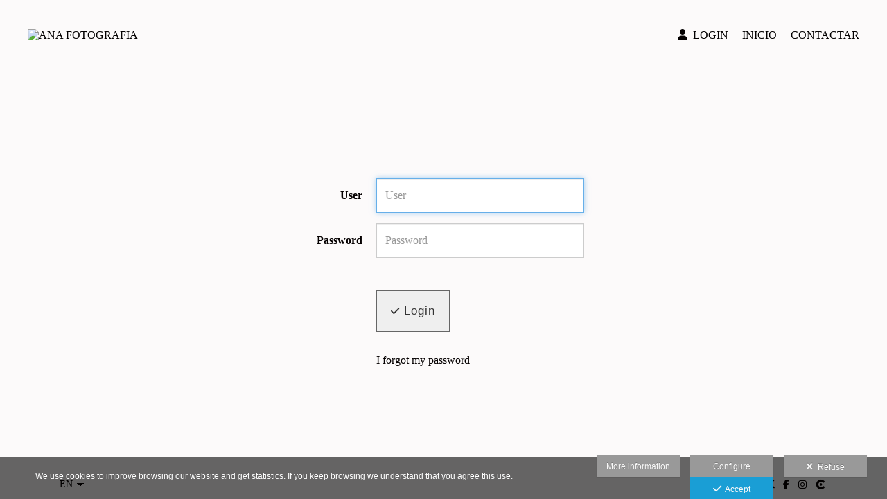

--- FILE ---
content_type: text/html; charset=UTF-8
request_url: https://www.anafotografia.com/lang/en/online-shop/login
body_size: 17672
content:
<!DOCTYPE html>
<html lang="en">

<head>

  <meta charset="utf-8">
  <meta http-equiv="X-UA-Compatible" content="IE=edge">
  <meta name="viewport" content="width=device-width, height=device-height, initial-scale=1.0, maximum-scale=1.0, user-scalable=0" />
  <meta name="generator" content="dinaCMS Arcadina">
    <meta name="description" content="Customer login. Fotógrafo de bodas en Zamora. Marcamos la diferencia con calidad. Llámenos al 980168083 y le atenderemos sin compromiso. Fotógrafos de bodas, comuniones, books, estudio, reportajes.">
  <meta name="theme-color" content="#fcfafa">

  <meta name="robots" content="noindex">

  <title>Login - Online Shop - ANA FOTOGRAFIA</title>

    <link rel="dns-prefetch" href="https://maxcdn.bootstrapcdn.com">
  <link rel="dns-prefetch" href="https://cdnjs.cloudflare.com">
  <link rel="dns-prefetch" href="'https://s3.eu-west-1.amazonaws.com">
  <link rel="preconnect" href="https://s3.eu-west-1.amazonaws.com" crossorigin="anonymous">

  
<meta property="fb:admins" content="689903028"/>
<meta property="og:type" content="article">
<meta property="og:title" content="Login - Online Shop - ANA FOTOGRAFIA">
<meta property="og:description" content="Fotógrafo de bodas en Zamora. Marcamos la diferencia con calidad. Llámenos al 980168083 y le atenderemos sin compromiso. Fotógrafos de bodas, comuniones, books, estudio, reportajes.">
<meta property="og:url" content="https://www.anafotografia.com/lang/en/online-shop">
<meta property="og:image" content="https://www.anafotografia.com/sh/cdn/1093/999999/_logo_201903071055015c80f885d057b.sized.png">

      <link rel="icon" href="https://cdn1.arcadinacloud.com/1093/999999/_favicon_20140410112306.ico">
    <link rel="apple-touch-icon" href="https://cdn1.arcadinacloud.com/1093/999999/_favicon_20140410112306.ico">
  
  <script>
          (function(version, comparison) {
        var cc = 'IE',
          b = document.createElement('B'),
          docElem = document.documentElement,
          isIE;
        if (version) {
          cc += ' ' + version;
          if (comparison) {
            cc = comparison + ' ' + cc;
          }
        }
        b.innerHTML = '<!--[if ' + cc + ']><b id="iecctest"></b><![endif]-->';
        docElem.appendChild(b);
        isIE = !!document.getElementById('iecctest');
        docElem.removeChild(b);
        if (isIE) window.location = 'https://www.anafotografia.com/oldbrowser';
      })(11, 'lte');
    var SLIDE_TIMEOUT = "4000";
  </script>

  <!-- Code snippet to speed up Google Fonts rendering: googlefonts.3perf.com -->
<link rel="dns-prefetch" href="https://fonts.gstatic.com">
<link rel="dns-prefetch" href="https://fonts.googleapis.com">
<link rel="preconnect" href="https://fonts.gstatic.com" crossorigin="anonymous">
<link rel="preconnect" href="https://fonts.googleapis.com" crossorigin="anonymous">
<script type="text/javascript">
!function(e,n,t){"use strict";var o="https://fonts.googleapis.com/css?family=Lato&display=swap",r="__3perf_googleFontsStylesheet";function c(e){(n.head||n.body).appendChild(e)}function a(){var e=n.createElement("link");e.href=o,e.rel="stylesheet",c(e)}function f(e){if(!n.getElementById(r)){var t=n.createElement("style");t.id=r,c(t)}n.getElementById(r).innerHTML=e}e.FontFace&&e.FontFace.prototype.hasOwnProperty("display")?(t[r]&&f(t[r]),fetch(o).then(function(e){return e.text()}).then(function(e){return e.replace(/@font-face {/g,"@font-face{font-display:swap;")}).then(function(e){return t[r]=e}).then(f).catch(a)):a()}(window,document,localStorage);
</script>
<!-- End of code snippet for Google Fonts -->

  <link rel="stylesheet" type="text/css" href="https://cdnjs.cloudflare.com/ajax/libs/jqueryui/1.11.1/themes/smoothness/jquery-ui.min.css">
<link rel="stylesheet" type="text/css" href="https://maxcdn.bootstrapcdn.com/bootstrap/3.1.1/css/bootstrap.min.css">
<link rel="stylesheet" type="text/css" href="https://maxcdn.bootstrapcdn.com/bootstrap/3.1.1/css/bootstrap-theme.min.css">
<link rel="stylesheet" type="text/css" href="https://kit.fontawesome.com/7dbbd6cc12.css">
<link rel="stylesheet" type="text/css" href="https://static.arcadina.net/dinacms/inc/dinavars.css?ts=20260116114902">
<link rel="stylesheet" type="text/css" href="https://static.arcadina.net/dinacms/gestion/css/pnotify.custom.min.css?ts=20260116114858">
<link rel="stylesheet" type="text/css" href="https://static.arcadina.net/dinacms/gestion/css/animate.min.css?ts=20260116114858">
<link rel="stylesheet" type="text/css" href="https://static.arcadina.net/dinacms/cart/js/select2-4.0.3/css/select2.min.css?ts=20260116114857">
<link rel="stylesheet" type="text/css" href="https://static.arcadina.net/dinacms/cart/js/swipebox/dinaswipebox.css?ts=20260116114857">
<link rel="stylesheet" type="text/css" href="https://static.arcadina.net/dinacms/cart/js/gotop_btn/go_top_btn.css?ts=20260116114857">
<link rel="stylesheet" type="text/css" href="https://static.arcadina.net/dinacms/js/socialnet.css?ts=20260116114903">
<link rel="stylesheet" type="text/css" href="https://static.arcadina.net/dinacms/inc/dinaIcons/dinaIcons.css?ts=20260116114903">
<link rel="stylesheet" type="text/css" href="https://static.arcadina.net/dinacms/js/aviso-legal-popup.css?ts=20260116114903">
<link rel="stylesheet" type="text/css" href="https://static.arcadina.net/dinacms/theme2/layouts/css/fixed/cbcontent.css?ts=20260116114904">
<link rel="stylesheet" type="text/css" href="https://static.arcadina.net/dinacms/theme2/layouts/css/fixed/ionicons/css/ionicons.min.css?ts=20260116114904">
<link rel="stylesheet" type="text/css" href="https://static.arcadina.net/dinacms/theme2/layouts/css/dina_common.css?ts=20260116114903">
<link rel="stylesheet" type="text/css" href="https://static.arcadina.net/dinacms/cart/js/format-simulator/formatsimulator.css?ts=20260116114857">
  <style>
    .pnotify-center {
      right: calc(50% - 150px) !important;
    }

    .base-cartshop .container {
      max-width: inherit;
    }

    /* [CMSNAC-1475] Provisional */
    @media(max-width: 801px) {
      .visor-imagenes.looking-image .img-slideshow-btn {
        display: initial !important;
      }

      .visor-imagenes:not(.looking-image) .img-slideshow-btn {
        display: none !important;
      }

      .visor-imagenes.looking-image .album-img-btn {
        bottom: 0 !important;
      }
    }
  </style>

  
  <script>
    var DINA_ID_WEB = 1093;
    var MODO_WEB = 'p';
    var ENVTYPE_DEVELOPMENT = false;
    var ENVTYPE_TEST = false;
    var IN_DEMOS = false;
    var IN_MULTINICIO = false;
    var DINA_URI = ["online-shop","login"];
    var DINA_CART_URL = "https://www.anafotografia.com/lang/en/online-shop";
    var DINA_CART_CONTENTID = "2402";
    var DINA_CONTENT_ID = "login";
    var DINA_BOOKING_URL = "https://www.anafotografia.com";
    var DINA_BOOKING_CONTENTID = "0";
    var DINA_BOOKING_ID = "2402";
    var DINA_GESTION_URL = "https://www.anafotografia.com/gestion";
    var DINA_STATIC_URL = "https://static.arcadina.net/dinacms";
    var PAGINA = "login";
    var IMPUESTOS = 1;
    var IMPUESTO_NOMBRE = "IVA";
    var user_id = 0;
    var usuario_multiple = 'no';
    var arcadina_order_cookie = 'arcadina_order__guest';
    var ALBUM_MODO = [];
    
    var ALBUM_MODO_PRESENTACION = window.ALBUM_MODO &&
      window.ALBUM_MODO['0'] &&
      window.ALBUM_MODO['0']['presentacion'] &&
      window.ALBUM_MODO['0']['presentacion'] == 'si';

    var ALBUM_ID = "2402";
    var ALBUM_MUSIC = false;
    var CART_SHOW_SHARER = false;
    var DINA_DEVICE = {"type":"Desktop","os":"MacOS","osVersion":"Otros","userAgent":"Chrome","userAgentVersion":"131.0.0.0","force":false,"userAgentString":"Mozilla\/5.0 (Macintosh; Intel Mac OS X 10_15_7) AppleWebKit\/537.36 (KHTML, like Gecko) Chrome\/131.0.0.0 Safari\/537.36; ClaudeBot\/1.0; +claudebot@anthropic.com)"};
    var albums_default_view = 'mosaico';
    var SEARCH_FROM = "0";
    var SEARCH_SELFIE = "";
    var FB_VERSION = "v2.9";
    var FB_ID = "";
    var DINA_TEMPLATE = "cart";
    var P_DESCARGA = [];
    var P_DESCARGA_OBLIGATORIO = [];
    var IMGS_DESCARGA = false;
    var VIEW_TYPE = "type-masonry";
        var SHIPPING_DATA = {"id_pais":"1","codpos":"49030","zona":"zona1","territorio":"Spain"};
    P_DESCARGA[0] = "nombre";
          P_DESCARGA_OBLIGATORIO[0] = "nombre";
    P_DESCARGA[1] = "nif";
    P_DESCARGA[2] = "direccion";
          P_DESCARGA_OBLIGATORIO[1] = "direccion";
    P_DESCARGA[3] = "codpos";
          P_DESCARGA_OBLIGATORIO[2] = "codpos";
    P_DESCARGA[4] = "localidad";
          P_DESCARGA_OBLIGATORIO[3] = "localidad";
    P_DESCARGA[5] = "provincia";
          P_DESCARGA_OBLIGATORIO[4] = "provincia";
    P_DESCARGA[6] = "id_pais";
          P_DESCARGA_OBLIGATORIO[5] = "id_pais";
    P_DESCARGA[7] = "telefono";
    P_DESCARGA[8] = "email";
          P_DESCARGA_OBLIGATORIO[6] = "email";
    P_DESCARGA[9] = "comentario";
    P_DESCARGA[10] = "legal";
          P_DESCARGA_OBLIGATORIO[7] = "legal";
        var CHECKADICIONAL_REQUIRED = false;
    var DINA_ICONS = {"500px":"fa-brands fa-500px","ad":"fa-solid fa-ad","address-card-o":"fa-regular fa-address-card","address-card":"fa-regular fa-address-card","alarm-clock":"fa-light fa-alarm-clock","align-center":"fa-solid fa-align-center","align-left":"fa-solid fa-align-left","align-right":"fa-solid fa-align-right","analytics":"fa-solid fa-analytics","angle-double-down":"fa-light fa-angle-double-down","angle-double-left":"fa-light fa-angle-double-left","angle-double-right":"fa-light fa-angle-double-right","angle-double-up":"fa-light fa-angle-double-up","angle-down":"fa-light fa-angle-down","angle-left":"fa-light fa-angle-left","angle-right":"fa-light fa-angle-right","angle-up":"fa-light fa-angle-up","area-chart":"fa-solid fa-chart-area","arrow-circle-o-down":"fa-regular fa-arrow-alt-circle-down","arrow-circle-o-left":"fa-regular fa-arrow-alt-circle-left","arrow-circle-o-right":"fa-regular fa-arrow-alt-circle-right","arrow-circle-o-up":"fa-regular fa-arrow-alt-circle-up","arrow-down":"fa-solid fa-arrow-down","arrow-left":"fa-solid fa-arrow-left","arrow-right":"fa-solid fa-arrow-right","arrow-right-long":"fa-light fa-long-arrow-right","arrow-up":"fa-solid fa-arrow-up","arrows-alt":"fa-solid fa-arrows-alt","arrows-h":"fa-solid fa-arrows-h","arrows-v":"fa-solid fa-arrows-v","arrows":"fa-solid fa-arrows","arrows-light":"fa-light fa-arrows-up-down-left-right","asterisk":"fa-solid fa-asterisk","badge-dollar":"fa-solid fa-badge-dollar","badge-percent":"fa-solid fa-badge-percent","badge":"fa-solid fa-badge","ban":"fa-solid fa-ban","bars":"fa-solid fa-bars","behance":"fa-brands fa-behance","bell-o":"fa-regular fa-bell","blank":"fa-solid fa-fw","blogger-b":"fa-brands fa-blogger-b","blogger":"fa-brands fa-blogger-b","bold":"fa-solid fa-bold","bolt":"fa-solid fa-bolt","book":"fa-solid fa-book","booking":"fa-regular fa-book-user","bookmark":"fa-solid fa-bookmark","brain":"fa-regular fa-head-side-brain","browser":"fa-regular fa-browser","calculator":"fa-solid fa-calculator","calendar":"fa-regular fa-calendar-alt","calendar-add":"fa-regular fa-calendar-plus","calendar-star":"fa-regular fa-calendar-star","calendar-check":"fa-regular fa-calendar-check","camera-retro":"fa-solid fa-camera-retro","camera":"fa-solid fa-camera","card":"fa-solid fa-credit-card","caret-down":"fa-solid fa-caret-down","caret-left":"fa-solid fa-caret-left","caret-right":"fa-solid fa-caret-right","caret-up":"fa-solid fa-caret-up","cart-circle-plus":"fa-solid fa-cart-circle-plus","cart-down":"fa-solid fa-cart-down","cart-left":"fa-solid fa-cart-left","cart-right":"fa-solid fa-cart-right","cart-up":"fa-solid fa-cart-up","certificate":"fa-solid fa-certificate","chart-area":"fa-solid fa-chart-area","chart-bar":"fa-solid fa-chart-bar","chart-line":"fa-solid fa-chart-line","check":"fa-solid fa-check","checked":"fa-solid fa-check-square","check-circle":"fa-solid fa-check-circle","chevron-down":"fa-light fa-chevron-down","previous":"fa-light fa-chevron-left","prev":"fa-light fa-chevron-left","chevron-left":"fa-light fa-chevron-left","chevron-right":"fa-light fa-chevron-right","next":"fa-light fa-chevron-right","chevron-up":"fa-light fa-chevron-up","circle-notch":"fa-solid fa-circle-notch","circle-o-notch":"fa-solid fa-circle-notch fa-spin","circle-thin":"fa-regular fa-circle","circle":"fa-solid fa-circle","clipboard-list-check":"fa-solid fa-clipboard-list-check","clipboard-list":"fa-solid fa-clipboard-list","clipboard":"fa-solid fa-paste","clock-o":"fa-regular fa-clock","clock":"fa-regular fa-clock","clone":"fa-regular fa-clone","close":"fa-light fa-xmark","cloud":"fa-solid fa-cloud","cloud-download":"fa-solid fa-cloud-download","cloud-upload":"fa-solid fa-cloud-upload","cloud-plus":"fa-solid fa-cloud-plus","code":"fa-regular fa-code","cog":"fa-solid fa-cog","columns":"fa-regular fa-columns","comment":"fa-solid fa-comment","commenting-o":"fa-regular fa-commenting","comments-o":"fa-regular fa-comments","comments":"fa-solid fa-comments","compress":"fa-solid fa-compress-alt","connect":"fa-solid fa-right-to-bracket","copy":"fa-solid fa-copy","copyright":"fa-solid fa-copyright","credit-card-alt":"fa-solid fa-credit-card","credit-card":"fa-solid fa-credit-card","crono":"fa-regular fa-stopwatch","crosshairs":"fa-light fa-crosshairs","css3":"fa-brands fa-css3","cubes":"fa-solid fa-cubes","delicious":"fa-brands fa-delicious","desktop":"fa-solid fa-desktop","deviantart":"fa-brands fa-deviantart","dot-circle":"fa-regular fa-dot-circle","download":"fa-solid fa-download","dribbble":"fa-brands fa-dribbble","ellipsis-v":"fa-solid fa-ellipsis-v","email":"fa-solid fa-envelope","envelope-o":"fa-solid fa-envelope","envelope":"fa-solid fa-envelope","envelope-open":"fa-regular fa-envelope-open","eraser":"fa-solid fa-eraser","exchange":"fa-solid fa-exchange","exclamation-circle":"fa-solid fa-exclamation-circle","exclamation-triangle":"fa-solid fa-exclamation-triangle","exclamation":"fa-solid fa-exclamation","expand":"fa-solid fa-expand","external-link":"fa-solid fa-external-link","eye":"fa-solid fa-eye","eye-slash":"fa-solid fa-eye-slash","face-grin":"fa-solid fa-grin","facebook":"fa-brands fa-facebook-f","fast-backward":"fa-solid fa-fast-backward","fast-forward":"fa-solid fa-fast-forward","file-code-o":"fa-regular fa-file-code","file-import":"fa-solid fa-file-import","file-o":"fa-regular fa-file","file-pen":"fa-solid fa-file-pen","file-pdf-o":"fa-regular fa-file-pdf","file-signature":"fa-regular fa-file-signature","file-text-o":"fa-regular fa-file-alt","file-text":"fa-solid fa-file-alt","file-video-o":"fa-regular fa-file-video","file":"fa-solid fa-file","files-o":"fa-regular fa-copy","file-image":"fa-regular fa-file-image","file-edit":"fa-regular fa-file-edit","file-alt":"fa-regular fa-file-alt","flag":"fa-solid fa-flag","flickr":"fa-brands fa-flickr","folder":"fa-solid fa-folder","folder-plus":"fa-solid fa-folder-plus","folders":"fa-solid fa-folders","folder-tree":"fa-solid fa-folder-tree","folder-upload":"fa-solid fa-folder-upload","folder-download":"fa-solid fa-folder-download","folder-open":"fa-solid fa-folder-open","font":"fa-solid fa-font","font-case":"fa-regular fa-font-case","foursquare":"fa-brands fa-foursquare","frown-o":"fa-regular fa-frown","fullscreen-off":"fa-solid fa-compress","fullscreen-on":"fa-solid fa-expand","gifts":"fa-solid fa-gifts","globe":"fa-solid fa-globe-americas","grid":"fa-solid fa-th","google":"fa-brands fa-google","google-plus":"fa-brands fa-google-plus-g","googleplus":"fa-brands fa-google-plus-g","hashtag":"fa-solid fa-hashtag","hdd-o":"fa-regular fa-hdd","heart":"fa-solid fa-heart","heart-circle-plus":"fa-solid fa-heart-circle-plus","help":"fa-solid fa-question-circle","history":"fa-solid fa-history","home":"fa-solid fa-home","hourglass":"fa-solid fa-hourglass","ia":"fa-regular fa-head-side-brain","icons":"fa-solid fa-icons","id-card-o":"fa-regular fa-id-card","id-card":"fa-solid fa-id-card","image-polaroid":"fa-solid fa-image-polaroid","image":"fa-regular fa-image","images":"fa-regular fa-images","info-circle":"fa-solid fa-info-circle","info-questiff":"fa-solid fa-info-question","info-question":"fa-solid fa-info-question","info":"fa-solid fa-info","instagram":"fa-brands fa-instagram","italic":"fa-solid fa-italic","key":"fa-solid fa-key","language":"fa-regular fa-language","laptop":"fa-solid fa-laptop","line-chart":"fa-solid fa-chart-line","link":"fa-solid fa-link","linkedin-in":"fa-brands fa-linkedin-in","linkedin":"fa-brands fa-linkedin-in","list-ol":"fa-solid fa-list-ol","list":"fa-solid fa-list","lock":"fa-solid fa-lock","long-arrow-down":"fa-light fa-long-arrow-down","long-arrow-left":"fa-light fa-long-arrow-left","long-arrow-right":"fa-light fa-long-arrow-right","long-arrow-up":"fa-light fa-long-arrow-up","mail":"fa-solid fa-envelope","mail-bulk":"fa-solid fa-mail-bulk","map-marker":"fa-solid fa-location-dot","map-marker-edit":"fa-solid fa-location-pin","map-o":"fa-solid fa-map","megaphone":"fa-solid fa-megaphone","minus-circle":"fa-solid fa-minus-circle","minus-light":"fa-light fa-minus","minus-square":"fa-regular fa-minus-square","minus":"fa-solid fa-minus","mobile":"fa-solid fa-mobile-alt","money":"fa-regular fa-money-bill-alt","mouse-alt":"fa-regular fa-mouse-alt","music":"fa-solid fa-music","newspaper-o":"fa-regular fa-newspaper","paint-brush":"fa-solid fa-paint-brush","palette":"fa-solid fa-palette","paper-plane":"fa-solid fa-paper-plane","paste":"fa-solid fa-paste","paypal":"fa-brands fa-paypal","pause":"fa-solid fa-pause","pencil":"fa-solid fa-pencil","percent":"fa-solid fa-percent","phone":"fa-solid fa-phone-alt","photo-video":"fa-solid fa-photo-video","picasa":"fa-solid fa-life-ring","picture-o":"fa-regular fa-image","picture":"fa-regular fa-image","pinterest-p":"fa-brands fa-pinterest-p","pinterest":"fa-brands fa-pinterest-p","play-circle":"fa-solid fa-play-circle","play":"fa-solid fa-play","plug":"fa-solid fa-plug","plus-circle":"fa-solid fa-plus-circle","plus-light":"fa-light fa-plus","plus-square":"fa-regular fa-plus-square","plus":"fa-solid fa-plus","portrait":"fa-regular fa-portrait","power-off":"fa-solid fa-power-off","preview":"fa-solid fa-file-search","print":"fa-solid fa-print","prohibited":"fa-solid fa-minus-circle","pulse":"fa-solid fa-spinner fa-pulse","qr-code":"fa-regular fa-qrcode","qrcode":"fa-regular fa-qrcode","question":"fa-solid fa-question-circle","question-circle":"fa-solid fa-question-circle","radio":"fa-regular fa-circle","radio-checked":"fa-regular fa-dot-circle","random":"fa-solid fa-random","receipt":"fa-light fa-receipt","reddit":"fa-brands fa-reddit","redo":"fa-solid fa-redo","refresh":"fa-solid fa-sync","rocket":"fa-regular fa-rocket","rocket-launch":"fa-regular fa-rocket-launch","rss":"fa-solid fa-rss","search-plus":"fa-solid fa-search-plus","search":"fa-solid fa-search","send":"fa-solid fa-paper-plane","sessions":"fa-regular fa-calendar-check","sessiontypes":"fa-regular fa-camera-retro","share-alt":"fa-solid fa-share-alt","share-square-o":"fa-solid fa-share-square","share":"fa-solid fa-share","shipping-fast":"fa-solid fa-shipping-fast","shopping-basket":"fa-solid fa-shopping-basket","shopping-cart-plus":"fa-solid fa-cart-plus","shopping-cart":"fa-solid fa-shopping-cart","sign-in":"fa-solid fa-sign-in","sign-out":"fa-solid fa-sign-out","sitemap":"fa-solid fa-sitemap","skype":"fa-brands fa-skype","sliders-h":"fa-regular fa-sliders-h","sliders-v-square":"fa-solid fa-sliders-v-square","smile-o":"fa-regular fa-smile","sms":"fa-regular fa-sms","sort-alpha-asc":"fa-solid fa-sort-alpha-down","sort":"fa-solid fa-sort","sparkles":"fa-solid fa-sparkles","spin":"fa-spin","spinner-third":"fa-solid fa-spinner-third fa-pulse","star-o":"fa-regular fa-star","star":"fa-solid fa-star","star-half-o":"fa-solid fa-star-half-stroke","stars":"fa-solid fa-stars","step-backward":"fa-solid fa-step-backward","step-forward":"fa-solid fa-step-forward","sticky-note-o":"fa-regular fa-sticky-note","sticky-note":"fa-solid fa-sticky-note","stream":"fa-light fa-stream","sync":"fa-solid fa-sync","table":"fa-light fa-table","tablet":"fa-solid fa-tablet-alt","tachometer":"fa-solid fa-tachometer-alt","tag":"fa-solid fa-tag","tasks":"fa-solid fa-tasks-alt","telegram":"fa-brands fa-telegram","text-width":"fa-regular fa-text-width","th-large":"fa-solid fa-th-large","th":"fa-solid fa-th","thumbs-o-up":"fa-solid fa-thumbs-up","thumbs-up":"fa-solid fa-thumbs-up","thumbtack":"fa-solid fa-thumbtack","tiktok":"fa-brands fa-tiktok","times":"fa-solid fa-xmark","tools":"fa-solid fa-tools","toolbox":"fa-solid fa-toolbox","trash-o":"fa-regular fa-trash-can","trash":"fa-solid fa-trash-can","truck":"fa-solid fa-truck","tumblr":"fa-brands fa-tumblr","twitch":"fa-brands fa-twitch","twitter":"fa-brands fa-x-twitter","unchecked":"fa-regular fa-square","undo":"fa-solid fa-undo","unlock":"fa-solid fa-unlock","upload":"fa-solid fa-upload","upselling":"fa-solid fa-arrow-circle-up","user-edit":"fa-solid fa-user-edit","user-secret":"fa-solid fa-user-secret","user":"fa-solid fa-user","users":"fa-solid fa-users","users-cog":"fa-solid fa-users-cog","video-camera":"fa-solid fa-video","vimeo":"fa-brands fa-vimeo-v","vk":"fa-brands fa-vk","volume-off":"fa-solid fa-volume-off","volume-up":"fa-solid fa-volume-up","wait":"fa-solid fa-circle-notch fa-spin","warning":"fa-solid fa-exclamation-circle","whatsapp":"fa-brands fa-whatsapp","window-maximize":"fa-solid fa-window-maximize","window-minimize":"fa-solid fa-window-minimize","wrench":"fa-solid fa-wrench","yahoo":"fa-brands fa-yahoo","youtube-play":"fa-brands fa-youtube","youtube":"fa-brands fa-youtube"};

    // Si no definido, establecemos a true. Si está definido, establecemos a lo que indique la variable
    var DINA_FORMATS_LAB_SHOW_WARNING = true;

    // Tipo de caché en galerías
    var CART_STORAGE_TYPE = 'indexeddb';
    // Tiempo de vida de la caché del localStorage
    var CART_LOCALSTORAGE_TIMEOUT = 60;
  </script>

  <script type="text/javascript" src="https://cdnjs.cloudflare.com/ajax/libs/jquery/1.11.3/jquery.min.js"></script>
<script type="text/javascript" src="https://cdnjs.cloudflare.com/ajax/libs/jqueryui/1.11.4/jquery-ui.min.js"></script>
<script type="text/javascript" src="https://cdnjs.cloudflare.com/ajax/libs/js-cookie/2.2.1/js.cookie.min.js"></script>
<script type="text/javascript" src="https://maxcdn.bootstrapcdn.com/bootstrap/3.1.1/js/bootstrap.min.js"></script>
<script type="text/javascript" src="https://f.vimeocdn.com/js/froogaloop2.min.js"></script>
<script type="text/javascript" src="https://js.stripe.com/v3"></script>
<script type="text/javascript" src="https://static.arcadina.net/dinacms/js/basic.js?ts=20260116114903"></script>
<script type="text/javascript" src="https://static.arcadina.net/dinacms/cart/js/bundled.js?ts=20260116114857"></script>

  <link rel="gettext" name="dinacms-po" type="application/x-po" href="https://www.anafotografia.com/languages/en/dinacms.js.po?ts=20260116114903" />
<link rel="gettext" name="themes-po" type="application/x-po" href="https://www.anafotografia.com/languages/en/themes.js.po?ts=20260116114903" />
<script type="text/javascript">
var DINA_CURRENT_LANGUAGE="en";
var DINA_MULTIDIOMA=true;
</script>
  
  <script>
    $('body').on('hidden.bs.modal', '.modal', function() {
      $(this).removeData('bs.modal');
    });
  </script>

  <script type="text/javascript">
    $(window).load(function() {
      scrollToTop.init();
      setDeviceCSSAttr();

      var isInIframe = (window.location != window.parent.location) ? true : false;
      if (isInIframe) {
        // Si estamos en un iframe, ocultamos el widget (del iframe)
        // Al estar dentro del iframe, no es necesario hacer distinciones, ocultará SOLO el widget del iframe
        setTimeout(() => {
          $('.chatwithapp').hide();
        }, 500);
      }
    });
  </script>

  <script type="text/javascript" src="https://static.arcadina.net/dinacms/cart/js/breadcrumb.js?ts=20260116114857"></script>
<link rel="stylesheet" type="text/css" href="https://static.arcadina.net/dinacms/cart/css/base/ac_base.css?ts=20260116114857">
<link rel="stylesheet" type="text/css" href="https://www.anafotografia.com/content/css/custom/custom_ac_arizona_1.css?ts=20260117073859">

  <script type="text/javascript" src="https://static.arcadina.net/dinacms/cart/js/login.js?ts=20260116114857"></script>

                <script type="text/javascript">
      var DINA_WEB_URL = "https://www.anafotografia.com";
      var DINA_THEME_URL = "https://www.anafotografia.com/theme/arizona";
      var DINA_GESTION_URL = "https://www.anafotografia.com/gestion";
      var DINA_STATIC_URL = "https://static.arcadina.net/dinacms";
      var DINA_CONTENT_URL = "https://www.anafotografia.com/content";
      var DINA_DEFAULT_LANGUAGE = "es";
      var DINA_AUTH_TOKEN = "7c6b071cae01f29a1e8a65c5d1f38b41";
      var cartOrderID = [];
      var txt_img_protect = "This photo has copyright. All rights reserved. Unauthorized use prohibited.";
      var DINA_THEME_WHITE = true;
    </script>

    
<!-- Structured data LD+JSON -->
<script type="application/ld+json">
{"@context":"http://schema.org","@graph":[{"@type":"WebSite","@id":"https://www.anafotografia.com","name":"ANA FOTOGRAFIA","description":"Fotógrafo de bodas en Zamora. Marcamos la diferencia con calidad. Llámenos al 980168083 y le atenderemos sin compromiso. Fotógrafos de bodas, comuniones, books, estudio, reportajes.","inLanguage":"en"},{"@type":"BreadcrumbList","itemListElement":[{"@type":"ListItem","position":1,"name":"ANA FOTOGRAFIA","item":"https://www.anafotografia.com"},{"@type":"ListItem","position":2,"name":"Slideshow","item":"https://www.anafotografia.com/lang/en/web/"}]},{"@type":"WebPage","@id":"https://www.anafotografia.com/lang/en/web/","name":"Login - Fotógrafo de ZAMORA (Zamora). Fotografía de bodas, comuniones, books, estudio, reportajes - ANA FOTOGRAFIA","inLanguage":"en","description":"Fotógrafo de bodas en Zamora. Marcamos la diferencia con calidad. Llámenos al 980168083 y le atenderemos sin compromiso. Fotógrafos de bodas, comuniones, books, estudio, reportajes.","dateCreated":"2019-04-24T05:05:28Z","dateModified":"2024-11-21T13:56:45Z","datePublished":"2024-11-21T13:56:45Z","author":{"@type":"Person","name":"PEDRO J. VILLAR BUSTOS","email":"pedro@anafotografia.com"},"publisher":{"@type":"Organization","name":"ANA FOTOGRAFIA","logo":{"@type":"ImageObject","contentUrl":"https://cdn1.arcadinacloud.com/1093/999999/_logo_201903071055015c80f885d057b.sized.png","url":"https://cdn1.arcadinacloud.com/1093/999999/_logo_201903071055015c80f885d057b.sized.png","width":255,"height":85}},"isPartOf":{"@id":"https://www.anafotografia.com"}}]}
</script>



    </head>



<body oncontextmenu="return false" onselectstart="return false" onselect="return false" class="base-cartshop template-login contenido-tipo-cart album-type-login   " data-theme="arizona "
  data-id_img_pack="0" data-id_cat_pack="0" data-id_pack="0">
      <div class="content-fixed-img negocio-type-template-login contenido-tipo-cart"></div>
    <div class="container first-container">
      <script type="text/javascript" src="https://static.arcadina.net/dinacms/js/jslib-html5-camera-photo/jslib-html5-camera-photo.min.js?ts=20260116114903"></script>
<script type="text/javascript" src="https://static.arcadina.net/dinacms/js/camera-manager.js?ts=20260116114903"></script>



<!-- Desktop -->
<div class="row navbar-fixed-top hidden-xs header-bar" style="height:145px" id="header-desktop">
  <div class="" style="">
    <!--<div style="height: 113px">-->
    <div class="after-container-desktop">
      <div class="header_block_logo col-xs-12 col-sm-6 col-md-3">
        <div class="row header_block_logo_zone" style="height: 100%;">
          <div class="col-xs-12 col-md-8 logo-title">
            <a class="logo-title-a" href="https://www.anafotografia.com/lang/en">
              <img src="https://cdn1.arcadinacloud.com/1093/999999/_logo_201903071055015c80f885d057b.sized.png" class="img-responsibe img-ac" alt="ANA FOTOGRAFIA" style="max-height: 85px;">
            </a>
          </div>
        </div>
      </div>
      <div class="col-xs-12 hidden-sm hidden-md hidden-lg" style="margin-top: 10px;"></div>

      <div class="header_block_btn col-xs-12 col-sm-6 col-md-9">
        <div class="header-menu col-xs-12 col-md-12 text-right">
          <div class="desktop-menu hide-opacity" data-social="0">
                          <a class="ac-menu login-menu" href='https://www.anafotografia.com/lang/en/online-shop/login'>
                <span class='default-fasize icon-wrapper'><i class='fa-solid fa-user'></i></span>                &nbsp;&nbsp;Login              </a>
                                      <div id="desktop-menu-el">
                <div class="business-menu title-option"><a class="ac-menu" href="https://www.anafotografia.com/lang/en/online-shop">Inicio</a></div><div class="business-menu title-option"><a class="ac-menu" href="https://www.anafotografia.com/lang/en/contacta-con-ana-fotografia">CONTACTAR</a></div>              </div>
            
            <div class="desktop-dropdownh-menu-ul nav extra-btns" role="navigation">
              <div id="submenu-0" class="submenu-0 menu-lista menu-center menu-normal">
                <div id="menu-1" class="dropdown activo normal level-0" data-id="1" data-id_sup="0">
                  <div class="a-options">
                    <a class="title-option ">
                      <span class='default-fasize icon-wrapper'><i class='fa-solid fa-bars'></i></span>                    </a>
                  </div>
                  <div id="submenu-1" class="submenu-1 first-extra sub-opciones level-up-1">
                    <div id="submenu-2" class="submenu-2">
                      <!-- Aquí se autoincluyen las opciones que no caben -->
                    </div>
                  </div>
                </div>
              </div>
            </div>

            
                      </div>
        </div>
      </div>
    </div>

    
    



  </div>
</div>


<!-- Mobile -->
<div class="main-navbar-mobile hidden-lg hidden-md hidden-sm" style="z-index: 9999;">

  <div class="navbar-mobile-logo">

    <div class="navbar-mobile-header-left">
      <a href="https://www.anafotografia.com/lang/en"><img src="https://cdn1.arcadinacloud.com/1093/999999/_logo_201903071055015c80f885d057b.sized.png" alt="ANA FOTOGRAFIA" class="img-responsibe"></a>
    </div>
    <div class="navbar-mobile-header-right">
      <div class="navbar-mobile-lang">
                  <div id="language">
<select id="language_selector_iso" class="notranslate" title="Select the language for the website">
<option value="es"  data-lang="Español" data-lang="Español">ES</option>
<option value="en" selected data-lang="English" data-lang="English">EN</option>
<option value="it"  data-lang="Italiano" data-lang="Italiano">IT</option>
</select>
</div>

              </div>
      <div class="navbar-menu-center nopadding">
        <div class="navbar-menuicon">
          <a class="navbar-toggle" data-toggle="collapse" data-target=".navbar-collapse" href="javascript:void(0)">
            <span class='default-fasize icon-wrapper'><i class='fa-solid fa-bars fa-lg'></i></span>          </a>
        </div>
      </div>
    </div>
  </div>

  <div class="navbar-mobile">
    <div id="navbar-mobile-header" class="navbar navbar-default navbar-fixed-top1" role="navigation">
      <div class="container main-header" style="margin-bottom:0">
        <div class="navbar-header" id="header-mobile">

          <div class="navbar-menu-left col-xs-6 col-sm-6 nopadding">
            <div class="go-home navbar-share">
              <a href="https://www.anafotografia.com/lang/en/online-shop">
                <span class='default-fasize icon-wrapper'><i class='fa-solid fa-home fa-lg'></i></span>              </a>
            </div>

                      </div>

          <div class="navbar-menu-right col-xs-6 col-sm-6 nopadding">
            
                          <div class="navbar-session">
                                                      <a href='https://www.anafotografia.com/lang/en/online-shop/login'>
                      <span class='default-fasize icon-wrapper'><i class='fa-solid fa-user fa-lg'></i></span>                    </a>
                                                </div>
                      </div>
        </div>
                <div class="navbar-mobile zone-buttons-all hide-zone-btns">
                  </div>

        
        <div class="navbar-collapse collapse">
          <ul class="nav navbar-nav">
            <li class='menu-template-inicio '><a  href='https://www.anafotografia.com/lang/en/online-shop'>Inicio</a></li><li class='menu-template-contacto '><a  href='https://www.anafotografia.com/lang/en/contacta-con-ana-fotografia'>CONTACTAR</a></li>
                        
            <li>
                              <a href='https://www.anafotografia.com/lang/en/online-shop/login'>Login</i></a>
                          </li>

            <li id="menu-redes" class="level-1" data-id_sup="0"><a href='https://www.twitter.com/@anafotografia94' class='social' data-title='X,Twitter' data-level='1'><i class='di di-x' aria-hidden='true'></i></a><a href='https://www.facebook.com/anafotografiazamora' class='social' data-title='Facebook' data-level='1'><i class='fa fa-brands fa-facebook-f default-fasize' aria-hidden='true'></i></a><a href='https://instagram.com/anafotografiazamora/' class='social' data-title='Instagram' data-level='1'><i class='fa fa-brands fa-instagram default-fasize' aria-hidden='true'></i></a></li>
          </ul>
        </div>
      </div>
      <div class="container second-header block-compra-multiple nopadding" style="display:none;">
          <ul class="nav nav-pills margin-type-view block-cart-btns block-multi-venta">
    <li class='navMultipleFin multiventa no-pointer'>
      <a class="no-hover-color" href="javascript:void(0)" onClick="ventaMultiple.btnClose()">
        <span class="multiventa-finalizar multiventa-hide" style="display:inline-flex;">
          <span class='default-fasize icon-wrapper'><i class='fa-solid fa-sign-out fa-lg sign-out-icon'></i></span>&nbsp;<span class='close-text device-mobile'><div class='nav-button-text multiventa'>End quick buy</div></span>
        </span>
        <span class="multiventa-inicial" style="display:inline-flex;">
          <span class='close-text device-mobile'>Select the photographs first</span>
        </span>
      </a>
    </li>

    <li class='navMultipleFin'>
      <a class="no-hover-color" href="javascript:void(0)" onClick="ventaMultiple.btnCancel()">
        <span class='default-fasize icon-wrapper'><i class='fa-light fa-xmark fa-lg'></i></span>&nbsp;<div class='nav-button-text multiventa'>Cancel</div>      </a>
    </li>
  </ul>
      </div>
      <div class="container second-header block-compra-packs nopadding" style="display:none;">
          <ul class="nav nav-pills margin-type-view block-cart-btns block-venta-packs">
    <li class='navPackCancel'>
      <a class="no-hover-color" href="javascript:void(0)" onClick="PedidoPack.cancelPack()">
        <span class='default-fasize icon-wrapper'><i class='fa-light fa-xmark fa-lg'></i></span><div class='nav-button-text ventapack' style='margin-left: 5px;'>Cancel</div>
      </a>
    </li>

    <li class='navPackAdd ventapack no-pointer'>
      <span class="ventapack-inicial" style="display:inline-flex;">
                  <span class='pack-selecciondas device-mobile'><span class="pack-selecciondas-cantidad">0/0 Selected</span></span>
              </span>

                    <span class="ventapack-continuar design-btn-relleno-transparente design-btn-form-ac design-type-btn design-btn-form-cuadrado" style="display:none;padding: 5px 15px;" onClick="PedidoPack.continuar()">
          Continue pack        </span>
      
            <span class="ventapack-finalizar inactive design-btn-relleno-transparente design-btn-form-ac design-type-btn design-btn-form-cuadrado" style="display:inline-flex;padding: 5px 15px;" onClick="PedidoPack.addFormat()">
        Add      </span>

    </li>
  </ul>
      </div>
    </div>
  </div>
</div>
<div class="menu-fixed-space-bottom"></div>

<!-- GoToTop -->
<div class="go-top">
  <div class="topbtn-icon">
    <span class='default-fasize icon-wrapper'><i class='fa-light fa-angle-up'></i></span>  </div>
</div>


<script>
  var legalAC = (function() {
    var self = {};
    self.open_aviso_legal = function() {
      $('#modal-aviso-legal').modal(); //modal-aviso-legal
    }

    self.open_condiciones_venta = function() {
      $('#modal-condiciones-venta').modal();
    }

    return self;
  })();
</script>
<style>
  @media(min-width: 801px) {
    .modal-centered {
      text-align: center;
      padding: 0 !important;
    }

    .modal-centered:before {
      content: '';
      display: inline-block;
      height: 100%;
      vertical-align: middle;
      margin-right: -4px;
    }

    .modal-centered .modal-dialog {
      display: inline-block;
      text-align: left;
      vertical-align: middle;
    }

    .modal-centered .modal-header .close {
      margin-top: -24px;
    }
  }
</style>

<div id="modal-aviso-legal" aria-labelledby="modal-aviso-legal" aria-hidden="true" class="modal modal-centered fade" tabindex="-1" role="dialog"> <!-- modal-aviso-legal -->
  <div class="modal-dialog modal-dialog-centered modal-lg" role="document">
    <div class="modal-content">
      <div class="modal-header">
        <h2 class="modal-title">Legal advice</h2>
        <button type="button" class="close" data-dismiss="modal" aria-label="Close">
          <span class='default-fasize icon-wrapper'><i class='fa-light fa-xmark'></i></span>        </button>
      </div>
      <div class="modal-body">
        <p>"JOSE ENRIQUE VILLAR BUSTOS", en adelante la empresa, se dedica a la prestaci&oacute;n de servicios de fotograf&iacute;a con domicilio en C/ POLVORIN, N&ordm; 4 A trav&eacute;s de este AVISO LEGAL se pretende regular el acceso y uso, y en general, la relaci&oacute;n entre este Portal (en adelante WEBSITE) accesible en la direcci&oacute;n de Internet %DOMINIO%, y los usuarios del WEBSITE (en adelante usuarios).</p>
<p><br><br>Con el fin de facilitar un desarrollo r&aacute;pido y eficaz de la relaci&oacute;n con los usuarios, la empresa garantiza mediante este aviso, la privacidad de los servicios on line de acuerdo con las exigencias legales e informa acerca de su pol&iacute;tica de protecci&oacute;n de datos de car&aacute;cter personal para que los usuarios determinen libre y voluntariamente si desean facilitar a la empresa sus datos personales a trav&eacute;s del formulario electr&oacute;nico para la suscripci&oacute;n de los servicios ofrecidos por la empresa en su WEBSITE.<br><br>Los usuarios consienten el tratamiento de dichos datos personales por la empresa en los t&eacute;rminos de la presente Pol&iacute;tica de Protecci&oacute;n de Datos de Car&aacute;cter Personal.<br><br>La empresa garantiza la confidencialidad de los datos de car&aacute;cter personal facilitados por los usuarios y su tratamiento automatizado de acuerdo a la legislaci&oacute;n vigente sobre protecci&oacute;n de datos de car&aacute;cter personal (Ley Org&aacute;nica 15/99, de 13 de diciembre, de Protecci&oacute;n de Datos de Car&aacute;cter Personal, el Real Decreto 994/1999, de 11 de junio, por el que se aprueba el Reglamento de medidas de seguridad de los ficheros automatizados que contengan datos de car&aacute;cter personal, as&iacute; como toda la normativa aplicable a esta materia).</p>
<p><a name="cookies"></a></p>
<h2>Pol&iacute;tica de cookies</h2>
<p>Deseamos informarte que nuestra p&aacute;gina web utiliza cookies para medir y analizar la navegaci&oacute;n de nuestros usuarios.</p>
<p>Las cookies son unos archivos que se instalan en el equipo desde el que accedes a su nuestra web con las finalidades que se describen en esta p&aacute;gina.</p>
<p>Las aplicaciones que utilizamos para obtener informaci&oacute;n de la navegaci&oacute;n, medir y analizar la audiencia son:</p>
<ul>
<li>Google Analytics <a href="http://www.google.com/policies/technologies/cookies/">http://www.google.com/policies/technologies/cookies/</a></li>
<li>AddThis <a href="http://www.addthis.com/privacy/privacy-policy">http://www.addthis.com/privacy/privacy-policy</a></li>
</ul>
<p>Estas aplicaciones han sido desarrolladas por Google y AddThis que nos prestan el servicio de medici&oacute;n y an&aacute;lisis de la audiencia de nuestras p&aacute;ginas. Asimismo ellas mismas pueden utilizar estos datos para mejorar sus propios servicios y para ofrecer servicios a otras empresas. Puedes conocer esos otros usos desde los enlaces indicados.</p>
<p>Estas herramientas no obtienen datos sobre tu nombre o apellidos ni de la direcci&oacute;n postal desde donde te conectas. La informaci&oacute;n que obtienen esta relacionada con el n&uacute;mero de p&aacute;ginas visitas, el idioma, red social en la que se publican nuestras noticias, la ciudad a la que est&aacute; asignada la direcci&oacute;n IP desde la que accedes, el n&uacute;mero de nuevos usuarios, la frecuencia y reincidencia de las visitas, el tiempo de visita, el navegador y el operador o tipo de terminal desde el que se realiza la visita.</p>
<p>Esta informaci&oacute;n la utilizamos para mejorar nuestras p&aacute;ginas, detectar nuevas necesidades y valorar las mejoras a introducir con la finalidad de prestar un mejor servicio a los usuarios que nos visitan adapt&aacute;ndolas por ejemplo a los navegadores o terminales m&aacute;s utilizados.</p>
<p>Para permitir, conocer, bloquear o eliminar las cookies instaladas en tu equipo puedes hacerlo mediante la configuraci&oacute;n de las opciones del navegador instalado en su ordenador.</p>
<p>Por ejemplo puedes encontrar informaci&oacute;n sobre como hacerlo en el caso que uses como navegador:</p>
<ul>
<li>Firefox <a href="http://support.mozilla.org/es/products/firefox/cookies">http://support.mozilla.org/es/products/firefox/cookies</a></li>
<li>Chrome <a href="http://support.google.com/chrome/bin/answer.py?hl=es&amp;answer=95647">http://support.google.com/chrome/bin/answer.py?hl=es&amp;answer=95647</a></li>
<li>Explorer <a href="http://windows.microsoft.com/es-es/windows7/how-to-manage-cookies-in-internet-explorer-9">http://windows.microsoft.com/es-es/windows7/how-to-manage-cookies-in-internet-explorer-9</a></li>
<li>Safari <a href="http://support.apple.com/kb/ph5042">http://support.apple.com/kb/ph5042</a></li>
</ul>      </div>
    </div>
  </div>
</div>

<div id="modal-condiciones-venta" aria-labelledby="modal-condiciones-venta" aria-hidden="true" class="modal modal-centered fade" tabindex="-1" role="dialog">
  <div class="modal-dialog modal-dialog-centered modal-lg" role="document">
    <div class="modal-content">
      <div class="modal-header">
        <h2 class="modal-title">Terms of sale</h2>
        <button type="button" class="close" data-dismiss="modal" aria-label="Close">
          <span class='default-fasize icon-wrapper'><i class='fa-light fa-xmark'></i></span>        </button>
      </div>
      <div class="modal-body">
              </div>
    </div>
  </div>
</div>

        <div class="header-margin hidden-xs" style="margin-top: 180px;"></div>
        <!--<div class="cart-search hidden-lg hidden-md hidden-sm" style="margin-top: 80px;"></div>-->
        <div class="cart-search hidden-lg hidden-md hidden-sm"></div>
      
    <style>
    @media(min-width: 801px){
      body.template-login{
        height: 100vh;
        margin-bottom: 0;
      }

      .container.first-container{
        height: 100%;
        margin-bottom: 0;
        display: grid;
        /*grid-template-rows: 150px 0 0 80% 0px;*/
        grid-template-rows: 150px 0 0 calc(80% - 150px) 0px;
        align-items: center;
      }
    }
    </style>
  <style>
  #dinacms-wait {
    display: block;
    position: fixed;
    width: 96px;
    height: 96px;
    background-color: #333;
    border-radius: 5px;
    z-index: 9999;
  }

  #dinacms-wait.center {
    left: 50%;
    top: 50%;
    margin-left: -48px;
    margin-top: -96px;
  }

  #dinacms-wait.top-right {
    right: 16px;
    top: 56px;
  }

  #dinacms-wait img {
    display: block;
    position: relative;
    margin-left: 16px;
    margin-top: 16px;
  }
</style>
<script>
  var authTokenLogin = '7c6b071cae01f29a1e8a65c5d1f38b41';
  var showAL = '';
  var showCV = '';
</script>

<div class="row row-login-info">
  <div class="col-md-12" id="login-info" style="display: block; height: 2em; margin-bottom: 10px;">
    <div class="col-md-12" id="info" style="height:auto;"></div>
  </div>

  
  <div class="col-md-12" style="margin-top: 20px"></div>
  <div class="col-md-3 hidden-sm hidden-xs"></div>
  <div class="col-md-6 col-sm-12 col-xs-12 zone-form">
    <form class="form-horizontal" role="form" name="login" id="form-login" action="https://www.anafotografia.com/lang/en/online-shop" method="post">
      <input type="hidden" name="template" value="cart">
      <input type="hidden" name="goto" value="">
      <input type="hidden" name="xx" value="true">
      <input type="hidden" id="login-pwd64" name="pwd64" value="">
            
      
      <div class="login-form-body ">

        <label for="login-user" class="control-label text-right">User</label>
        <div class="control-input">
          <input type="text" name="user" class="input-login form-control  design-btn-form-ac design-type-form design-btn-form-cuadrado" id="login-user" placeholder="User">
        </div>

        <label for="login-pass" class="control-label text-right">Password</label>
        <div class="control-input">
          <input type="password" name="pass" class="input-login form-control  design-btn-form-ac design-type-form design-btn-form-cuadrado" id="login-pass" placeholder="Password">
        </div>

                <label for="login_notify_check" class="control-label text-right"></label>
        <div class="control-input">
          <input type="checkbox" name="notify_check" id="login_notify_check" class="form-control" value="yes" style="position:absolute;top:50%;left:-5000px;"><br>
        </div>

        
        <div class="control-button">
          <button id="btn-login" type="button" class="btn btn-login  design-btn-form-ac design-type-btn design-btn-form-cuadrado"><span class='default-fasize icon-wrapper'><i class='fa-solid fa-check'></i></span> Login</button>
        </div>

                  <div class="control-button">
            <br>
            <label><a id="password-recovery-link" style="font-weight: normal;" href="#">I forgot my password</a></label>
          </div>
                      </div>

    </form>
  </div>
  <div class="col-md-3 hidden-sm hidden-xs"></div>

  <div class="col-md-12 col-sm-12 col-xs-12" id="password-recovery-dlg" style="display:none;height:96px;margin-top:20px;z-index:10;">
    <form class="form-horizontal" role="form">
      <div class="row">
        <h4 class="text-center" style="margin-bottom:20px;">Do you forget your password?</h4>
      </div>
      <div class="row">
        <div class="col-md-3 hidden-sm hidden-xs"></div>
        <div class="col-md-6 col-sm-12 col-xs-12 form-group">
          <label for="user-recovery" class="col-sm-2 control-label text-right" class='margin-right: 5px;'>User</label>
          <div class="col-sm-9">
            <input type="text" name="user-recovery" class="input-login form-control  design-btn-form-ac design-type-form design-btn-form-cuadrado" id="user-recovery" placeholder="User">
          </div>
        </div>
        <div class="col-md-6 col-sm-12 col-xs-12 form-group">
                    <label for="recovery_notify_check" class="col-sm-2 control-label text-right" class='margin-right: 5px;'></label>
          <div class="col-sm-9">
            <input type="checkbox" name="recovery_check" id="recovery_notify_check" class="form-control" value="yes" style="position:absolute;top:50%;left:-5000px;"><br>
          </div>
        </div>
        <div class="col-md-3 hidden-sm hidden-xs"></div>
      </div>
    </form>

    <div class="col-md-12 col-sm-12 col-xs-12" style="margin-top:20px;">
      <div class="col-md-6 col-sm-6 col-xs-6 text-right" style="padding-right:5px">
        <button type="submit" title='Send instructions by mail' class="btn btn-login  design-btn-form-ac design-type-btn design-btn-form-cuadrado" id="btn-do-pwd-recovery_link"><span class='default-fasize icon-wrapper'><i class='fa-solid fa-envelope'></i></span> Recovery</button>
      </div>
      <div class="col-md-6 col-sm-6 col-xs-6 text-left" style="padding-left:5px">
        <button type="submit" title='Cancel' class="btn btn-login  design-btn-form-ac design-type-btn design-btn-form-cuadrado" id="btn-cancel-pwd-recovery_link"><span class='default-fasize icon-wrapper'><i class='fa-solid fa-xmark'></i></span> Cancel</button>
      </div>
    </div>
  </div>
</div>    </div>

    
  <style type="text/css">
    #aviso-cookies {
      position: fixed;
      bottom: 0px;
      left: 0px;
      width: 100%;
      height: auto;
      max-height: 30%;
      min-height: 5em;
      padding: 1em 0;
      z-index: 1000000;
      background: rgba(0, 0, 0, 0.6);
      font-family: Arial, Helvetica, sans-serif;
      font-size: 12px;
      color: #fff !important;
      text-align: left;
      overflow-x: hidden;
      overflow-y: auto;
    }

    #aviso-cookies p {
      padding: 0 !important;
      line-height: 1.3em !important;
      margin: 0 !important;
      margin-bottom: 0.5em !important;
      text-align: left !important;
      display: block !important;
    }


    .aviso-cookie-text a {
      color: #1a9ed5 !important;
      text-decoration: none;
    }

    .aviso-cookie-text a.link:hover {
      color: #31b6ea !important;
      text-decoration: none;
    }

    a.btn-info,
    a.btn-aviso {
      box-sizing: border-box;
      font-size: 12px;
      display: inline-block;
      padding: 6px 12px;
      line-height: 22px;
      text-align: center;
      white-space: nowrap;
      vertical-align: middle;
      -ms-touch-action: manipulation;
      touch-action: manipulation;
      cursor: pointer;
      -webkit-user-select: none;
      -moz-user-select: none;
      -ms-user-select: none;
      user-select: none;
      background-image: none;
      border: 0 !important;
      color: #f9f9f9 !important;
      background-color: #999;
      border-color: #999 !important;
      min-width: 10em;
      height: 32px;
      margin: 0;
      margin-right: 0.5em;
      margin-left: 0.5em;
      text-decoration: none;
    }

    a.btn-info {
      color: #f9f9f9 !important;
      background-color: #999;
    }

    a.btn-info:hover {
      color: #fff !important;
      background-color: #afafaf;
    }

    a.btn-aviso {
      color: #f9f9f9 !important;
      background-color: #1A9ED5;
    }

    a.btn-aviso:hover {
      color: #fff !important;
      background-color: #31B6EA;
    }

    .aviso-cookie-buttons {
      display: block;
      position: fixed;
      bottom: 0;
      right: 0;
      width: 34.999%;
      height: auto;
      min-height: 5em;
      justify-content: center;
      text-align: center !important;
      padding-top: 1.1em;
    }

    .aviso-cookie-text {
      width: 64.999%;
      padding-left: 9%;
      padding-top: 0.7em;
      display: inline-block;
      justify-content: center;
      align-items: center;
      height: 100%;
      overflow: auto;
      vertical-align: top;
    }

    @media (max-width: 1299px) {

      .aviso-cookie-text {
        padding-left: 4%;
      }

    }

    @media (max-width: 1199px) {

      a.btn-info {
        margin-bottom: 0;
      }

      .aviso-cookie-buttons {
        position: relative;
        width: 100%;
        padding-top: 1em;
        padding-bottom: 1em;
      }

      .aviso-cookie-buttons a {
        margin-bottom: 1em;
      }

      .aviso-cookie-text {
        width: 100%;
        padding-left: 2%;
        padding-right: 2%;
      }

    }

    .ui-dialog.config-cookies {
      font-family: Arial, Helvetica, sans-serif;
      font-size: 12px;
      z-index: 500000 !important;
    }

    .ui-dialog.config-cookies .ui-dialog-titlebar {
      display: none !important;
    }

    .ui-dialog.config-cookies .dialog-header {
      font-size: 18px;
    }

    .ui-dialog.config-cookies .dialog-close-x {
      cursor: pointer;
      position: absolute;
      right: 6px;
      top: 0;
      font-size: 16px;
    }

    .ui-dialog.config-cookies .dialog-close-x,
    .ui-dialog.config-cookies .dialog-close-x:hover,
    .ui-dialog.config-cookies .dialog-close-x:focus,
    .ui-dialog.config-cookies .dialog-close-x:active,
    .ui-dialog.config-cookies .dialog-close-x:visited,
    .ui-dialog.config-cookies .dialog-close-x:link {
      text-decoration: none;
      outline: none;
    }

    .ui-dialog.config-cookies .dialog-content {
      padding-top: 1em;
      padding-bottom: 1em;
    }

    .ui-dialog.config-cookies .dialog-content label {
      width: 17em;
      padding-left: 2em;
      vertical-align: middle;
    }

    .ui-dialog.config-cookies .dialog-footer {
      display: flex;
      justify-content: flex-end;
      margin-top: 2em;
      margin-bottom: 1em;
    }
  </style>

  <div id="aviso-cookies">
    <div class='aviso-cookie-text' id="aviso-cookies-text">
    </div>
    <div class='aviso-cookie-buttons'>
      <a href="/lang/en/page/" class="btn-info" rel="nofollow">More information</a>
      <a href="javascript:configCookies.showDialog()" class="btn-info" rel="nofollow">Configure</a>
      <a href="javascript:configCookies.rechaza()" class="btn-info" id="rechaza-cookies" rel="nofollow"><span class='default-fasize icon-wrapper'><i class='fa-solid fa-xmark fa-1x'></i></span>&nbsp;&nbsp;Refuse</a>
      <a href="javascript:configCookies.acepta()" class="btn-aviso" id="close-aviso-cookies" rel="nofollow"><span class='default-fasize icon-wrapper'><i class='fa-solid fa-check fa-1x'></i></span>&nbsp;&nbsp;Accept</a>
    </div>
  </div>

  <div id="config-cookies" style="display:none;">
    <div class="dialog-header">
      Cookies settings      <a href="javascript:void(0)" class="dialog-close-x" onClick="configCookies.hideDialog()" tabindex="-1">&#10005;</a>
    </div>
    <div class="dialog-content">
      <p>
        Allow cookies for:      </p>
      <p>
        <label for="cookies-stats">Statistics&nbsp;</label>
        <input type="checkbox" class="switch" name="cookies-stats" id="cookies-stats" value="si" >
      </p>
      <p>
        <label for="cookies-ads">Marketing&nbsp;</label>
        <input type="checkbox" class="switch" name="cookies-ads" id="cookies-ads" value="si" >
      </p>
      <p>
        <label for="cookies-chat">Chat and communications&nbsp;</label>
        <input type="checkbox" class="switch" name="cookies-chat" id="cookies-chat" value="si" >
      </p>
    </div>
    <div class="dialog-footer">
      <a id="config-cookies-btncancel" class="btn-info" href="javascript:configCookies.hideDialog()"><span class='default-fasize icon-wrapper'><i class='fa-solid fa-xmark'></i></span>&nbsp;Cancel</a>
      <a id="config-cookies-btnsave" class="btn-aviso" href="javascript:configCookies.save()"><span class='default-fasize icon-wrapper'><i class='fa-solid fa-check'></i></span>&nbsp;Save</a>
    </div>
  </div>

    <link rel="stylesheet" type="text/css" href="https://static.arcadina.net/dinacms/theme2/lib/css/lc_switch.css?ts=20260116114904">
  <script type="text/javascript" src="https://static.arcadina.net/dinacms/theme2/lib/js/lc_switch.js?ts=20260116114904"></script>

  <script type="text/javascript">
    var configCookies = (() => {

      var self = {};

      self.acepta = () => {

        $('#aviso-cookies').fadeOut('slow', function() {
          $(this).remove();
        });

        // Marcamos todas como aceptadas
        $('#cookies-stats,#cookies-ads,#cookies-chat').prop('checked', true);

        self.save();

      };

      self.rechaza = () => {

        $('#aviso-cookies').fadeOut('slow', function() {
          $(this).remove();
        });

        // Marcamos todas como rechazadas
        $('#cookies-stats,#cookies-ads,#cookies-chat').prop('checked', false);

        self.save();

      };

      self.save = () => {

        const cookiesSettings = {
          stats: $('#cookies-stats').is(':checked'),
          ads: $('#cookies-ads').is(':checked'),
          chat: $('#cookies-chat').is(':checked')
        };

        cookieManager.set('cookies-settings', JSON.stringify(cookiesSettings), 365);
        cookieManager.set('hide-cookies-warn', 'true', 365);

        DoAjaxSubmit(
          'limpia_cache', {},
          () => {
            self.hideDialog(true);
            window.location.reload();
          }
        );


      };

      self.showDialog = () => {

        self.addOverlay();
        $('#aviso-cookies').fadeOut('fast');
        $('#config-cookies').dialog('open');

      };

      self.hideDialog = (saved) => {

        $('#config-cookies').dialog('close');
        if (!saved) {
          self.removeOverlay();
          $('#aviso-cookies').fadeIn();
        }

      };

      self.addOverlay = () => {

        $('body').append('<div id="config-cookies-overlay"></div>');
        $('#config-cookies-overlay')
          .css({
            position: 'fixed',
            top: '0px',
            left: '0px',
            width: $(window).width(),
            height: $(document).height(),
            zIndex: 499999,
            backgroundColor: '#000000',
            opacity: 0.5
          });

      };

      self.removeOverlay = () => {

        $('#config-cookies-overlay').fadeOut(() => {
          $('#config-cookies-overlay').remove();
        });

      };

      self.init = () => {

        $('#aviso-cookies-text').html('<p>We use cookies to improve browsing our website and get statistics. If you keep browsing we understand that you agree this use.</p>');

        $('#config-cookies').dialog({
          modal: true,
          autoOpen: false,
          resizable: false,
          draggable: false,
          dialogClass: "config-cookies",
          width: 360,
          maxWidth: window.winw,
          open: () => {
            $('#config-cookies-btnsave').focus();
          }
        });

      };

      return self;

    })();

    $(document).ready(() => {

      configCookies.init();

      $(".switch").lc_switch('Yes', 'No');

    });
  </script>


    
        <!-- Footer desktop -->
        <div id="footer" class="row hidden-xs hidden-sm">
      <div class="container">
        <div class="col-md-6 footer-mark">
                      <span class="footer-lang">
              <div id="language">
<select id="language_selector_iso_Language" class="notranslate" title="Select the language for the website">
<option value="es"  data-lang="Español" data-lang="Español">ES</option>
<option value="en" selected data-lang="English" data-lang="English">EN</option>
<option value="it"  data-lang="Italiano" data-lang="Italiano">IT</option>
</select>
</div>

            </span>
                    <p class="text-center text-muted aviso-legal" style="float:left;">
                      </p>
        </div>
        <div class="col-md-6 footer-mark footer_pie_arcadina">
          <p class="text-center text-muted aviso-legal" style="float:right;">
            <a title="Made with Arcadina" href="https://www.arcadina.com" target="_blank"><i class="di di-fw di-lg di-arcadina"></i></a>          </p>
                      <div id='socialnet' class='socialnet-icons social-theme2'>
        <a id="socialnet-fa-x" alt="X,Twitter" href="https://www.twitter.com/@anafotografia94" target="_blank" rel="nofollow" data-title="X,Twitter">  <div class="fa-socialnet socialnet-fa-x design-btn-relleno-transparente design-btn-form-social design-type-social design-btn-form-solo" style="display:flex;align-items:center;justify-content:center;">    <i class="di di-fw di-x hide-fa"></i>  </div></a><a id="socialnet-fa-facebook" alt="Facebook" href="https://www.facebook.com/anafotografiazamora" target="_blank" rel="nofollow" data-title="Facebook">  <div class="fa-socialnet socialnet-fa-facebook design-btn-relleno-transparente design-btn-form-social design-type-social design-btn-form-solo" style="display:flex;align-items:center;justify-content:center;">    <i class=" fa-brands fa-facebook-f default-fasize hide-fa"></i>  </div></a><a id="socialnet-fa-instagram" alt="Instagram" href="https://instagram.com/anafotografiazamora/" target="_blank" rel="nofollow" data-title="Instagram">  <div class="fa-socialnet socialnet-fa-instagram design-btn-relleno-transparente design-btn-form-social design-type-social design-btn-form-solo" style="display:flex;align-items:center;justify-content:center;">    <i class=" fa-brands fa-instagram default-fasize hide-fa"></i>  </div></a> 
        <div id='socialnet-more' class='socialnet-more social-more-theme2'>
          
        </div>
        
    </div>                  </div>
      </div>
    </div>

    <!-- Footer mobile -->
    <div id="footer-m" class="row visible-xs visible-sm" style="margin: 0;">
      <div class="container" style="position:absolute; width: 100%;">
        <div class="col-xs-12 col-md-12 footer-mark">
          <div class='ac-footer-m aviso-legal'></div><div class='ac-footer-m footer_pie_arcadina' style='padding-top: 10px;'><a title="Made with Arcadina" href="https://www.arcadina.com" target="_blank"><i class="di di-fw di-lg di-arcadina"></i></a></div>        </div>
      </div>
    </div>
      
    <script>
    var DINA_PRESENTACION = '999999';
    var SHARE_active = true;
    var SHARE_theme = 'arizona';
    var SHARE_images = 0;
    var SHARE_imagesList = [];
        var SHARE_authToken = '((_GUEST_TOKEN_))';
    var SHARE_appID = '0';
    var SHARE_lang = 'en_US';
    var SHARE_content_id = '0';
    var SHARE_content_id_sup = '2402';
    var SHARE_url = 'https://www.anafotografia.com/lang/en/online-shop';
    var SHARE_title = "Login - Online Shop - ANA FOTOGRAFIA";
          var SHARE_url_img = '';
      </script>

  <div id="dialog-sharer" style="display:none;" data-content="login">
    <a href="javascript:void(0)" class="dialog-sharer-close" onClick="dinaSharer.closeDialog()" tabindex="-1">
      &#10005;
    </a>

    <div class="loading-share" style="display: none">
      <span class='default-fasize icon-wrapper'><i class='fa-solid fa-spinner fa-pulse fa-3x' style="height:1em;"></i></span>    </div>

    <div class="mensaje-share" style="display: none">
      <span class='default-fasize icon-wrapper'><i class='fa-solid fa-check fa-2x'></i></span>&nbsp;Email sent    </div>

    <div class="body-share">
      <div class="titulo-share">
        Share it      </div>

      <div id="networks" class="redes-share share-block">
        <label>Social</label>
        <div class="redes-share-social">
                      <a href="javascript:void(0)" onClick="dinaSharer.shareOn('facebook', 'https://www.facebook.com/share.php?s=100&p[title]=[TITLE]&p[summary]=[DESCRIPTION]&p[url]=[URL]')" tabindex="-1" title="Share on Facebook">
              <div class='dinaSharer' data-id="facebook">
                <div class="dinashare-dialog-txt" style="float: left;">
                  <span class='default-fasize icon-wrapper'><i class='fa-brands fa-facebook-f fa-2x fa-socialnet-list socialnet-fa-facebook socialnet-fa-facebook-hover'></i></span>                </div>
              </div>
            </a>
                      <a href="javascript:void(0)" onClick="dinaSharer.shareOn('x / twitter', 'https://x.com/intent/post?url=[URL]&text=[TITLE]')" tabindex="-1" title="Share on X / Twitter">
              <div class='dinaSharer' data-id="x / twitter">
                <div class="dinashare-dialog-txt" style="float: left;">
                  <span class='default-fasize icon-wrapper'><i class='fa-brands fa-x-twitter fa-2x fa-socialnet-list socialnet-fa-twitter socialnet-fa-twitter-hover'></i></span>                </div>
              </div>
            </a>
                      <a href="javascript:void(0)" onClick="dinaSharer.shareOn('pinterest', 'https://pinterest.com/pin/create/link/?url=[URL]&media=[IMAGE]&description=[TITLE]')" tabindex="-1" title="Share on Pinterest">
              <div class='dinaSharer' data-id="pinterest">
                <div class="dinashare-dialog-txt" style="float: left;">
                  <span class='default-fasize icon-wrapper'><i class='fa-brands fa-pinterest-p fa-2x fa-socialnet-list socialnet-fa-pinterest socialnet-fa-pinterest-hover'></i></span>                </div>
              </div>
            </a>
                  </div>
      </div>

      <div class="email-share share-block">
        <label>Mail <span class="email-share-error">Enter a valid email address</span></label>
        <div class="input-group">
          <input type="hidden" name="ajaxsubmit" value="send_email">
          <input type="hidden" name="auth_token" value="((_GUEST_TOKEN_))">
          <input type="hidden" name="subject" id="dinasharer_email_share_subject" value="Login - Online Shop - ANA FOTOGRAFIA"></input>

          <input type="text" class="form-control" id="dinasharer_email_share_to_addr" name="dinasharer_email_share_to_addr" placeholder="Email address" tabindex="-1">
          <input type="checkbox" class="form-control" id="dinasharer_email_share_to_check" name="dinasharer_email_share_to_check" tabindex="-1" style="position:absolute;left:-5000px;">
          <span class="input-group-btn">
            <button class="btn btn-default send_button" type="button" title="Share by email" tabindex="-1"><span class='default-fasize icon-wrapper'><i class='fa-solid fa-envelope'></i></span></button>
          </span>
        </div><!-- /input-group -->
      </div>

      <div class="enlace-share share-block">
        <label>Link</label>
        <div class="input-group">
          <input class="form-control copy-link" id="share-link" value="https://www.anafotografia.com/lang/en/online-shop" readonly tabindex="-1"></input>
          <span class="input-group-btn">
            <button class="btn btn-default copy-link" type="button" data-clipboard-target="#share-link" title="Copy link" tabindex="-1"><span class='default-fasize icon-wrapper'><i class='fa-solid fa-paste'></i></span></button>
          </span>
        </div><!-- /input-group -->
      </div>
    </div>

  </div>

  
  <div id="dialog-sharer-images" title="" style="display:none;"></div>

  <div id="dialog-alert" style="display:none;"></div>

  <div id="dialog-send-email" title="Send by email" style="display:none;">
    <!--<form id="share_send_mail" action="https://www.anafotografia.com/gestion/api/ajaxsubmit.php" method="post">-->
    <form id="share_send_mail">
      <div class="loading-share" style="display: none">
        <span class='default-fasize icon-wrapper'><i class='fa-solid fa-spinner fa-pulse fa-3x' style="height:1em;"></i></span>      </div>

      <div class="body-share">

        <input type="hidden" name="ajaxsubmit" value="send_email">
        <input type="hidden" name="auth_token" value="((_GUEST_TOKEN_))">

        <div id="msg_error_send-email" style="color:red;font-size:12pt"></div>

        <label>Send to</label>
        <input class="form-control" id="dinasharer_send_email_to_addr" name="dinasharer_send_email_to_addr" type="text" placeholder="Email address to share with"></input>

        <label>Reply to</label>
        <div class="responder-a">
          <input class="form-control" id="dinasharer_send_email_from_name" name="dinasharer_send_email_from_name" type="text" value="" placeholder="Name" style="width: 30%;margin-right: 10px;">
          <input class="form-control" id="dinasharer_send_email_from_addr" name="dinasharer_send_email_from_addr" type="text" value="" placeholder="E-mail" style="width: calc(70% - 10px)">
        </div>

        <label>Subject</label>
        <input class="form-control" id="dinasharer_send_email_subject" name="dinasharer_send_email_subject" type="text"></input>

        <label>Note</label>
        <textarea class="form-control" id="dinasharer_send_email_body" name="dinasharer_send_email_body"></textarea>

        <input type="checkbox" class="form-control" id="dinasharer_send_email_check" name="dinasharer_send_email_check" tabindex="-1" style="position:absolute;left:-5000px;">

        <div class="send_button">
          <input class="form-control" type="button" value="Send"></input>
        </div>

      </div>

    </form>

  </div>
<link rel="stylesheet" type="text/css" href="https://static.arcadina.net/dinacms/theme2/layouts/css/social_icons.css?ts=20260116114904">
<link rel="stylesheet" type="text/css" href="https://static.arcadina.net/dinacms/inc/dinaSharer/dinaSharer.css?ts=20260116114903">
<script type="text/javascript" src="https://static.arcadina.net/dinacms/js/jquery.lazyload.min.js?ts=20260116114903"></script>
<script type="text/javascript" src="https://static.arcadina.net/dinacms/inc/dinaSharer/clipboard.js?ts=20260116114903"></script>
<script type="text/javascript" src="https://static.arcadina.net/dinacms/inc/dinaSharer/dinaSharer.js?ts=20260116114903"></script>
<!-- Busqueda por cara -->
<div class='modal fade' id='dialog-selfie' tabindex='-1' role='dialog' aria-labelledby='dialog-selfieLabel' aria-hidden='true' style="z-index:100002 !important;">
  <div class="modal-dialog" role="document">
    <div class="modal-content">
      <div class="modal-header">
        <h3 class="modal-title" id="dialog-selfieLabel">Selfie search</h3>
        <button type="button" class="close" data-dismiss="modal" aria-label="Close">
          <span class='default-fasize icon-wrapper'><i class='fa-solid fa-xmark'></i></span>        </button>
      </div>

      <div class="modal-body">
        <input type="file" id="test-selfie-img-upload" style="display:none;" accept="image/jpeg">

        <div class="row ac no-padding" id="test-selfie-home">

          <p class="ac" style="margin:auto;width:80%;">To take a selfie, look directly into the camera, so it will be more likely to find the photos.</p>
          <br>
          <button type="button" id="button-make-selfie" class="btn btncta w250"><span class='default-fasize icon-wrapper'><i class='fa-solid fa-camera'></i></span>&nbsp;Take a selfie</button>
          <br>
          <br>
          <br>
          <br>
          <p class="ac" style="margin:auto;width:80%;">To upload a image for search, remember that the maximum size it&#39;s 10MB.</p>
          <br>
          <button type="button" id="button-upload-image" class="btn btncta w250"><span class='default-fasize icon-wrapper'><i class='fa-solid fa-cloud-upload'></i></span>&nbsp;Upload a picture</button>

        </div>

        <div class="row ac no-padding" id="test-selfie-take-photo" style="display:none;">

          <div class="row" style="margin-bottom:5px;">
            <div id="test-selfie-camera-select" class="btn-group ac btn-group-inline">
              <button type="button" data-value="USER" class="w150 h30 selected" onClick="cameraSelfie.select('USER')"><span class='default-fasize icon-wrapper'><i class='fa-regular fa-portrait'></i></span>&nbsp;Front</button>
              <button type="button" data-value="ENVIRONMENT" class="w150 h30" onClick="cameraSelfie.select('ENVIRONMENT')"><span class='default-fasize icon-wrapper'><i class='fa-solid fa-camera'></i></span>&nbsp;Back</button>
            </div>
          </div>

          <div class="row" id="test-selfie-camera-view" style="height:240px">
            <video id="camera-view" autoplay playsinline muted="true" style="position:relative; max-height: 236px; width: auto;"></video>
          </div>

          <div class="row mt-2" id="test-selfie-take-photo-buttons">
            <button type="button" id="button-take-photo" class="btn btncta w250"><span class='default-fasize icon-wrapper'><i class='fa-solid fa-camera'></i></span>&nbsp;Take a picture</button>
            <br>
            <br>
            <button type="button" id="button-goto-home-1" class="btn w250"><span class='default-fasize icon-wrapper'><i class='fa-solid fa-arrow-left'></i></span>&nbsp;Go back</button>
          </div>

        </div>

        <div class="row ac no-padding" id="test-selfie-preview-photo" style="display:none;">

          <div class="row" id="test-selfie-photo-preview" style="height:240px">
            <img id="test-selfie-photo-preview-image" src="" style="max-height: 236px; width: auto; max-width:400px;">
          </div>

          <div class="row" id="test-selfie-send-photo-buttons">
            <button type="button" id="button-find-photo" class="btn btncta w250"><span class='default-fasize icon-wrapper'><i class='fa-solid fa-search'></i></span>&nbsp;Search the photo</button>
            <br>
            <br>
            <button type="button" id="button-goto-home-2" class="btn w250"><span class='default-fasize icon-wrapper'><i class='fa-solid fa-arrow-left'></i></span>&nbsp;Go back</button>
          </div>

        </div>
      </div>
    </div>
  </div>
</div>
      <script>
(function(i,s,o,g,r,a,m){i['GoogleAnalyticsObject']=r;i[r]=i[r]||function(){
(i[r].q=i[r].q||[]).push(arguments)},i[r].l=1*new Date();a=s.createElement(o),
m=s.getElementsByTagName(o)[0];a.async=1;a.src=g;m.parentNode.insertBefore(a,m)
})(window,document,'script','//www.google-analytics.com/analytics.js','ga');
ga('create', 'UA-268844-61', {'cookieDomain': 'www.anafotografia.com'});
ga('send', 'pageview');
</script>

    <script>
    loadCustomScript('header-ac,footer-ac');
  </script>

</body>

</html>


--- FILE ---
content_type: text/css
request_url: https://www.anafotografia.com/content/css/custom/custom_ac_arizona_1.css?ts=20260117073859
body_size: 6606
content:
.vertical-separator,#header-desktop a:not(.pagination-btn):not(.ac-menu) .nav-button-text,a.btn-cesta-img,#header-desktop .search-btn,#header-desktop .search-btn a,#header-desktop .user-name,#header-desktop .user-name a,#header-mobile .search-btn,#header-mobile .search-btn a,#header-mobile .user-name,#header-mobile .user-name a,#header-desktop input,#header-mobile input,#header-desktop a,#header-mobile a,.nav,.font-menu-ac,ul.nav,ul.nav a,.user-name,.user-name a,#header-desktop a:not(li a):not(.ac-menu),#header-desktop a:not(.pagination-btn):not(.ac-menu){font-family:"Lato";font-size:14px;font-weight:normal;font-style:normal;letter-spacing:normal;line-height:1.1em}h5,h4,h3,h2,h1{font-family:"Lato";font-size:20px;font-weight:normal;font-style:normal;letter-spacing:normal;line-height:1.1em}.img-info-text p,#pedido-detalles .title,h5.title_descr p,div[class^=checkout-detalle-titulo-],.form-control,html,body{font-family:"Verdana";font-size:16px;font-weight:normal;font-style:normal;letter-spacing:normal;line-height:1.1em}.user-name,.user-name a,#header-desktop a:not(li a):not(.ac-menu),#header-desktop a:not(.pagination-btn):not(.ac-menu){padding:0 5px}@media(max-width: 801px){.img-info-text p,#pedido-detalles .title,h5.title_descr p,div[class^=checkout-detalle-titulo-],.form-control,html,body{font-size:16px}}#btn-cesta,.font-cart{font-size:17px}.font-title-ac{font-family:"Lato",Verdana,Helvetica,Arial,sans-serif}button{font-family:"Verdana",Verdana,Helvetica,Arial,sans-serif}button.cta{font-family:"Verdana",Verdana,Helvetica,Arial,sans-serif}button.ir-web{font-size:17px}.button-add-cesta{font-family:Verdana,Helvetica,Arial,sans-serif}.button-play-text{font-family:Verdana,Helvetica,Arial,sans-serif}#header-desktop select,#header-mobile select{font-family:"Lato",Verdana,Helvetica,Arial,sans-serif !important}#header-mobile ol.breadcrumb a,#header-mobile .block-vistas ul.nav li a{font-size:16px}#header-mobile ol.breadcrumb a .fa,#header-mobile .block-vistas ul.nav li a .fa{font-size:19px}#header-desktop .go-back-breadcrumb{font-family:"Lato",Verdana,Helvetica,Arial,sans-serif !important}h1,h2,h3{display:block;width:100%;float:none;clear:both;margin:.45em 0 .65em 0;-webkit-margin-before:.45em;-webkit-margin-after:.65em}h2{font-size:15px !important}h2.title{font-size:15px !important}h2.title .cant-selected{font-size:11px !important}h3{font-size:12px !important}h3.title{font-size:12px !important}h3.title .cant-selected{font-size:8px !important}h4{font-size:10px !important}h4.title{font-size:10px !important}h4.title .cant-selected{font-size:6px !important}h5{font-size:8px !important}h5.title{font-family:"Lato" !important;font-size:14px !important;font-weight:"normal" !important;font-style:"normal" !important;letter-spacing:"normal" !important}h6{font-family:Verdana,Helvetica,Arial,sans-serif}.panel-heading{font-family:Georgia,"Times New Roman",Times,serif}.checkout-section-title,h4.checkout-section-title{font-family:Georgia,"Times New Roman",Times,serif}input[type=button].cta{font-family:Verdana,Helvetica,Arial,sans-serif}.num-cart-album{font-family:Verdana,Helvetica,Arial,sans-serif}#info{font-family:Verdana,Helvetica,Arial,sans-serif}.breadcrumb-cart,.img-buttons,.img-btn-cart,.img-footer-buttons,.cart-shopping-show,.btn-texto-desde{font-size:14px;line-height:1.1}.image-full-controls,.image-full-controls a{font-size:18px;line-height:1.1}.cantmodify_by_format{font-size:16px !important}.controls-left,.controls-right{font-size:16px;line-height:1.1}@media(max-width: 801px){#navbar-mobile-header{font-size:14px;line-height:1em}#navbar-mobile-header .navbar-header a{font-size:14px;line-height:1em}.mobile-close a{font-size:22px;line-height:1.1}.mobile-close .sp-close{font-size:21px !important;line-height:1.65}.select2-results ul{font-size:14px;line-height:1em}}#language,#language select,#language_selector_iso,#language_selector_iso select,#language_selector_iso_mobile,#language_selector_iso_mobile select,#language,#language select{font-size:14px !important;font-family:Verdana !important;line-height:1em}#wrapper-subtotal,#wrapper-subtotal label,#wrapper-subtotal input,#div-total-a-pagar,#div-total-a-pagar label,#div-total-a-pagar input{font-family:"Verdana",Verdana,Helvetica,Arial,sans-serif !important;font-size:24px}.aviso-legal *,.aviso-legal,.aviso-legal a{font-family:Verdana,Helvetica,Arial,sans-serif;font-size:11px}.zone-buttons-all,.iconos-seleccionado{font-size:15px}@media(max-width: 801px){.confirmar-seleccion-size{font-size:13px}}@media(max-width: 801px){.button-sel-all{font-size:1em}}.pre-element{font-size:1em}.pre-element .pre-number{font-size:.6em}#header-desktop .cart-shopping-show,#header-desktop .header-icons-bar{font-size:17px}#header-desktop .cart-shopping-show #breadcrumb-cart,#header-desktop .cart-shopping-show ol,#header-desktop .cart-shopping-show ul,#header-desktop .cart-shopping-show li,#header-desktop .cart-shopping-show a,#header-desktop .header-icons-bar #breadcrumb-cart,#header-desktop .header-icons-bar ol,#header-desktop .header-icons-bar ul,#header-desktop .header-icons-bar li,#header-desktop .header-icons-bar a{font-size:1em !important}#header-desktop .cart-shopping-show #breadcrumb-cart .fa,#header-desktop .cart-shopping-show ol .fa,#header-desktop .cart-shopping-show ul .fa,#header-desktop .cart-shopping-show li .fa,#header-desktop .cart-shopping-show a .fa,#header-desktop .header-icons-bar #breadcrumb-cart .fa,#header-desktop .header-icons-bar ol .fa,#header-desktop .header-icons-bar ul .fa,#header-desktop .header-icons-bar li .fa,#header-desktop .header-icons-bar a .fa{font-size:1em}#header-desktop .cart-shopping-show #breadcrumb-cart .fa-lg,#header-desktop .cart-shopping-show ol .fa-lg,#header-desktop .cart-shopping-show ul .fa-lg,#header-desktop .cart-shopping-show li .fa-lg,#header-desktop .cart-shopping-show a .fa-lg,#header-desktop .header-icons-bar #breadcrumb-cart .fa-lg,#header-desktop .header-icons-bar ol .fa-lg,#header-desktop .header-icons-bar ul .fa-lg,#header-desktop .header-icons-bar li .fa-lg,#header-desktop .header-icons-bar a .fa-lg{font-size:1.3333em}#swipebox-confirm-btns>div{font-size:17px}#parent-pedido-legal .input-client-data,#parent-pedido-legaladicional .input-client-data{font-size:85%}.footer_pie_arcadina{font-size:12px}.default-fasize{font-size:14px}sup .default-fasize{font-size:5pt}.social-network-header .fa-socialnet{font-size:inherit !important}#img-formatos #modal-formats,#img-formatos #modal-info,#img-formatos #modal-cantidad,#img-formatos #modal-formats-msg{font-family:"Roboto";font-size:14px;line-height:1.4}#img-formatos #modal-formats h2,#img-formatos #modal-info h2,#img-formatos #modal-cantidad h2,#img-formatos #modal-formats-msg h2{font-size:24px !important}#img-formatos #modal-formats h3,#img-formatos #modal-info h3,#img-formatos #modal-cantidad h3,#img-formatos #modal-formats-msg h3{font-size:22px !important}#img-formatos #modal-formats h4,#img-formatos #modal-info h4,#img-formatos #modal-cantidad h4,#img-formatos #modal-formats-msg h4{font-size:20px !important}#img-formatos #modal-formats h1,#img-formatos #modal-formats h2,#img-formatos #modal-formats h3,#img-formatos #modal-formats h4,#img-formatos #modal-formats h5,#img-formatos #modal-formats button,#img-formatos #modal-info h1,#img-formatos #modal-info h2,#img-formatos #modal-info h3,#img-formatos #modal-info h4,#img-formatos #modal-info h5,#img-formatos #modal-info button,#img-formatos #modal-cantidad h1,#img-formatos #modal-cantidad h2,#img-formatos #modal-cantidad h3,#img-formatos #modal-cantidad h4,#img-formatos #modal-cantidad h5,#img-formatos #modal-cantidad button,#img-formatos #modal-formats-msg h1,#img-formatos #modal-formats-msg h2,#img-formatos #modal-formats-msg h3,#img-formatos #modal-formats-msg h4,#img-formatos #modal-formats-msg h5,#img-formatos #modal-formats-msg button{font-family:"Roboto"}#img-formatos #modal-formats .modal-head-title .titulo,#img-formatos #modal-formats .modal-categoria *,#img-formatos #modal-formats .modal-formato-titulo *,#img-formatos #modal-formats .cantmodify_by_format,#img-formatos #modal-info .modal-head-title .titulo,#img-formatos #modal-info .modal-categoria *,#img-formatos #modal-info .modal-formato-titulo *,#img-formatos #modal-info .cantmodify_by_format,#img-formatos #modal-cantidad .modal-head-title .titulo,#img-formatos #modal-cantidad .modal-categoria *,#img-formatos #modal-cantidad .modal-formato-titulo *,#img-formatos #modal-cantidad .cantmodify_by_format,#img-formatos #modal-formats-msg .modal-head-title .titulo,#img-formatos #modal-formats-msg .modal-categoria *,#img-formatos #modal-formats-msg .modal-formato-titulo *,#img-formatos #modal-formats-msg .cantmodify_by_format{font-weight:bold}#img-formatos #modal-formats .info-titulo *,#img-formatos #modal-info .info-titulo *,#img-formatos #modal-cantidad .info-titulo *,#img-formatos #modal-formats-msg .info-titulo *{font-weight:bold}#img-formatos #modal-formats .mc-titulo h4,#img-formatos #modal-info .mc-titulo h4,#img-formatos #modal-cantidad .mc-titulo h4,#img-formatos #modal-formats-msg .mc-titulo h4{font-size:16px !important;font-weight:bold}#img-formatos #modal-formats li a,#img-formatos #modal-info li a,#img-formatos #modal-cantidad li a,#img-formatos #modal-formats-msg li a{font-size:14px;line-height:1.4}.menu-ac-buttons-text{font-size:13px}@media(max-width: 801px){.menu-ac-buttons-text{font-size:10px}}.design-type-btn{transition:all .3s ease-in-out}.design-type-btn{transition:all .3s ease-in-out}html,body,#swipebox-overlay,#swipebox-text,.header-icons-bar,.breadcrumb{background:#fcfafa;color:#050000}a,a:active,a:visited{color:#050000}input{color:#000}a:hover,a:focus,.img-buttons .glyphicon:hover,.img-buttons-list .glyphicon:hover{color:#6b0000}#albums-zone:not(.type-listado) .vista-album-block-title{background-color:rgba(255,255,255,.8)}#albums-zone:not(.type-listado) .vista-album-block-title a{color:#888}body:not(.template-image_view) .cartIn{color:#f73693 !important}.navbar-cart,.navbar-cart a,.navbar-cart i:not(.icon-second-transp):not(.icon-first){color:#f73693 !important}.vista-album-block:hover a{color:#555}.template-image_view .cart-button,.template-image_view .cart-button-add{background-color:rgba(255,255,255,.8);color:#666}@media(max-width: 801px){.template-image_view .cart-button,.template-image_view .cart-button-add{background-color:#fcfafa;color:#666}}.template-image_view .album-type-video .cart-button,.template-image_view .cart-button-play{background-color:rgba(252,250,250,.8) !important;color:#666 !important}@media(max-width: 801px){.template-image_view .album-type-video .cart-button,.template-image_view .cart-button-play{background-color:#fcfafa !important}}.template-image_view .album-type-video .cart-button-add{background-color:rgba(252,250,250,.8) !important;color:#666 !important}@media(max-width: 801px){.template-image_view .album-type-video .cart-button-add{background-color:#fcfafa !important}}.template-image_view .album-type-video .cart-button-add.item-selected{color:#f73693 !important}.after-container-desktop,.main-navbar-mobile{background:#fcfafa;color:#030000}.after-container-desktop a,.main-navbar-mobile a{color:#030000}.after-container-desktop a:hover,.after-container-desktop a:focus,.after-container-desktop a:active,.after-container-desktop .search-btn:hover,.after-container-desktop .search-btn-ia:hover,.after-container-desktop .img-buttons .glyphicon:hover,.after-container-desktop .img-buttons-list .glyphicon:hover,.after-container-desktop .search-btn:hover i,.after-container-desktop .search-btn-ia:hover i,.main-navbar-mobile a:hover,.main-navbar-mobile a:focus,.main-navbar-mobile a:active,.main-navbar-mobile .search-btn:hover,.main-navbar-mobile .search-btn-ia:hover,.main-navbar-mobile .img-buttons .glyphicon:hover,.main-navbar-mobile .img-buttons-list .glyphicon:hover,.main-navbar-mobile .search-btn:hover i,.main-navbar-mobile .search-btn-ia:hover i{color:#690000}@media(max-width: 801px){.after-container-desktop a:hover,.after-container-desktop a:focus,.after-container-desktop a:active,.after-container-desktop .search-btn:hover,.after-container-desktop .search-btn-ia:hover,.after-container-desktop .img-buttons .glyphicon:hover,.after-container-desktop .img-buttons-list .glyphicon:hover,.after-container-desktop .search-btn:hover i,.after-container-desktop .search-btn-ia:hover i,.main-navbar-mobile a:hover,.main-navbar-mobile a:focus,.main-navbar-mobile a:active,.main-navbar-mobile .search-btn:hover,.main-navbar-mobile .search-btn-ia:hover,.main-navbar-mobile .img-buttons .glyphicon:hover,.main-navbar-mobile .img-buttons-list .glyphicon:hover,.main-navbar-mobile .search-btn:hover i,.main-navbar-mobile .search-btn-ia:hover i{color:#030000}}.title-submenu{background:#030000}.title-submenu:not(:hover) a{color:#fcfafa !important}.title-submenu:hover{background:#fcfafa}.title-submenu:hover a{color:#030000 !important}.breadcrumb>li+li:before{color:#050000}#footer,#footer-m,#footer-m .container{background-color:#fcfafa;color:#050000}#footer a,#footer .fa-socialnet,#footer .fa-plus,#footer #language select,#footer-m a,#footer-m .fa-socialnet,#footer-m .fa-plus,#footer-m #language select,#footer-m .container a,#footer-m .container .fa-socialnet,#footer-m .container .fa-plus,#footer-m .container #language select{color:#050000}#footer a option,#footer .fa-socialnet option,#footer .fa-plus option,#footer #language select option,#footer-m a option,#footer-m .fa-socialnet option,#footer-m .fa-plus option,#footer-m #language select option,#footer-m .container a option,#footer-m .container .fa-socialnet option,#footer-m .container .fa-plus option,#footer-m .container #language select option{color:#000 !important;background-color:#fff !important}#footer .aviso-legal,#footer .ac-footer-m,#footer-m .aviso-legal,#footer-m .ac-footer-m,#footer-m .container .aviso-legal,#footer-m .container .ac-footer-m{color:#050000;font-weight:normal}#footer .aviso-legal a,#footer .ac-footer-m a,#footer-m .aviso-legal a,#footer-m .ac-footer-m a,#footer-m .container .aviso-legal a,#footer-m .container .ac-footer-m a{color:#050000}.nav-pills>li.active>a,.nav-pills>li>a{color:#050000;background-color:#fcfafa}.nav-pills>li.active>a:hover.no-hover-color,.nav-pills>li.active>a:focus.no-hover-color,.nav-pills>li.active>a:active.no-hover-color,.nav-pills>li>a:hover.no-hover-color,.nav-pills>li>a:focus.no-hover-color,.nav-pills>li>a:active.no-hover-color{color:#050000;background-color:#fcfafa}.nav-pills>li.active>a:hover:not(.no-hover-color),.nav-pills>li.active>a:focus:not(.no-hover-color),.nav-pills>li.active>a:active:not(.no-hover-color),.nav-pills>li>a:hover:not(.no-hover-color),.nav-pills>li>a:focus:not(.no-hover-color),.nav-pills>li>a:active:not(.no-hover-color){color:#6b0000}#language select{background-color:#fcfafa;border:1px solid #fcfafa;color:#030000}#language_selector_iso_Idioma,#language_selector_iso{background-color:#fcfafa;border:1px solid #fcfafa;color:#030000}@media(min-width: 801px){#language select{background-color:transparent !important;border:1px solid transparent !important;color:#050000 !important}}input[readonly],.form-control[readonly]{background-color:#fff}input[type=button].cta,button.cta{background-color:#f73693}input[type=button].cta:hover,button.cta:hover{background-color:#ce255a}.mobile-close .img-control-play,.mobile-close .img-control-share,.mobile-close .img-control-close,.image-full-controls .img-control-play,.image-full-controls .img-control-share,.image-full-controls .img-control-close{color:#666 !important;background-color:rgba(252,250,250,.6)}@media(max-width: 801px){.mobile-close .img-control-play .cart-button-play,.mobile-close .img-control-share .cart-button-play,.mobile-close .img-control-close .cart-button-play,.image-full-controls .img-control-play .cart-button-play,.image-full-controls .img-control-share .cart-button-play,.image-full-controls .img-control-close .cart-button-play{background-color:transparent !important}}.mobile-close .cart-shopping-show,.image-full-controls .cart-shopping-show{color:#f73693;background-color:rgba(252,250,250,.6)}input[type=button].cta-back.design-btn-relleno-transparente,button.cta-back.design-btn-relleno-transparente,button.ir-web.design-btn-relleno-transparente,button.boton_enviar.design-btn-relleno-transparente,.btn-comment.design-btn-relleno-transparente,.add_google_comment.design-btn-relleno-transparente{color:#050000;background-color:#fcfafa;border:1px solid #050000}input[type=button].cta-back.design-btn-relleno-transparente:hover,button.cta-back.design-btn-relleno-transparente:hover,button.ir-web.design-btn-relleno-transparente:hover,button.boton_enviar.design-btn-relleno-transparente:hover,.btn-comment.design-btn-relleno-transparente:hover,.add_google_comment.design-btn-relleno-transparente:hover{color:#fcfafa;background-color:#050000}input[type=button].cta-back.design-btn-relleno-color,button.cta-back.design-btn-relleno-color,button.ir-web.design-btn-relleno-color,button.boton_enviar.design-btn-relleno-color,.btn-comment.design-btn-relleno-color,.add_google_comment.design-btn-relleno-color{color:#fcfafa;background-color:#050000;border:1px solid #050000}input[type=button].cta-back.design-btn-relleno-color:hover,button.cta-back.design-btn-relleno-color:hover,button.ir-web.design-btn-relleno-color:hover,button.boton_enviar.design-btn-relleno-color:hover,.btn-comment.design-btn-relleno-color:hover,.add_google_comment.design-btn-relleno-color:hover{color:#050000;background-color:#fcfafa}.img-buttons{color:#050000}#albums-zone:not(.type-listado) #showAlbums .img-buttons,#albums-zone:not(.type-listado) #showAlbums .album-img-btn-venta-multiple,#albums-zone:not(.type-listado) #showAlbums .venta-packs-cantidad,#albums-zone:not(.type-listado) .showAlbums .img-buttons,#albums-zone:not(.type-listado) .showAlbums .album-img-btn-venta-multiple,#albums-zone:not(.type-listado) .showAlbums .venta-packs-cantidad,#albums-zone.type-listado.looking-image #showAlbums .img-buttons,#albums-zone.type-listado.looking-image #showAlbums .album-img-btn-venta-multiple,#albums-zone.type-listado.looking-image #showAlbums .venta-packs-cantidad,#albums-zone.type-listado.looking-image .showAlbums .img-buttons,#albums-zone.type-listado.looking-image .showAlbums .album-img-btn-venta-multiple,#albums-zone.type-listado.looking-image .showAlbums .venta-packs-cantidad{color:#666}#albums-zone:not(.type-listado) #showAlbums .img-buttons>div:not(.pre-descuento),#albums-zone:not(.type-listado) #showAlbums .img-buttons>div .img-descuento,#albums-zone:not(.type-listado) #showAlbums .img-buttons>span,#albums-zone:not(.type-listado) #showAlbums .album-img-btn-venta-multiple>div:not(.pre-descuento),#albums-zone:not(.type-listado) #showAlbums .album-img-btn-venta-multiple>div .img-descuento,#albums-zone:not(.type-listado) #showAlbums .album-img-btn-venta-multiple>span,#albums-zone:not(.type-listado) #showAlbums .venta-packs-cantidad>div:not(.pre-descuento),#albums-zone:not(.type-listado) #showAlbums .venta-packs-cantidad>div .img-descuento,#albums-zone:not(.type-listado) #showAlbums .venta-packs-cantidad>span,#albums-zone:not(.type-listado) .showAlbums .img-buttons>div:not(.pre-descuento),#albums-zone:not(.type-listado) .showAlbums .img-buttons>div .img-descuento,#albums-zone:not(.type-listado) .showAlbums .img-buttons>span,#albums-zone:not(.type-listado) .showAlbums .album-img-btn-venta-multiple>div:not(.pre-descuento),#albums-zone:not(.type-listado) .showAlbums .album-img-btn-venta-multiple>div .img-descuento,#albums-zone:not(.type-listado) .showAlbums .album-img-btn-venta-multiple>span,#albums-zone:not(.type-listado) .showAlbums .venta-packs-cantidad>div:not(.pre-descuento),#albums-zone:not(.type-listado) .showAlbums .venta-packs-cantidad>div .img-descuento,#albums-zone:not(.type-listado) .showAlbums .venta-packs-cantidad>span,#albums-zone.type-listado.looking-image #showAlbums .img-buttons>div:not(.pre-descuento),#albums-zone.type-listado.looking-image #showAlbums .img-buttons>div .img-descuento,#albums-zone.type-listado.looking-image #showAlbums .img-buttons>span,#albums-zone.type-listado.looking-image #showAlbums .album-img-btn-venta-multiple>div:not(.pre-descuento),#albums-zone.type-listado.looking-image #showAlbums .album-img-btn-venta-multiple>div .img-descuento,#albums-zone.type-listado.looking-image #showAlbums .album-img-btn-venta-multiple>span,#albums-zone.type-listado.looking-image #showAlbums .venta-packs-cantidad>div:not(.pre-descuento),#albums-zone.type-listado.looking-image #showAlbums .venta-packs-cantidad>div .img-descuento,#albums-zone.type-listado.looking-image #showAlbums .venta-packs-cantidad>span,#albums-zone.type-listado.looking-image .showAlbums .img-buttons>div:not(.pre-descuento),#albums-zone.type-listado.looking-image .showAlbums .img-buttons>div .img-descuento,#albums-zone.type-listado.looking-image .showAlbums .img-buttons>span,#albums-zone.type-listado.looking-image .showAlbums .album-img-btn-venta-multiple>div:not(.pre-descuento),#albums-zone.type-listado.looking-image .showAlbums .album-img-btn-venta-multiple>div .img-descuento,#albums-zone.type-listado.looking-image .showAlbums .album-img-btn-venta-multiple>span,#albums-zone.type-listado.looking-image .showAlbums .venta-packs-cantidad>div:not(.pre-descuento),#albums-zone.type-listado.looking-image .showAlbums .venta-packs-cantidad>div .img-descuento,#albums-zone.type-listado.looking-image .showAlbums .venta-packs-cantidad>span{background-color:rgba(255,255,255,.8)}@media(max-width: 801px){#albums-zone:not(.type-listado) #showAlbums .looking-image .img-buttons,#albums-zone:not(.type-listado) .showAlbums .looking-image .img-buttons,#albums-zone.type-listado.looking-image #showAlbums .looking-image .img-buttons,#albums-zone.type-listado.looking-image .showAlbums .looking-image .img-buttons{color:#050000}#albums-zone:not(.type-listado) #showAlbums .looking-image .img-buttons>div,#albums-zone:not(.type-listado) #showAlbums .looking-image .img-buttons>span,#albums-zone:not(.type-listado) .showAlbums .looking-image .img-buttons>div,#albums-zone:not(.type-listado) .showAlbums .looking-image .img-buttons>span,#albums-zone.type-listado.looking-image #showAlbums .looking-image .img-buttons>div,#albums-zone.type-listado.looking-image #showAlbums .looking-image .img-buttons>span,#albums-zone.type-listado.looking-image .showAlbums .looking-image .img-buttons>div,#albums-zone.type-listado.looking-image .showAlbums .looking-image .img-buttons>span{background-color:transparent}}.img-block-preslide .img-block-btn .img-btn-cart span{background-color:rgba(255,255,255,.8)}@media(max-width: 801px){.img-buttons{color:#666}.img-info-text p{color:#666;background-color:#fcfafa}}@media(min-width: 801px){.ge_info .ge_info_texto{color:#000}}.button-sel-all{color:#050000}@media(max-width: 801px){.button-sel-all{color:#050000}}.button-sel-all:hover{color:#690000}.button-sel-all .pre-element{color:#000}.button-sel-all .pre-element .icon-second{color:#fff}li .button-sel-all,.nav-button-text{color:#050000}li .button-sel-all:hover,li .button-sel-all:hover .nav-button-text,.nav-button-text:hover,.nav-button-text:hover .nav-button-text{color:#6b0000}.block-sel-all:hover .nav-button-text,.block-sel-all:hover .button-sel-all{color:#6b0000}.share-album:hover .nav-button-text,.share-album:hover .btn-header{color:#6b0000 !important}.share-album:hover a{background-color:transparent !important}.btn-venta-confirmar .button-sel-all,.btn-seleccion-confirmar .button-sel-all,.btn-seleccion-todas .button-sel-all,.btn-venta-todas .button-sel-all{color:#f73693}.btn-venta-confirmar:hover .button-sel-all,.btn-seleccion-confirmar:hover .button-sel-all,.btn-seleccion-todas:hover .button-sel-all,.btn-venta-todas:hover .button-sel-all{color:#ce255a}.btn-seleccion-ver .icon-second-transp{color:#f73693}.btn-venta-confirmar .button-sel-all{color:#f73693}.modal-dialog{color:#333}.modal-dialog .nav-tabs a{color:#333}.modal-dialog a{color:#888}.modal-dialog a:hover{color:#333 !important}.block-album-images-loading.mosaico,.block-album-images-loading.listado{background-color:#fcfafa}input[id^=edit-cant-]{color:#050000 !important;border:1px solid #6b0000;background-color:#fcfafa}input#pedido-portes-confirm,input#pedido-total-confirm{border:1px solid #fcfafa;background-color:#fcfafa}#wrapper-subtotal input#pedido-subtotal,#pedido-totales input.pedido-subtotal,#pedido-totales input.pedido-portes,#pedido-totales #pedido-total-confirm{color:#050000;border:1px solid #fcfafa;background-color:#fcfafa}@media(min-width: 801px){.detalles-he{border-bottom:1px solid #ccc}}.template-image_view .img-btn-cart .detalle-vendido,.template-image_view .img-btn-cart .detalle-seleccionado,.template-image_view .img-btn-cart .detalle-descargado,.template-image_view .img-btn-cart .detalle-has-comment{color:#f73693 !important}.template-image_view .detalle-vendido .img-btn-cart .cart-btn-venta{color:#f73693 !important}.block-album-images .img-buttons .detalle-vendido,.block-album-images .img-buttons .detalle-seleccionado,.block-album-images .img-buttons .detalle-has-comment,.block-album-images .img-buttons .detalle-descargado,.block-album-images .img-buttons-list .detalle-vendido,.block-album-images .img-buttons-list .detalle-seleccionado,.block-album-images .img-buttons-list .detalle-has-comment,.block-album-images .img-buttons-list .detalle-descargado{color:#f73693 !important}.modal-checkout-cancel-pack .checkout-cancel-pack-btns .btn-checkout.confirmar{background-color:#f73693;color:#fff}.modal-checkout-cancel-pack .checkout-cancel-pack-btns .btn-checkout.confirmar:hover{background-color:#ce255a}.modal-checkout-cancel-pack .checkout-cancel-pack-btns .btn-checkout.cancelar{background-color:#ddd}.modal-checkout-cancel-pack .checkout-cancel-pack-btns .btn-checkout.cancelar:hover{background-color:#888;color:#fff}.template-image_view .block-sel-all{background-color:rgba(252,250,250,.6)}.modal-content .btn-warning{background-color:#f73693 !important;border:1px solid #f73693 !important;background-image:none !important}.btn-all-info .btn-info-click *{color:#030000}.btn-all-info .btn-content-info .info-container{background:#fcfafa}.btn-all-info .info-confirmar-venta .sel-all-icon,.btn-all-info .info-confirmar-seleccion .sel-all-icon{color:#f73693}.btn-all-info .info-ver-seleccion .button-sel-all .pre-element,.btn-all-info .info-ver-seleccion-todas .button-sel-all .pre-element{color:#f73693}.masonry-loading{background-color:#fcfafa}#swipebox-confirm-btns,#swipebox-close{background-color:rgba(252,250,250,.7)}.img-slideshow-btn .img-buttons{color:#666}.img-slideshow-btn .img-buttons>div,.img-slideshow-btn .img-buttons>span{background-color:rgba(255,255,255,.8)}@media(max-width: 801px){.img-slideshow-btn .looking-image .img-buttons{color:#050000}.img-slideshow-btn .looking-image .img-buttons>div,.img-slideshow-btn .looking-image .img-buttons>span{background-color:transparent}}.img-slideshow-btn .img-buttons .detalle-vendido,.img-slideshow-btn .img-buttons .detalle-seleccionado,.img-slideshow-btn .img-buttons .detalle-has-comment,.img-slideshow-btn .img-buttons .detalle-descargado,.img-slideshow-btn .img-buttons-list .detalle-vendido,.img-slideshow-btn .img-buttons-list .detalle-seleccionado,.img-slideshow-btn .img-buttons-list .detalle-has-comment,.img-slideshow-btn .img-buttons-list .detalle-descargado{color:#f73693 !important}#label-check-aviso-legal a:hover{color:#000}.design-btn-relleno-transparente.design-type-btn.cta-back:not(:hover),.design-btn-relleno-transparente.design-type-btn.add_google_comment:not(:hover){color:#050000 !important;border:1px solid #050000 !important}@media(max-width: 801px){.main-navbar-mobile .navbar-mobile .btn-all-info .btn-info-click *,.main-navbar-mobile .navbar-mobile .btn-venta-rapida *,.main-navbar-mobile .navbar-mobile .btn-venta-completa *,.main-navbar-mobile .navbar-mobile .btn-seleccion-ver .sel-all-icon,.main-navbar-mobile .navbar-mobile .btn-descarga-todas .button-sel-all,.main-navbar-mobile .navbar-mobile a,.main-navbar-mobile .navbar-default .btn-all-info .btn-info-click *,.main-navbar-mobile .navbar-default .btn-venta-rapida *,.main-navbar-mobile .navbar-default .btn-venta-completa *,.main-navbar-mobile .navbar-default .btn-seleccion-ver .sel-all-icon,.main-navbar-mobile .navbar-default .btn-descarga-todas .button-sel-all,.main-navbar-mobile .navbar-default a{color:#360000}.navbar-mobile,.navbar-default{background-color:#c39a9a;border:1px solid #c39a9a;background-image:initial;box-shadow:initial;color:#360000}.navbar-mobile .navbar-nav>li>a,.navbar-default .navbar-nav>li>a{color:#360000}.navbar-mobile .navbar-nav>li.submenu,.navbar-default .navbar-nav>li.submenu{background-color:#d6baba}.navbar-mobile .navbar-nav>li.submenu>a,.navbar-default .navbar-nav>li.submenu>a{color:#050000}#header-mobile{background-color:#b07b7b;border:1px solid #b07b7b}body:not(.template-image_view) .cartIn{color:#f73693 !important}.navbar-cart,.navbar-cart a,.navbar-cart i:not(.icon-second-transp):not(.icon-first){color:#f73693 !important}.template-image_view .album-type-video .cart-button-add.item-selected{color:#f73693 !important}input[type=button].cta,button.cta{background-color:#f73693}.mobile-close .cart-shopping-show,.image-full-controls .cart-shopping-show{color:#f73693}.btn-venta-confirmar .button-sel-all,.btn-seleccion-confirmar .button-sel-all,.btn-seleccion-todas .button-sel-all{color:#f73693}.btn-seleccion-ver .icon-second-transp{color:#f73693}.btn-venta-confirmar .button-sel-all{color:#f73693}.template-image_view .img-btn-cart .detalle-vendido,.template-image_view .img-btn-cart .detalle-seleccionado,.template-image_view .img-btn-cart .detalle-has-comment,.template-image_view .img-btn-cart .detalle-descargado{color:#f73693 !important}.template-image_view .detalle-vendido .img-btn-cart .cart-btn-venta{color:#f73693 !important}.block-album-images .img-buttons .detalle-vendido,.block-album-images .img-buttons .detalle-seleccionado,.block-album-images .img-buttons .detalle-has-comment,.block-album-images .img-buttons .detalle-descargado,.block-album-images .img-buttons-list .detalle-vendido,.block-album-images .img-buttons-list .detalle-seleccionado,.block-album-images .img-buttons-list .detalle-has-comment,.block-album-images .img-buttons-list .detalle-descargado{color:#f73693 !important}.btn-all-info .info-confirmar-venta .sel-all-icon,.btn-all-info .info-confirmar-seleccion .sel-all-icon{color:#f73693}.btn-all-info .info-ver-seleccion .button-sel-all .pre-element,.btn-all-info .info-ver-seleccion-todas .button-sel-all .pre-element{color:#f73693}.img-slideshow-btn .img-buttons .detalle-vendido,.img-slideshow-btn .img-buttons .detalle-seleccionado,.img-slideshow-btn .img-buttons .detalle-has-comment,.img-slideshow-btn .img-buttons .detalle-descargado,.img-slideshow-btn .img-buttons-list .detalle-vendido,.img-slideshow-btn .img-buttons-list .detalle-seleccionado,.img-slideshow-btn .img-buttons-list .detalle-has-comment,.img-slideshow-btn .img-buttons-list .detalle-descargado{color:#f73693 !important}.navbar-mobile.zone-buttons-all .btn-info-venta-loading i{color:#360000}}.header-bar,.header-icons-bar{background-color:#fcfafa}.design-btn-relleno-transparente.design-type-btn.cta-back,.design-btn-relleno-transparente.design-type-btn.btn-checkout.cancelar{color:#444;border:1px solid #444;background-color:transparent}.design-btn-relleno-transparente.design-type-btn.cta-back:hover,.design-btn-relleno-transparente.design-type-btn.btn-checkout.cancelar:hover{color:#fff;border:1px solid #888;background-color:#888}.design-btn-relleno-transparente.design-type-btn.cta-back:disabled,.design-btn-relleno-transparente.design-type-btn.btn-checkout.cancelar:disabled{color:#888 !important;border:1px solid #888 !important;background-color:#aaa !important;cursor:not-allowed}.design-btn-relleno-transparente.design-type-btn.cta,.design-btn-relleno-transparente.design-type-btn.btn-checkout.confirmar,.design-btn-relleno-transparente.design-type-btn.btn-checkout.aceptar-descarga{color:#f73693;border:1px solid #f73693;background-color:transparent}.design-btn-relleno-transparente.design-type-btn.cta:hover,.design-btn-relleno-transparente.design-type-btn.btn-checkout.confirmar:hover,.design-btn-relleno-transparente.design-type-btn.btn-checkout.aceptar-descarga:hover{color:#fff;background-color:#ce255a}.design-btn-relleno-transparente.design-type-btn.cta:disabled,.design-btn-relleno-transparente.design-type-btn.btn-checkout.confirmar:disabled,.design-btn-relleno-transparente.design-type-btn.btn-checkout.aceptar-descarga:disabled{color:#888 !important;border:1px solid #888 !important;background-color:#aaa !important;cursor:not-allowed}.design-btn-relleno-transparente.design-type-btn.btn-login:not(:hover){color:#ccc !important;border:1px solid #ccc !important;background-color:transparent !important}.design-btn-relleno-transparente.design-type-btn.btn-login:hover{color:#fff !important;border:1px solid #888 !important;background-color:#888 !important}.design-btn-relleno-transparente.design-type-form{color:#555;background-color:#fff;border:1px solid #ccc}.design-btn-relleno-transparente.design-type-form.input-login{color:#ccc !important;border:1px solid #ccc !important;background-color:transparent !important}.design-btn-relleno-color.design-type-btn.btn-login,.design-btn-relleno-color.design-type-btn.btn-checkout.cancelar{color:#444;background-color:#ddd}.design-btn-relleno-color.design-type-btn.btn-login:hover,.design-btn-relleno-color.design-type-btn.btn-checkout.cancelar:hover{color:#fff;background-color:#888}.design-btn-relleno-color.design-type-btn.btn-login:disabled,.design-btn-relleno-color.design-type-btn.btn-checkout.cancelar:disabled{color:#888;border:1px solid #888;background-color:#aaa;cursor:not-allowed}.design-btn-relleno-color.design-type-btn.cta,.design-btn-relleno-color.design-type-btn.btn-checkout.confirmar,.design-btn-relleno-color.design-type-btn.btn-checkout.aceptar-descarga{color:#fff;background-color:#f73693}.design-btn-relleno-color.design-type-btn.cta:hover,.design-btn-relleno-color.design-type-btn.btn-checkout.confirmar:hover,.design-btn-relleno-color.design-type-btn.btn-checkout.aceptar-descarga:hover{color:#fff;background-color:#ce255a}.design-btn-relleno-color.design-type-btn.cta:disabled,.design-btn-relleno-color.design-type-btn.btn-checkout.confirmar:disabled,.design-btn-relleno-color.design-type-btn.btn-checkout.aceptar-descarga:disabled{color:#888;border:1px solid #888;background-color:#aaa;cursor:not-allowed}.design-btn-relleno-color.design-type-btn.btn-login:not(:hover){color:#000 !important;border:1px solid #000 !important;background-color:#fff !important}.design-btn-relleno-color.design-type-btn.btn-login:hover{color:#fff !important;border:1px solid #888 !important;background-color:#888 !important}.design-btn-relleno-color.design-type-form{color:#fff;background-color:#555;border:1px solid #555}.design-btn-relleno-color.design-type-form.input-login{color:#000 !important;border:1px solid #000 !important;background-color:#fff !important}.template-contacto .design-btn-relleno-transparente.design-type-btn,.template-contacto .design-btn-relleno-transparente.design-type-form,.template-contacto .design-btn-relleno-transparente.design-type-search.active{color:#050000;border:1px solid #050000;background-color:transparent}.template-contacto .design-btn-relleno-transparente.design-type-btn option,.template-contacto .design-btn-relleno-transparente.design-type-form option,.template-contacto .design-btn-relleno-transparente.design-type-search.active option{color:#050000;background-color:#fcfafa}.template-contacto .design-btn-relleno-transparente.design-type-search.active input{color:#050000;border:1px;background-color:transparent}.template-contacto .design-btn-relleno-transparente.design-type-btn:hover{color:#fcfafa;border:1px solid #050000;background-color:#050000}.template-contacto .design-btn-relleno-transparente.design-type-btn:disabled:hover,.template-contacto .design-btn-relleno-transparente.design-type-btn:disabled{color:#888 !important;border:1px solid #888 !important;background-color:#aaa !important;cursor:not-allowed}.template-contacto .design-btn-relleno-transparente::-webkit-input-placeholder{color:#050000;font-size:inherit}.template-contacto .design-btn-relleno-transparente:-moz-placeholder{color:#050000;font-size:inherit}.template-contacto .design-btn-relleno-transparente::-moz-placeholder{color:#050000;font-size:inherit}.template-contacto .design-btn-relleno-transparente:-ms-input-placeholder{color:#050000;font-size:inherit}.template-contacto .design-btn-relleno-transparente::placeholder{color:#050000;font-size:inherit}.template-contacto .design-btn-relleno-color.design-type-btn,.template-contacto .design-btn-relleno-color.design-type-form,.template-contacto .design-btn-relleno-color.design-type-search.active{color:#fcfafa;border:1px solid #050000;background-color:#050000}.template-contacto .design-btn-relleno-color.design-type-btn option,.template-contacto .design-btn-relleno-color.design-type-form option,.template-contacto .design-btn-relleno-color.design-type-search.active option{color:#fcfafa;background-color:#050000}.template-contacto .design-btn-relleno-color.design-type-search.active input{color:#fcfafa;border:1px;background-color:transparent}.template-contacto .design-btn-relleno-color.design-type-btn:hover{color:#050000;border:1px solid #050000;background-color:#fcfafa}.template-contacto .design-btn-relleno-color.design-type-btn:hover:disabled,.template-contacto .design-btn-relleno-color.design-type-btn:disabled{color:#888;border:1px solid #888;background-color:#aaa;cursor:not-allowed}.template-contacto .design-btn-relleno-color::-webkit-input-placeholder{color:#fcfafa;font-size:inherit}.template-contacto .design-btn-relleno-color:-moz-placeholder{color:#fcfafa;font-size:inherit}.template-contacto .design-btn-relleno-color::-moz-placeholder{color:#fcfafa;font-size:inherit}.template-contacto .design-btn-relleno-color:-ms-input-placeholder{color:#fcfafa;font-size:inherit}.template-contacto .design-btn-relleno-color::placeholder{color:#fcfafa;font-size:inherit}.go-top-icon{background-color:#050000;color:#fcfafa;text-shadow:-1px 0 #fcfafa,0 1px #fcfafa,1px 0 #fcfafa,0 -1px #fcfafa}#pedido-descuento-code.design-btn-relleno-color,#pedido-descuento-code.design-btn-relleno-transparente{border:2px solid #e6e6e6 !important;background:#fff !important;color:#555 !important}#pedido-descuento-apply:not(:disabled).design-btn-relleno-color,#pedido-descuento-apply:not(:disabled).design-btn-relleno-transparente{color:#fff !important;background-color:#f73693;border:1px solid #f73693 !important}#pedido-descuento-apply:disabled.design-btn-relleno-color,#pedido-descuento-apply:disabled.design-btn-relleno-transparente{border:1px solid #e6e6e6 !important;background-color:#e6e6e6 !important}button#btn-login,button#btn-do-pwd-recovery_link,button#btn-cancel-pwd-recovery_link{color:#333;border:1px solid #666}button#btn-login:hover,button#btn-do-pwd-recovery_link:hover,button#btn-cancel-pwd-recovery_link:hover{background-color:#ccc}.color-alterno{background-color:#d6baba}.color-alterno:nth-child(2n-1),.color-alterno:nth-child(2n-1){background-color:#fcfafa !important}@media(max-width: 801px){.thumb-hover-img,.thumb-hover-coste,.thumb-hover-precio{background-color:#fcfafa}}.btn-venta-confirmar.remove-bubble .pre-icon{color:transparent}.btn-venta-confirmar.remove-bubble .pre-icon .num_cesta{color:#030000}.social-network-header i:not(:hover){color:#030000}.album-type-img .album-img-btn.has-description,.content-type-img .album-img-btn.has-description{background-color:#fcfafa}.dl_sizes_zone,.img-comments .textarea,.img-comments-div .textarea,.img-comments-div .textarea .btns,.img-comments-div .textarea .the-count{background-color:rgba(252,250,250,.95) !important;color:#050000}#pedido-detalles .img-comments .textarea,#pedido-detalles .img-comments-div .textarea,#pedido-detalles .img-comments-div .textarea .btns,#pedido-detalles .img-comments-div .textarea .the-count,#checkout-viewer-comments .img-comments .textarea,#checkout-viewer-comments .img-comments-div .textarea,#checkout-viewer-comments .img-comments-div .textarea .btns,#checkout-viewer-comments .img-comments-div .textarea .the-count{background-color:#fcfafa !important;color:#050000}.img-comments-div .textarea{border-top:1px solid #050000;border-left:1px solid #050000;border-right:1px solid #050000}.img-comments-div .textarea .comment-saved{border:1px solid #050000}.img-comments-div .textarea textarea{color:#000}.img-comments-div .the-count{box-shadow:-1px 0 0 0 #050000,1px 0 0 0 #050000}.img-comments-div .btns{box-shadow:1px 0 0 0 #050000,-1px 0 0 0 #050000,0 1px 0 0 #050000}.dl_sizes a:hover{color:rgba(3,0,0,.95) !important}@media(max-width: 801px){.navMultipleFin,.navMultipleFin:hover,.navMultipleFin a,.navMultipleFin a:hover,.navMultipleFin .nav-button-text.multiventa,.navMultipleFin .nav-button-text.multiventa:hover{color:#360000 !important;background:#c39a9a !important}}.msg-importe-minimo-pedido{color:red}.msg-importe-minimo-pedido input{color:red}.comment-saved{background-color:#fcfafa !important;color:#050000}.dl_sizes_zone{box-shadow:1px 0 0 0 #050000,-1px 0 0 0 #050000,0 1px 0 0 #050000,0 -1px 0 0 #050000}.album-block-img-container:not(.detalle-seleccionado) .add-img-comment{color:#ccc;cursor:default}.block-vistas-desktop{background-color:#fcfafa}.template-search .album-img-btn-venta-multiple>span,.template-search .boton-comprar>span{color:#666;background-color:rgba(255,255,255,.8)}.desktop-menu #search-text{background-color:#fcfafa;border:1px solid #030000;outline:0px;color:#030000}.buscador-destacado #search-text,.buscador-destacado #search-text-type,.buscador-destacado #search-btn-ia{background-color:#fcfafa;border:1px solid rgba(5,0,0,.4);outline:0px;color:#050000}.pedido-seleccion-btn a{background-color:#050000;color:#fcfafa}.navbar-mobile.nabvar-in-groups:not(.navbar-simple-mode) .block-sel-all-group.group-0{border-bottom:1px solid #b07b7b}.paypal_error_info{border:1px solid #050000}.color-yellow-star{color:#f7ad02}.color-grey-star{color:#ccc}.template-booking #booking .booking-color-menu-bg{background-color:#fcfafa}.template-booking #booking .booking-color-menu-text{color:#030000}.template-booking #booking .booking-color-content-bg{background-color:#fcfafa}.template-booking #booking .booking-color-content-text{color:#050000}.template-booking #booking .booking-color-content-text-hover:hover{color:#690000}.template-booking #booking .booking-color-footer-bg{background-color:#fcfafa}.template-booking #booking .booking-color-footer-text{color:#050000}.template-booking #booking .booking-button-color{background-color:#fcfafa;color:#050000;border:1px solid #fcfafa}.template-booking #booking .booking-button-color:hover{background-color:#050000;color:#fcfafa;border:1px solid #050000}.template-booking #booking .booking-button-color-selected .booking-button-color{background-color:#050000;color:#fcfafa;border:1px solid #050000}.template-booking #booking .booking-color-content-border{border-color:#fcfafa}.template-booking #booking .booking-checkout-button{background-color:#050000;color:#fcfafa;border:1px solid #050000}.template-booking #booking .booking-checkout-button:disabled{background-color:#520000;color:#dfcaca;border:1px solid #520000}.template-booking #booking .booking-checkout-button:hover:not(:disabled){background-color:#380000;color:#e9dada;border:1px solid #380000}.template-booking #booking .booking-sin-reserva a{color:#050000;background-color:transparent;border:0}.template-booking #booking .booking-sin-reserva a:disabled{color:#520000;background-color:transparent;border:0}.template-booking #booking .booking-sin-reserva a:hover:not(:disabled){color:#380000;background-color:transparent;border:0}.template-booking #booking .session-calendar .vc-title,.template-booking #booking .session-calendar .vc-weekday,.template-booking #booking .session-calendar .vc-arrow{color:#050000}.template-booking #booking .session-calendar .vc-day-content.is-disabled{color:#ff3838}.template-booking #booking .session-calendar .vc-day:not(.is-not-in-month){border-radius:0}.template-booking #booking .session-calendar .vc-day:not(.is-not-in-month) .vc-highlights.vc-day-layer{border-radius:0}.template-booking #booking .session-calendar .vc-day:not(.is-not-in-month) .vc-highlights.vc-day-layer .vc-day-layer{border-radius:0}.template-booking #booking .session-calendar .vc-day:not(.is-not-in-month) .vc-day-content,.template-booking #booking .session-calendar .vc-day:not(.is-not-in-month) .vc-day-content:hover{border-radius:0}.template-booking #booking .session-calendar .vc-day:not(.is-not-in-month):has(.vc-highlights),.template-booking #booking .session-calendar .vc-day:not(.is-not-in-month):has(.vc-highlights) *{background-color:#050000 !important;color:#fcfafa !important;border-radius:0 !important}.template-booking #booking .session-calendar .vc-day:not(.is-not-in-month):has(.vc-day-content.vc-focusable:not(.is-disabled)),.template-booking #booking .session-calendar .vc-day:not(.is-not-in-month):has(.vc-day-content.vc-focusable:not(.is-disabled)) *{border-radius:0}.template-booking #booking .session-calendar .vc-day:not(.is-not-in-month):has(.vc-day-content.vc-focusable:not(.is-disabled)):hover{color:#050000;background-color:#e9dada}.template-booking #booking .session-calendar .vc-day:not(.is-not-in-month):has(.vc-day-content.vc-focusable:not(.is-disabled))>*{background-color:transparent}.template-booking #booking .booking-color-content-bg-op-0{background-color:rgba(252,250,250,0)}.template-booking #booking .booking-color-content-bg-invert-op-0{background-color:rgba(0,0,0,0)}.template-booking #booking .booking-color-content-bg-alternated-op-0{background-color:rgba(233,218,218,0)}.template-booking #booking .booking-color-content-bg-op-10{background-color:rgba(252,250,250,.1)}.template-booking #booking .booking-color-content-bg-invert-op-10{background-color:rgba(0,0,0,.1)}.template-booking #booking .booking-color-content-bg-alternated-op-10{background-color:rgba(233,218,218,.1)}.template-booking #booking .booking-color-content-bg-op-20{background-color:rgba(252,250,250,.2)}.template-booking #booking .booking-color-content-bg-invert-op-20{background-color:rgba(0,0,0,.2)}.template-booking #booking .booking-color-content-bg-alternated-op-20{background-color:rgba(233,218,218,.2)}.template-booking #booking .booking-color-content-bg-op-30{background-color:rgba(252,250,250,.3)}.template-booking #booking .booking-color-content-bg-invert-op-30{background-color:rgba(0,0,0,.3)}.template-booking #booking .booking-color-content-bg-alternated-op-30{background-color:rgba(233,218,218,.3)}.template-booking #booking .booking-color-content-bg-op-40{background-color:rgba(252,250,250,.4)}.template-booking #booking .booking-color-content-bg-invert-op-40{background-color:rgba(0,0,0,.4)}.template-booking #booking .booking-color-content-bg-alternated-op-40{background-color:rgba(233,218,218,.4)}.template-booking #booking .booking-color-content-bg-op-50{background-color:rgba(252,250,250,.5)}.template-booking #booking .booking-color-content-bg-invert-op-50{background-color:rgba(0,0,0,.5)}.template-booking #booking .booking-color-content-bg-alternated-op-50{background-color:rgba(233,218,218,.5)}.template-booking #booking .booking-color-content-bg-op-60{background-color:rgba(252,250,250,.6)}.template-booking #booking .booking-color-content-bg-invert-op-60{background-color:rgba(0,0,0,.6)}.template-booking #booking .booking-color-content-bg-alternated-op-60{background-color:rgba(233,218,218,.6)}.template-booking #booking .booking-color-content-bg-op-70{background-color:rgba(252,250,250,.7)}.template-booking #booking .booking-color-content-bg-invert-op-70{background-color:rgba(0,0,0,.7)}.template-booking #booking .booking-color-content-bg-alternated-op-70{background-color:rgba(233,218,218,.7)}.template-booking #booking .booking-color-content-bg-op-80{background-color:rgba(252,250,250,.8)}.template-booking #booking .booking-color-content-bg-invert-op-80{background-color:rgba(0,0,0,.8)}.template-booking #booking .booking-color-content-bg-alternated-op-80{background-color:rgba(233,218,218,.8)}.template-booking #booking .booking-color-content-bg-op-90{background-color:rgba(252,250,250,.9)}.template-booking #booking .booking-color-content-bg-invert-op-90{background-color:rgba(0,0,0,.9)}.template-booking #booking .booking-color-content-bg-alternated-op-90{background-color:rgba(233,218,218,.9)}.template-booking #booking .booking-color-content-bg-op-100{background-color:#fcfafa}.template-booking #booking .booking-color-content-bg-invert-op-100{background-color:#000}.template-booking #booking .booking-color-content-bg-alternated-op-100{background-color:#e9dada}.template-booking .design-type-btn{transition:all .3s ease-in-out}.template-booking .design-btn-relleno-transparente.design-type-btn,.template-booking .design-btn-relleno-transparente.design-type-form,.template-booking .design-btn-relleno-transparente.design-type-search.active{color:#050000;border:1px solid #050000;background-color:transparent}.template-booking .design-btn-relleno-transparente.design-type-btn option,.template-booking .design-btn-relleno-transparente.design-type-form option,.template-booking .design-btn-relleno-transparente.design-type-search.active option{color:#050000;background-color:#fcfafa}.template-booking .design-btn-relleno-transparente.design-type-search.active input{color:#050000;border:1px;background-color:transparent}.template-booking .design-btn-relleno-transparente.design-type-btn:hover{color:#fcfafa;border:1px solid #050000;background-color:#050000}.template-booking .design-btn-relleno-transparente.design-type-btn:disabled:hover,.template-booking .design-btn-relleno-transparente.design-type-btn:disabled{color:#888 !important;border:1px solid #888 !important;background-color:#aaa !important;cursor:not-allowed}.template-booking .design-btn-relleno-transparente::-webkit-input-placeholder{color:#050000;font-size:inherit}.template-booking .design-btn-relleno-transparente:-moz-placeholder{color:#050000;font-size:inherit}.template-booking .design-btn-relleno-transparente::-moz-placeholder{color:#050000;font-size:inherit}.template-booking .design-btn-relleno-transparente:-ms-input-placeholder{color:#050000;font-size:inherit}.template-booking .design-btn-relleno-transparente::placeholder{color:#050000;font-size:inherit}.template-booking .design-btn-relleno-color.design-type-btn,.template-booking .design-btn-relleno-color.design-type-form,.template-booking .design-btn-relleno-color.design-type-search.active{color:#fcfafa;border:1px solid #050000;background-color:#050000}.template-booking .design-btn-relleno-color.design-type-btn option,.template-booking .design-btn-relleno-color.design-type-form option,.template-booking .design-btn-relleno-color.design-type-search.active option{color:#fcfafa;background-color:#050000}.template-booking .design-btn-relleno-color.design-type-search.active input{color:#fcfafa;border:1px;background-color:transparent}.template-booking .design-btn-relleno-color.design-type-btn:hover{color:#050000;border:1px solid #050000;background-color:#fcfafa}.template-booking .design-btn-relleno-color.design-type-btn:hover:disabled,.template-booking .design-btn-relleno-color.design-type-btn:disabled{color:#888;border:1px solid #888;background-color:#aaa;cursor:not-allowed}.template-booking .design-btn-relleno-color::-webkit-input-placeholder{color:#fcfafa;font-size:inherit}.template-booking .design-btn-relleno-color:-moz-placeholder{color:#fcfafa;font-size:inherit}.template-booking .design-btn-relleno-color::-moz-placeholder{color:#fcfafa;font-size:inherit}.template-booking .design-btn-relleno-color:-ms-input-placeholder{color:#fcfafa;font-size:inherit}.template-booking .design-btn-relleno-color::placeholder{color:#fcfafa;font-size:inherit}/*# sourceMappingURL=custom_ac_arizona_1.css.map */


--- FILE ---
content_type: application/javascript
request_url: https://www.anafotografia.com/languages/en/dinacms.js.po?ts=20260116114903
body_size: 24811
content:
msgid ""
msgstr ""
"Language: en\n"
"MIME-Version: 1.0\n"
"Content-Type: text/plain; charset=UTF-8\n"
"Content-Transfer-Encoding: 8bit\n"
"Plural-Forms: nplurals=2; plural=(n != 1)\n"
"X-Generator: Tolgee\n"

msgid "\"Asunto\" o \"Mensaje\" deben contener algún texto"
msgstr "\"Subject\" or \"Message\" must contain some text"

msgid "%s actual"
msgstr "Current %s"

msgid "%s días"
msgstr "%s days"

msgid "%s es una palabra reservada"
msgstr "%s is a reserved word"

msgid "%s fotografía subida. Proceso cancelado por el usuario."
msgstr "%s photograph uploaded. Process cancelled by user."

msgid "%s fotografías subidas (%f MB). Proceso cancelado por el usuario."
msgstr "%s photographs uploaded (%f MB). Process cancelled by user."

msgid "%s fotografías subidas. Proceso cancelado por el usuario."
msgstr "%s photographs uploaded. Process cancelled by user."

msgid "%s imágenes procesadas."
msgstr "%s images processed."

msgid "%s nueva"
msgstr "New %s"

msgid "%s productos"
msgstr "%s products"

msgid "%s se está procesando"
msgstr "%s on process"

msgid "%s<br>Al eliminar el calendario se eliminarán todos sus eventos asociados.<br>¿Quieres continuar?"
msgstr "%s<br>Deleting the calendar will delete all its associated events.<br>Would you like to continue?"

msgid "(eliminado)"
msgstr "(deleted)"

msgid "<strong>Atención:</strong> Confirme su dirección de correo electrónico en %s para recibir pagos. Actualmente no puedes recibir pagos."
msgstr "<strong>Please note:</strong> Confirm your email address in %s to receive payments. You are currently unable to receive payments."

msgid "<strong>Atención:</strong>: Actualmente no puedes recibir pagos debido a una restricción en tu cuenta de PayPal. Por favor, comuníquese con atención al cliente de PayPal o conéctese a %s para obtener más información."
msgstr "<strong>Attention:</strong>: You are currently unable to receive payments due to a restriction on your PayPal account. Please contact PayPal customer support or log in to %s for more information."

msgid "A continuación, selecciona la plantilla de galerías del selector y pulsa en \"Guardar\""
msgstr "Then select the gallery template from the selector and click on \"Save\"."

msgid "Abrir enlace"
msgstr "Open link"

msgid "Acabado"
msgstr "Finishing"

msgid "Acceder al webmail"
msgstr "Open webmail"

msgid "Acceder al área privada del cliente"
msgstr "Enters at the customer private area"

msgid "Acceso %s"
msgstr "Access %s"

msgid "Acción a realizar"
msgstr "Action to do"

msgid "Aceptar"
msgstr "Ok"

msgid "Activa"
msgstr "Enabled"

msgid "Activado el nuevo plan"
msgstr "The new plan was activated"

msgid "Activando"
msgstr "Activating"

msgid "Activar IA"
msgstr "Activate AI"

msgid "Activar WhatsApp Business"
msgstr "Activate WhatsApp Business"

msgid "Activar plan Manager"
msgstr "Activate Manager plan"

msgid "Activar plan Negocio"
msgstr "Activate Business plan"

msgid "Activar plan Web"
msgstr "Activate Web plan"

msgid "Activar/Desactivar"
msgstr "Enable/disable"

msgid "Actualizar precio en listas"
msgstr "Update the price on lists"

msgid "Ajustar medios de pago"
msgstr "Review payment methods"

msgid "Ajustes guardados"
msgstr "Settings saved"

msgid "Alto de línea"
msgstr "Line height"

msgid "Alto línea %s"
msgstr "Line height %s"

msgid "Ambas fechas 'Desde' y 'Hasta' deben de contener una fecha válida"
msgstr "Both 'From' and 'To' dates must contain a valid date"

msgid "Anterior"
msgstr "Previous"

msgid "Anti SPAM"
msgstr "Anti SPAM"

msgid "Anual"
msgstr "Annual"

msgid "Anuncios de portada guardados"
msgstr "Ads saved"

msgid "Artículo publicado en Facebook"
msgstr "Post published in Facebook"

msgid "Asignar medio de pago"
msgstr "Set payment method"

msgid "Asunto: %s"
msgstr "Subject: %s"

msgid "Avisar"
msgstr "Notify"

msgid "Avisar a los clientes"
msgstr "Notify customers"

msgid "Avisar al cliente"
msgstr "Notify customer"

msgid "Aviso"
msgstr "Legal advice"

msgid "Añade una imagen para el bloque"
msgstr "Add an image for the block"

msgid "Añadir a las listas de precios"
msgstr "Add to the price lists"

msgid "Añadir anuncios"
msgstr "Add ads"

msgid "Añadir campañas al tipo de sesión"
msgstr "Add campaigns to the session type"

msgid "Añadir galería"
msgstr "Add gallery"

msgid "Añadir productos a la lista"
msgstr "Add products to list"

msgid "Añadir tipos de sesión a la campaña"
msgstr "Add session types to the campaign"

msgid "Añadir vídeos"
msgstr "Add videos"

msgid "Año"
msgstr "Year"

msgid "Aún no hay cobros"
msgstr "There's no charges yet"

msgid "Beneficio"
msgstr "Profit"

msgid "Beneficio negativo"
msgstr "Negative profit"

msgid "Blog"
msgstr "Blog"

msgid "Bloque no publicado"
msgstr "Block not published"

msgid "Bloque publicado"
msgstr "Block published"

msgid "Bloquear"
msgstr "Block"

msgid "Bloquear fechas y horas"
msgstr "Block dates and hours"

msgid "Bloques de información"
msgstr "Info blocks"

msgid "Borrador"
msgstr "Draft"

msgid "COMPARTIR"
msgstr "SHARE IT"

msgid "CP."
msgstr "ZIP"

msgid "Calendario:"
msgstr "Calendar:"

msgid "Cambiar calendario por defecto"
msgstr "Change default calendar"

msgid "Cambiar contraseña"
msgstr "Change password"

msgid "Cambiar costes de envío para los productos seleccionados"
msgstr "Change shipping costs for selected products"

msgid "Cambiar descuento"
msgstr "Change discount"

msgid "Cambiar dominio"
msgstr "Change domain"

msgid "Cambiar el calendario por defecto implica que las citas existentes y futuras se sincronizarán con el nuevo calendario"
msgstr "Changing the default calendar means that existing and future appointments will be synchronized with the new calendar."

msgid "Cambiar estado"
msgstr "Change status"

msgid "Cambiar fecha"
msgstr "Change date"

msgid "Cambiar fecha de caducidad"
msgstr "Change expire date"

msgid "Cambiar fecha y hora de la sesión"
msgstr "Change session date and time"

msgid "Cambiar forma de envío"
msgstr "Change shipping method"

msgid "Cambiar la ubicación implica que se mostrarán solo las reseñas de la nueva ubicación seleccionada"
msgstr "Changing the location means that only the reviews of the new selected location will be displayed."

msgid "Cambiar lista de precios"
msgstr "Assing price list"

msgid "Cambiar marca de agua"
msgstr "Change the watermark"

msgid "Cambiar medio de pago"
msgstr "Change payment method"

msgid "Cambiar medios de pago"
msgstr "Change payment methods"

msgid "Cambiar número máximo de descargas"
msgstr "Change max. downloads"

msgid "Cambiar permisos"
msgstr "Change permissions"

msgid "Cambiar plan"
msgstr "Change plan"

msgid "Cambiar precios"
msgstr "Change prices"

msgid "Cambiar superior"
msgstr "Change parent"

msgid "Cambiar ubicación para las reseñas"
msgstr "Change location for reviews"

msgid "Cambiar ubicación y calendario"
msgstr "Change location and calendar"

msgid "Cambiar vista beneficio"
msgstr "Change profit view"

msgid "Cambio cancelado"
msgstr "Change cancelled"

msgid "Cambio de diseño cancelado. Recargando página. Espere unos instantes."
msgstr "Theme change cancelled. Reloading page. Please wait."

msgid "Cambio de diseño realizado"
msgstr "Design change done"

msgid "Cambio de laboratorio"
msgstr "Lab change"

msgid "Cambio de plan"
msgstr "Plan change"

msgid "Cambio de plan realizado"
msgstr "Plan change done"

msgid "Cambio de plan: Manager"
msgstr "Change plan: Manager"

msgid "Cambio de plan: Negocio"
msgstr "Plan change: Business"

msgid "Cambio de plan: Web"
msgstr "Plan change: Web"

msgid "Cambio realizado"
msgstr "Change done"

msgid "Cambios de diseño guardados"
msgstr "Design changes saved"

msgid "Campaña"
msgstr "Campaign"

msgid "Campaña %s"
msgstr "Campaign %s"

msgid "Campaña guardada"
msgstr "Campaign saved"

msgid "Campaña no publicada"
msgstr "Campaign not published"

msgid "Campaña publicada"
msgstr "Campaign published"

msgid "Campañas"
msgstr "Campaigns"

msgid "Canc"
msgstr "Canc"

msgid "Cancelado"
msgstr "Cancelled"

msgid "Cancelando. Por favor, espere."
msgstr "Cancelling. Please wait."

msgid "Cancelar"
msgstr "Cancel"

msgid "Cancelar cambios"
msgstr "Cancel changes"

msgid "Cancelar pedido"
msgstr "Cancel order"

msgid "Cancelar subida"
msgstr "Cancel upload"

msgid "Cancelar subir fotografías"
msgstr "Cancel photographs uploading"

msgid "Cant."
msgstr "Qty."

msgid "Cantidad"
msgstr "Quantity"

msgid "Cantidad inferior al pedido mínimo."
msgstr "Quantity lower than minimum."

msgid "Cantidad inferior al pedido mínimo. Lo puedes cambiar en la pestaña Envío"
msgstr "Quantity below minimum order. You can change on Shipping tab."

msgid "Cantidad ventas"
msgstr "Sales quantity"

msgid "Cantidades por tipo de sesión"
msgstr "Quantities per session type"

msgid "Cargando"
msgstr "Loading"

msgid "Cargando ..."
msgstr "Loading ..."

msgid "Cargando imagen"
msgstr "Loading image"

msgid "Cargando plantilla"
msgstr "Loading template"

msgid "Cargando productos ..."
msgstr "Loading products ..."

msgid "Cargando tipos de sesiones ..."
msgstr "Loading session types ..."

msgid "Casilla aviso legal"
msgstr "Legal advice checkbox"

msgid "Casilla marcar/desmarcar"
msgstr "Checkbox"

msgid "Categoría"
msgstr "Category"

msgid "Categoría guardada"
msgstr "Category saved"

msgid "Categoría no publicada"
msgstr "Category not published"

msgid "Categoría publicada"
msgstr "Category published"

msgid "Categorías"
msgstr "Categories"

msgid "Centradas"
msgstr "Centered"

msgid "Cerrar"
msgstr "Close"

msgid "Cerrar sesión"
msgstr "Logout"

msgid "Cerrar vista previa"
msgstr "Close preview"

msgid "Cliente"
msgstr "Customer"

msgid "Cliente eliminado"
msgstr "Customer deleted"

msgid "Cliente guardado"
msgstr "Customer saved"

msgid "Clientes"
msgstr "Customers"

msgid "Clientes con acceso a la galería:"
msgstr "Customers with access to the gallery:"

msgid "Clientes eliminados"
msgstr "Customers deleted"

msgid "Clientes seleccionados"
msgstr "Selected customers"

msgid "Cob"
msgstr "Cha"

msgid "Cobrado"
msgstr "Charged"

msgid "Cobrado / Confirmada"
msgstr "Paid / Confirmed"

msgid "Cobros"
msgstr "Charges"

msgid "Color para el fondo"
msgstr "Background color"

msgid "Com"
msgstr "Com"

msgid "Comando no reconocido"
msgstr "Command not recognized"

msgid "Comentario"
msgstr "Comment"

msgid "Comentario guardado"
msgstr "Comment saved"

msgid "Comentario no publicado"
msgstr "Comment not published"

msgid "Comentario publicado"
msgstr "Comment published"

msgid "Comentarios"
msgstr "Comments"

msgid "Compartir con Facebook"
msgstr "Share it in Facebook"

msgid "Compartir con LinkedIN"
msgstr "Share on LinkedIn"

msgid "Compartir con Twitter"
msgstr "Share on Twitter"

msgid "Compartir con WhatsApp"
msgstr "Share on WhatsApp"

msgid "Completado"
msgstr "Completed"

msgid "Completando envío ..."
msgstr "Completing sending ..."

msgid "Conectar con Instagram"
msgstr "Connect with Instagram"

msgid "Configuración guardada"
msgstr "Configuration saved"

msgid "Configurar Ajustes de serie"
msgstr "Configure Serial Settings"

msgid "Configurar bloques"
msgstr "Blocks settings"

msgid "Configurar el dominio"
msgstr "Configure the domain"

msgid "Configurar fuente"
msgstr "Font settings"

msgid "Confirmada"
msgstr "Confirmed"

msgid "Confirmar"
msgstr "Confirm"

msgid "Confirmar cambio en la sesión"
msgstr "Confirm change in session"

msgid "Confirmar dominio"
msgstr "Confirm domain"

msgid "Confirmar eliminación de la etiqueta"
msgstr "Confirm tag deletion"

msgid "Confirmar eliminación galería"
msgstr "Confirm gallery deletion"

msgid "Confirmo que quiero probar el plan %s"
msgstr "I confirm that I want to try the %s plan"

msgid "Consulta guardada"
msgstr "Query saved"

msgid "Contacto"
msgstr "Contact"

msgid "Contenido copiado"
msgstr "Content copied"

msgid "Contenido pegado"
msgstr "Content pasted"

msgid "Continuar"
msgstr "Continue"

msgid "Continuar subida"
msgstr "Continue upload"

msgid "Contraseña"
msgstr "Password"

msgid "Contraseña: %s"
msgstr "Password: %s"

msgid "Contratos"
msgstr "Contracts"

msgid "Convertir a menú"
msgstr "Convert to menu"

msgid "Convertir a página"
msgstr "Convert to page"

msgid "Copia este enlace y envíaselo al cliente para que acceda directamente a su galería."
msgstr "Copy this link and send it to the client so that they can access their gallery directly."

msgid "Copia la fuente de otra sección"
msgstr "Copy the font from other section"

msgid "Copia y pega esta dirección para enlazar con %s"
msgstr "Copy and paste this address to link to %s"

msgid "Copiado"
msgstr "Copied"

msgid "Copiar"
msgstr "Copy"

msgid "Copiar enlace"
msgstr "Copy link"

msgid "Copiar enlace al portapapeles"
msgstr "Copy link to the clipboard"

msgid "Copiar la fuente"
msgstr "Copy the font"

msgid "Copiar la fuente de la sección:"
msgstr "Copy the font from section:"

msgid "Copiar la fuente de los textos de la sección:"
msgstr "Copy the font for texts from section:"

msgid "Copiar la fuente de los títulos de la sección:"
msgstr "Copy the font for titles from section:"

msgid "Copiar la fuente del menú de la sección:"
msgstr "Copy the font for menus from section:"

msgid "Correcto"
msgstr "Ok"

msgid "Correo electrónico"
msgstr "eMail"

msgid "Correo enviado"
msgstr "Email sent"

msgid "Correo no válido"
msgstr "Invalid Email"

msgid "Coste"
msgstr "Cost"

msgid "Coste de envío que pagará tu cliente"
msgstr "Shipping cost for your client"

msgid "Coste de envío real"
msgstr "Real shipping cost"

msgid "Coste envío"
msgstr "Shipping cost"

msgid "Crear contrato"
msgstr "Create contract"

msgid "Crear nuevo calendario"
msgstr "Create new calendar"

msgid "Crear plantilla"
msgstr "Create template"

msgid "Cuenta de Analytics desconectada"
msgstr "Analytics account disconnected"

msgid "Cuenta desconectada"
msgstr "Account disconnected"

msgid "Cursiva"
msgstr "Italic"

msgid "Código QR"
msgstr "QR code"

msgid "Código de seguimiento"
msgstr "Tracking code"

msgid "Date de alta"
msgstr "Sign up"

msgid "Datos actualizados"
msgstr "Data updated"

msgid "Datos cliente"
msgstr "Customer data"

msgid "Datos configuración"
msgstr "Config data"

msgid "Datos de acceso a la galería"
msgstr "Gallery access details"

msgid "Datos pedido"
msgstr "Order data"

msgid "De la A a la Z, @, números y guión"
msgstr "From A to Z, @, numbers and dash"

msgid "Debe haber al menos un agente activo"
msgstr "At least one agent must be active"

msgid "Debe indicar el nombre"
msgstr "A name is required"

msgid "Debe indicar el nombre en todos los idiomas"
msgstr "The name must be entered on every language"

msgid "Debe indicar los valores"
msgstr "The values are required"

msgid "Debe indicar los valores en todos los idiomas"
msgstr "The values must be entered on every language"

msgid "Debe indicar un título"
msgstr "Must indicate a title"

msgid "Debe indicar un título para el idioma"
msgstr "You must indicate a title for the language"

msgid "Debe indicar un título para los idiomas"
msgstr "You must indicate a title for the languages"

msgid "Debe indicar una contraseña"
msgstr "You must enter a password"

msgid "Debe indicar una dirección de correo electrónico"
msgstr "You must enter a valid eMail address"

msgid "Debe introducir las dos claves y que sean idénticas."
msgstr "You must enter both passwords and must be identical."

msgid "Debe seleccionar al menos a un cliente"
msgstr "You must select one customer at least"

msgid "Debe seleccionar al menos un pedido"
msgstr "You must choose min. order"

msgid "Debe seleccionar un tipo de producto"
msgstr "Please, choose one product type"

msgid "Debe seleccionar una categoría"
msgstr "You must select a category"

msgid "Debe seleccionar una marca de agua"
msgstr "You must choose a watermark"

msgid "Debe tener una longitud igual o superior a 4 caracteres"
msgstr "Minimum length of 4 characters"

msgid "Debes cambiar {user_name} o {profile_id} por los valores adecuados"
msgstr "You must change {user_name} or {profile_id} with the right values"

msgid "Debes de generar una estructura de galerías"
msgstr "You must generate a gallery structure"

msgid "Debes elegir el nuevo estado"
msgstr "You must choose a new status"

msgid "Debes elegir una plantilla válida"
msgstr "You must choose a valid template"

msgid "Debes establecer al menos un cliente del desplegable"
msgstr "You must set at least one client from the drop-down list"

msgid "Debes establecer los datos del nuevo cliente"
msgstr "You must establish the details of the new customer"

msgid "Debes establecer los permisos"
msgstr "You must set the permissions"

msgid "Debes establecer un correo válido para el nuevo cliente"
msgstr "You must set up a valid email address for the new customer"

msgid "Debes establecer un icono"
msgstr "You must set an icon"

msgid "Debes establecer un nomobre válido para el nuevo cliente"
msgstr "You must establish a valid name for the new customer."

msgid "Debes establecer un texto para el check adicional"
msgstr "You must enter a text for the additional check"

msgid "Debes guardar los cambios realizados en la sesión antes de poder facturar."
msgstr "You must save the changes made in the session before you can invoice."

msgid "Debes indicar el motivo"
msgstr "You must enter the reason"

msgid "Debes indicar el nombre de la categoría"
msgstr "A category name is required"

msgid "Debes indicar la fecha en que se realizó el cobro"
msgstr "You must indicate the date on which the payment was made"

msgid "Debes indicar tu dirección en la red social"
msgstr "You must enter your profile URL at the social network"

msgid "Debes indicar un medio de pago para los laboratorios"
msgstr "A payment method for the labs must be choosed"

msgid "Debes indicar un nombre para el nuevo calendario"
msgstr "You must indicate a name for the new calendar"

msgid "Debes indicar un texto para el botón en todos los idiomas."
msgstr "The button text must be entered on every language"

msgid "Debes indicar un texto para el botón."
msgstr "A button text is required"

msgid "Debes indicar un texto para la marca de agua"
msgstr "You must enter a text for the watermark"

msgid "Debes indicar un título para el formulario."
msgstr "A form title is required"

msgid "Debes indicar una dirección de eMail."
msgstr "An eMail adress is required"

msgid "Debes marcar el check de aceptación"
msgstr "You must mark the check"

msgid "Debes marcar la confirmación que has leido las instrucciones."
msgstr "You must check that you read the information about theme change"

msgid "Debes marcar que aceptas la baja del plan."
msgstr "You must indicate that you accept the cancellation of the plan."

msgid "Debes marcar que confirmas el cambio de plan."
msgstr "You should check that you confirm the plan change."

msgid "Debes marcar que confirmas la activación del servicio."
msgstr "You must confirm the activation of the service."

msgid "Debes marcar que confirmas la prueba del plan %s."
msgstr "You must check that you confirm the %s plan test."

msgid "Debes marcar que confirmas la prueba del servicio."
msgstr "You must check that confirm the trial of the service."

msgid "Debes marcar si deseas dejar la web en mantenimiento tras el cambio."
msgstr "You shoud select if you want to enable the parking page after the design change"

msgid "Debes permitir popups para poder imprimir."
msgstr "You shoud enable popup windows for print"

msgid "Debes rellenar los datos del agente"
msgstr "The agent's data are required"

msgid "Debes seleccionar al menos un cliente"
msgstr "A customer must be selected"

msgid "Debes seleccionar al menos un modo"
msgstr "You must select at least one mode"

msgid "Debes seleccionar al menos un tamaño de descarga."
msgstr "You must choose at least one download size."

msgid "Debes seleccionar al menos una variante"
msgstr "You must choose at least one variant"

msgid "Debes seleccionar el modo o modos de galería"
msgstr "You must select the gallery mode(s)"

msgid "Debes seleccionar el tipo de vídeo."
msgstr "You must select the video type"

msgid "Debes seleccionar la plantilla a enviar"
msgstr "You must to choose the template"

msgid "Debes seleccionar un cliente"
msgstr "You must select a customer"

msgid "Debes seleccionar un destino"
msgstr "You must choose a destiny"

msgid "Debes seleccionar un icono para el agente"
msgstr "You must choose an icon for the agent"

msgid "Debes seleccionar un medio por el que se ha cobrado"
msgstr "You must select a payment method for which you have been charged"

msgid "Debes seleccionar un superior"
msgstr "You must select a superior"

msgid "Debes seleccionar un tipo"
msgstr "You must choose a type"

msgid "Debes seleccionar un tipo de archivo digital"
msgstr "You must choose a digital file type"

msgid "Debes seleccionar un tipo de evento."
msgstr "You must select an event type."

msgid "Debes seleccionar una categoría de producto"
msgstr "You must select a product category"

msgid "Debes seleccionar una fecha y hora"
msgstr "You must select a date and time"

msgid "Debes seleccionar una galería para la presentación"
msgstr "You must choose a gallery for the slideshow"

msgid "Debes seleccionar una opción"
msgstr "You must choose an option"

msgid "Debes seleccionar una red social"
msgstr "You must choose a social network"

msgid "Debes seleccionar una variante"
msgstr "You must choose an option"

msgid "Debes selecionar horas diferentes para un mismo día."
msgstr "You must select different times for the same day."

msgid "Debes subir una imagen para la marca de agua"
msgstr "You must upload an image for the watermark"

msgid "Dejar solo %s"
msgstr "Leave only %s"

msgid "Desactivada"
msgstr "Disabled"

msgid "Desactivado"
msgstr "Disabled"

msgid "Descarga"
msgstr "Download"

msgid "Descargado"
msgstr "Downloaded"

msgid "Descargar"
msgstr "Download"

msgid "Descargar fotografías"
msgstr "Download photographs"

msgid "Descargar pedido"
msgstr "Download order"

msgid "Descuento"
msgstr "Discount"

msgid "Descuento activado"
msgstr "Discount enabled"

msgid "Descuento desactivado"
msgstr "Discount disabled"

msgid "Descuento guardado"
msgstr "Discount saved"

msgid "Descuentos"
msgstr "Discounts"

msgid "Descuentos seleccionados"
msgstr "Selected discounts"

msgid "Desde %s hasta %s"
msgstr "From %s to %s"

msgid "Desglose de precio escalado"
msgstr "Scaled price details"

msgid "Detalle"
msgstr "Detail"

msgid "Dimensiones incorrectas"
msgstr "Wrong dimensions"

msgid "Direccion"
msgstr "Address"

msgid "Dirección IP"
msgstr "IP address"

msgid "Dirección URL no válida"
msgstr "URL address not valid"

msgid "Dirección URL no válida, revisar en idioma: %s"
msgstr "URL address not valid, review in: %s"

msgid "Dirección envío"
msgstr "Shipping address"

msgid "Dirección no válida"
msgstr "Address not valid"

msgid "Disponible"
msgstr "Available"

msgid "Dto."
msgstr "Dsct."

msgid "Duplicando galería"
msgstr "Duplicating gallery"

msgid "Duplicando galerías"
msgstr "Duplicating galleries"

msgid "Duplicando tipo de sesión"
msgstr "Duplicating session type"

msgid "Duplicando tipos de sesión"
msgstr "Duplicating session types"

msgid "Duplicar"
msgstr "Duplicate"

msgid "Duplicar galería"
msgstr "Duplicate gallery"

msgid "Duplicar galerías"
msgstr "Duplicate galleries"

msgid "Duplicar productos"
msgstr "Duplicate products"

msgid "Duplicar subgalerías"
msgstr "Duplicate subgalleries"

msgid "Duplicar tipo de sesión"
msgstr "Duplicate session type"

msgid "Duplicar tipos de sesión"
msgstr "Duplicate session types"

msgid "Duración"
msgstr "Duration"

msgid "Durante el periodo de prueba dispones de 1GB de espacio web,<br>luego dispondrás del espacio web indicado según el plan elegido."
msgstr "While the trial period you have 1GB on web space,<br>after you sign up the web space will be updated according to the contracted plan."

msgid "Día"
msgstr "Day"

msgid "Día semana"
msgstr "Week day"

msgid "Días de la semana"
msgstr "Week days"

msgid "EMail"
msgstr "eMail"

msgid "Edita precios seleccionados"
msgstr "Edit selected prices"

msgid "Editar"
msgstr "Edit"

msgid "Editar anuncio"
msgstr "Edit ad"

msgid "Editar bloque"
msgstr "Edit block"

msgid "Editar bloque inicio"
msgstr "Edit block"

msgid "Editar cliente"
msgstr "Edit customer"

msgid "Editar galería"
msgstr "Edit gallery"

msgid "Editar precio"
msgstr "Edit price"

msgid "Editar precios"
msgstr "Edit prices"

msgid "Editar precios producto"
msgstr "Edit product price list"

msgid "Editar tipo de sesión"
msgstr "Edit session type"

msgid "Ejemplo"
msgstr "Example"

msgid "El Email no es válido"
msgstr "The email address is not valid"

msgid "El Email no puede estar vacío"
msgstr "Email cannot be empty"

msgid "El NIF/CIF/NIE no es válido"
msgstr "NIF/CIF/NIE is not valid"

msgid "El asunto no puede estar vacío"
msgstr "The subject cannot be empty."

msgid "El cambio al plan %s se producirá de forma automática el próximo %s, fecha hasta la cual tienes pagado el plan %s actual. Si quieres adelantar el cambio ponte en contacto con nosotros."
msgstr "The change to plan %s will automatically occur on the next %s, date until you have paid the current plan %s. If you want to advance the change contact us."

msgid "El cambio al plan %s se producirá de forma automática en unos instantes tras solicitar el cambio."
msgstr "The change to the %s plan will be applied automatically in a few moments after the request."

msgid "El cambio al plan indicado se realizará en unos instantes cuando confirmes el cambio."
msgstr "The plan change will be done in a few moments, when you confirm it."

msgid "El cambio de plan se realizará automáticamente en los próximos minutos."
msgstr "The plan change will be done in a few minutes."

msgid "El cliente no tiene nº de teléfono"
msgstr "The customer has not phone number"

msgid "El cliente tiene pedidos asociados"
msgstr "The customer has associated orders"

msgid "El contenido %s ya tiene asignado el formulario %s."
msgstr "The content %s was assigned to the form %s."

msgid "El código ha de empezar por UA- o por G-"
msgstr "The code must begin with UA- or G-"

msgid "El código ya está siendo utilizado en otro descuento"
msgstr "The code are in use on another discount."

msgid "El descuento aún no se ha utilizado"
msgstr "The discount has not yet been used"

msgid "El descuento no puede ser cero."
msgstr "The discount cannot be zero"

msgid "El entorno seleccionado no es correcto para las claves proporcionadas"
msgstr "The selected environment is not correct for the keys provided"

msgid "El espacio muestra la suma de los planes Web y Negocio."
msgstr "The space are the sum of the Web and Business plans."

msgid "El favicon se actualizará al guardar"
msgstr "The favicon will be updated when saving"

msgid "El favicon se eliminará al guardar"
msgstr "The favicon will be removed when saving"

msgid "El fichero no tiene el formato adecuado."
msgstr "The file is not in the right format."

msgid "El fichero supera el tamaño máximo permitido."
msgstr "The file is bigger than maximum size."

msgid "El fichero supera el tamaño máximo permitido: %s MB"
msgstr "The file exceeds the maximum allowed size: %s MB"

msgid "El final no puede ser inferior al inicio."
msgstr "The end cannot be inferior to the beginning."

msgid "El fondo se actualizará al guardar"
msgstr "The background will be updated when save"

msgid "El fondo se eliminará al guardar"
msgstr "The background will be deleted when save"

msgid "El importe no puede ser igual o menor de cero"
msgstr "The amount cannot be equal to or less than zero"

msgid "El inicio debe ser inferior al fin."
msgstr "The beginning must come before the end."

msgid "El nombre de plantilla no puede estar vacío"
msgstr "The template name cannot be empty"

msgid "El nombre del fichero es más largo del permitido (150 caracteres)."
msgstr "The filename is longer than the maximum of 150 characters."

msgid "El nombre no puede estar vacío"
msgstr "The name cannot be empty"

msgid "El nuevo plan se activará automáticamente en los unos minutos."
msgstr "The new plan will be activated automatically in a few minutes."

msgid "El número debe incluir el prefijo del país."
msgstr "The number must include the country prefix."

msgid "El número máximo de fotografías no puede ser 0"
msgstr "The maximum number of photographs cannot be 0"

msgid "El pack debe contener al menos un producto"
msgstr "The pack must contain at least one product"

msgid "El pedido no se cancelará automáticamente, se consultará el estado del pedido en el laboratorio para ver si es posible su cancelación."
msgstr "The order don't will be automatically cancelled, the system will ask the status of the order on the lab to check if it can be cancelled."

msgid "El pedido no tiene el estado \"Cobrado\"."
msgstr "The order is not in the status \"Paid\""

msgid "El pedido no tiene número de teléfono"
msgstr "The order has not phone number"

msgid "El porcentaje de gasto no puede ser mayor de 100"
msgstr "The charge %% cannot be over 100"

msgid "El porcentaje no puede ser mayor del 100%."
msgstr "The percentage cannot be greater than 100%%."

msgid "El precio establecido presenta beneficios negativos. %s ¿Deseas continuar y vender en pérdidas?"
msgstr "The price implies negative profit. %s Do you want to continue and sell on loses?"

msgid "El precio seleccionado está actualmente siendo utilizado en uno o más pedidos"
msgstr "The selected price is currently being used on one or more orders"

msgid "El servicio está en proceso de activación. Por favor, espera unos instantes."
msgstr "The service are on activation. Please, wait a moment."

msgid "El tipo de sesión %s ya tiene asignado el formulario %s."
msgstr "The session type %s is already assigned the form %s."

msgid "El tipo de sesión no tiene una plantilla de galería definida."
msgstr "The session type does not have a defined gallery template."

msgid "El token de MercadoPago es obligatorio"
msgstr "MercadoPago token is mandatory"

msgid "El usuario de instagram no puede estar vacío"
msgstr "The instagram user cannot be empty"

msgid "El valor de HASTA debe ser mayor que 0"
msgstr "The TO value must be greater than zero"

msgid "Elemento a ajustar"
msgstr "Item to adjust"

msgid "Elemento protegido"
msgstr "Protected item"

msgid "Elige destino"
msgstr "Choose destination"

msgid "Elige el blog de tu web"
msgstr "Choose the blog for your website"

msgid "Elige el nuevo estado"
msgstr "Choose the new status"

msgid "Elige el tipo de página a añadir"
msgstr "Choose the page type to add"

msgid "Elige fichero"
msgstr "Choose file"

msgid "Elige la galería de tu web"
msgstr "Choose the gallery for your website"

msgid "Elige la imagen a compartir en Facebook"
msgstr "Choose the image for share it in Facebook"

msgid "Elige la imagen a compartir en Pinterest"
msgstr "Choose the image for share it in Pinterest"

msgid "Elige la imagen que se mostrará en la publicación"
msgstr "Choose the image for share it"

msgid "Elige la portada de tu web"
msgstr "Choose the cover for your website"

msgid "Elige la presentación de tu web"
msgstr "Choose the slideshow for your website"

msgid "Elige la sección de contacto de tu web"
msgstr "Choose the contact section for your website"

msgid "Elige la sección de opiniones de tu web"
msgstr "Choose the testimonials section of your site"

msgid "Elige la sección de texto de tu web"
msgstr "Choose the text section for your website"

msgid "Elige superior"
msgstr "Choose superior"

msgid "Eliminar"
msgstr "Delete"

msgid "Eliminar %s"
msgstr "Delete %s"

msgid "Eliminar %s implica eliminar todos los datos relacionados."
msgstr "Deleting %s means deleting all related data."

msgid "Eliminar bloque"
msgstr "Delete block"

msgid "Eliminar calendario"
msgstr "Delete calendar"

msgid "Eliminar campaña del tipo de sesión"
msgstr "Remove campaign from session type"

msgid "Eliminar cobro"
msgstr "Delete charge"

msgid "Eliminar contenidos"
msgstr "Delete contents"

msgid "Eliminar contraseñas"
msgstr "Delete passwords"

msgid "Eliminar cuenta"
msgstr "Delete account"

msgid "Eliminar cuenta de correo"
msgstr "Delete email account"

msgid "Eliminar galería"
msgstr "Delete gallery"

msgid "Eliminar icono"
msgstr "Delete icon"

msgid "Eliminar pedido"
msgstr "Delete order"

msgid "Eliminar pedidos"
msgstr "Delete orders"

msgid "Eliminar productos seleccionados"
msgstr "Delete selected products"

msgid "Email"
msgstr "eMail"

msgid "Emitir factura"
msgstr "Issue invoice"

msgid "Emitir factura simplificada"
msgstr "Issue simplified invoice"

msgid "En 3 segundos se recargará la página."
msgstr "In three seconds the page will be reloaded."

msgid "En breve recibirás un correo para descargar el archivo ZIP"
msgstr "You will shortly receive an email to download the ZIP file"

msgid "En breve recibirás un correo para descargar el archivo ZIP con tus fotografías"
msgstr "In a few moments you'll receive an email to download the ZIP file with your photographs"

msgid "En estos momentos no es posible cargar el calendario"
msgstr "It is currently not possible to load the calendar"

msgid "En proceso"
msgstr "In process"

msgid "En uso"
msgstr "In use"

msgid "Encuadradas"
msgstr "Framed"

msgid "Enlace compartido:"
msgstr "Link shared"

msgid "Enlace externo"
msgstr "External link"

msgid "Enlace interno"
msgstr "Internal link"

msgid "Entrada"
msgstr "Post"

msgid "Entrada %s publicada"
msgstr "Post %s published"

msgid "Entrada destacada"
msgstr "Featured post"

msgid "Entrada guardada"
msgstr "Entry saved"

msgid "Entrada no destacada"
msgstr "Not featured post"

msgid "Entrada no publicada"
msgstr "Post not published"

msgid "Entrada publicada"
msgstr "Post published"

msgid "Entradas"
msgstr "Posts"

msgid "Env"
msgstr "Sent"

msgid "Enviado"
msgstr "Sent"

msgid "Enviado / Realizada"
msgstr "Sent / Done"

msgid "Enviado a la dirección: %s"
msgstr "Sent to: %s"

msgid "Enviando mensaje ..."
msgstr "Sending message ..."

msgid "Enviando pedido por correo ..."
msgstr "Sending order"

msgid "Enviar"
msgstr "Send"

msgid "Enviar contraseña al cliente por WhatsApp"
msgstr "Send user password by WhatsApp"

msgid "Enviar contraseña al cliente por mail"
msgstr "Send user password by email"

msgid "Enviar correo"
msgstr "Send message"

msgid "Enviar descuento al cliente"
msgstr "Send discount to the customer"

msgid "Enviar mensaje WhatsApp"
msgstr "Send WhatsApp message"

msgid "Enviar mensaje al cliente"
msgstr "Send message to client"

msgid "Enviar: %s"
msgstr "Send: %s"

msgid "Envío cancelado"
msgstr "Sending cancelled"

msgid "Envío cliente"
msgstr "Client shipping"

msgid "Envío finalizado"
msgstr "Sending completed"

msgid "Error cargando imagen"
msgstr "Error loading image"

msgid "Error enviando el fichero."
msgstr "Error uploading file."

msgid "Error no definido"
msgstr "Undefined error"

msgid "Es SPAM"
msgstr "It's SPAM"

msgid "Es importante para nosotros que nos expliques el motivo."
msgstr "It's very important to us you explain us your reason."

msgid "Es una operación irreversible, una vez eliminado no se podrá recuperar."
msgstr "It's an irreversible operation, when was deleted cannot be recovered."

msgid "Esta sincronización puede tardar varios minutos en completarse"
msgstr "This synchronization may take several minutes to complete."

msgid "Establecer como marca de agua por defecto"
msgstr "Set as default watermark"

msgid "Estado"
msgstr "Status"

msgid "Estado de las sesiones"
msgstr "Sessions statuses"

msgid "Estado de los pedidos"
msgstr "Orders status"

msgid "Estado de los pedidos y facturas"
msgstr "Status of orders and invoices"

msgid "Estado de los pedidos y sesiones"
msgstr "Orders and sessions statuses"

msgid "Estado de los pedidos, facturas y sesiones"
msgstr "Status of orders, invoices and sessions"

msgid "Este tramo ya existe. ¿Desea sobreescribirlo?"
msgstr "This price already exists. Do you want to overwrite it?"

msgid "Estructura de título no seleccionada"
msgstr "Title structure not selected"

msgid "Está siendo utilizada en los siguientes pedidos:"
msgstr "It has been used in that orders:"

msgid "Está siendo utilizado en las siguientes campañas:"
msgstr "It is being used in the following campaigns:"

msgid "Está siendo utilizado en los siguientes packs:"
msgstr "It is being used in the following packs:"

msgid "Está siendo utilizado en los siguientes pedidos:"
msgstr "Are being used in this orders:"

msgid "Está siendo utilizado en los siguientes tipos de sesión:"
msgstr "It is being used in the following session types:"

msgid "Están siendo utilizadas en los siguientes pedidos:"
msgstr "They are being used in that orders:"

msgid "Están siendo utilizados en las siguientes campañas:"
msgstr "They are being used in the following campaigns:"

msgid "Están siendo utilizados en los siguientes packs:"
msgstr "They are being used in the following packs:"

msgid "Están siendo utilizados en los siguientes pedidos:"
msgstr "Are being used in this orders:"

msgid "Están siendo utilizados en los siguientes tipos de sesión:"
msgstr "They are being used in the following types of sessions:"

msgid "Etiqueta"
msgstr "Tag"

msgid "Etiqueta guardada"
msgstr "Saved label"

msgid "Etiqueta no publicada"
msgstr "Tag unpublished"

msgid "Etiqueta publicada"
msgstr "Tag published"

msgid "Etiquetas"
msgstr "Tags"

msgid "Etiquetas aplicadas correctamente"
msgstr "Tags applied correctly"

msgid "Evolución tipo de pedido"
msgstr "Order type evolution"

msgid "Evolución ventas"
msgstr "Sales performance"

msgid "Facturar sesión"
msgstr "Invoice session"

msgid "Facturar sesión %s"
msgstr "Billing session %s"

msgid "Fallo al publicar artículo en Facebook"
msgstr "Error while publishing in Facebook"

msgid "Fallo de configuración, revisa el \"Facebook App ID\""
msgstr "Misconfigured, please review the \"Facebook App ID\""

msgid "Falta el contenido."
msgstr "The content is missing."

msgid "Falta indicar el asunto."
msgstr "The subject line is missing."

msgid "Favicon guardado"
msgstr "Favicon saved"

msgid "Fecha"
msgstr "Date"

msgid "Fecha caducidad"
msgstr "Expire date"

msgid "Fechas del calendario y horarios incompatibles."
msgstr "Incompatible calendar dates and times."

msgid "Fichero"
msgstr "File"

msgid "Fichero no publicado"
msgstr "File not published"

msgid "Fichero publicado"
msgstr "File published"

msgid "Ficheros"
msgstr "Files"

msgid "Formulario"
msgstr "Form"

msgid "Formulario guardado"
msgstr "Form saved"

msgid "Formulario no publicado"
msgstr "Unpublished form"

msgid "Formulario publicado"
msgstr "Published form"

msgid "Formularios"
msgstr "Forms"

msgid "Formularios seleccionados"
msgstr "Selected forms"

msgid "Foto familiar"
msgstr "Family photo"

msgid "Fotografía"
msgstr "Photography"

msgid "G.Extra"
msgstr "Extras"

msgid "GB"
msgstr "GB"

msgid "Galería"
msgstr "Gallery"

msgid "Galería %s publicada"
msgstr "Gallery %s published"

msgid "Galería duplicada"
msgstr "Duplicate gallery"

msgid "Galería no publicada"
msgstr "Unpublished Gallery"

msgid "Galería publicada"
msgstr "Gallery published"

msgid "Galerías"
msgstr "Galleries"

msgid "Galerías Negocio"
msgstr "Business galleries"

msgid "Galerías Web"
msgstr "Web galleries"

msgid "Galerías duplicadas"
msgstr "Duplicate galleries"

msgid "Gastos envío"
msgstr "Shipping"

msgid "Gastos medio de pago"
msgstr "Payment method charges"

msgid "Generar QR"
msgstr "Get QR code"

msgid "Gestionar imágenes"
msgstr "Manage images"

msgid "Gestionar vídeos"
msgstr "Manage videos"

msgid "Google"
msgstr "Google"

msgid "Gracias por confiar en Arcadina."
msgstr "Thank you for your trust in Arcadina."

msgid "Grosor"
msgstr "Thickness"

msgid "Guardando productos ..."
msgstr "Saving products ..."

msgid "Guardando tipos de sesiones ..."
msgstr "Saving session types ..."

msgid "Guardar"
msgstr "Save"

msgid "Guardar como plantilla"
msgstr "Save as template"

msgid "Guardar y Avisar"
msgstr "Save and Notify"

msgid "Guardar y crear contrato"
msgstr "Save and create contract"

msgid "Ha ocurrido un error al cambiar la clave."
msgstr "An error while changing the password."

msgid "Ha ocurrido un error al enviar el correo"
msgstr "Error while sending the email"

msgid "Ha ocurrido un error al recuperar los costes"
msgstr "An error happened while getting the costs"

msgid "Ha ocurrido un error al subir la imagen del agente"
msgstr "Error happened when uploading agent image"

msgid "Ha ocurrido un error durante la solicitud de cancelación."
msgstr "An error occurred during the request for cancellation."

msgid "Has alcanzado el límite de contratos permitidos en tu plan."
msgstr "You have reached the limit of contracts allowed in your plan."

msgid "Has realizado cambios en los costes que se perderán si cambias de laboratorio %s ¿Deseas continuar?"
msgstr "The changes made on the costs will be lost if you change of lab %s Do you want to continue?"

msgid "Hay filtros aplicados."
msgstr "There are filters applied."

msgid "Hay pendiente un cambio de %s"
msgstr "There's a pending change of %s"

msgid "Hay un contrato asociado a la sesión."
msgstr "There is a contract associated with the session."

msgid "Haz clic en el siguiente botón para descargar las fotografías"
msgstr "Click on the next button to download the photgraphs"

msgid "Haz click para añadir"
msgstr "Click to add"

msgid "Historial cambios"
msgstr "Changes history"

msgid "Hora"
msgstr "Hour"

msgid "Hora no disponible"
msgstr "Time not available"

msgid "Icono eliminado"
msgstr "Icon deleted"

msgid "Idioma %s: %s"
msgstr "Language %s: %s"

msgid "Idioma %s: No puede estar vacío."
msgstr "Language %s: Can not be empty."

msgid "Imagen"
msgstr "Image"

msgid "Imagen QR descargada"
msgstr "QR image downloaded"

msgid "Imagen copiada al portapapeles"
msgstr "Image copied to the clipboard"

msgid "Imagen guardada"
msgstr "Image saved"

msgid "Imagen no publicada"
msgstr "Picture not published"

msgid "Imagen publicada"
msgstr "Image published"

msgid "Imagenes procesadas correctamente"
msgstr "Images processed successfully"

msgid "Importar metadatos para galerías"
msgstr "Import metadata for galleries"

msgid "Importe"
msgstr "Amount"

msgid "Importe ventas"
msgstr "Sales amount"

msgid "Importes por tipo de sesión"
msgstr "Amounts per session type"

msgid "Imposible realizar la conexión."
msgstr "Was not possible to connect."

msgid "Imposible recuperar datos"
msgstr "Data could not be loaded"

msgid "Imágenes"
msgstr "Images"

msgid "Imágenes blog"
msgstr "Blog images"

msgid "Imágenes galerías Negocio"
msgstr "Images on the Business galleries"

msgid "Imágenes galerías Web"
msgstr "Images on the Web galleries"

msgid "Imágenes renombradas."
msgstr "Images renamed"

msgid "Incorrecto"
msgstr "Nok"

msgid "Información de cancelación"
msgstr "Cancellation info"

msgid "Inicia sesión en Facebook primero"
msgstr "Please, first start session on Facebook"

msgid "Iniciar sesión"
msgstr "Login"

msgid "Iniciar sesión en Facebook"
msgstr "Login at Facebook."

msgid "Introduce el motivo por el que quieres recuperar el pedido"
msgstr "Enter the reason you want to restore the order"

msgid "Introduce tu código de seguimiento"
msgstr "Enter the tracking code"

msgid "Introduce una dirección de correo válida"
msgstr "Enter a valid email address"

msgid "Introduce una dirección web a la que enlazar"
msgstr "Enter a website address for the link"

msgid "Introduzca la dirección"
msgstr "Enter the address"

msgid "Introduzca un título."
msgstr "Enter a title."

msgid "Introduzca un título. Idioma: %s"
msgstr "Enter a title. Language: %s"

msgid "Ir a Ajustes"
msgstr "Go to Settings"

msgid "Ir a la entrada"
msgstr "Go to post"

msgid "Ir a la galería"
msgstr "Go to gallery"

msgid "Jorge González"
msgstr "Jorge Gonzalez"

msgid "La URL indicada para el vídeo no es correcta"
msgstr "The video's URL is not right"

msgid "La URL introducida no es correcta"
msgstr "The URL is nor correct"

msgid "La URL no puede estar vacía"
msgstr "The URL can not be empty"

msgid "La URL no puede estar vacía."
msgstr "The URL can not be empty"

msgid "La cantidad ha de ser mayor de cero"
msgstr "The quantity must be greater than zero"

msgid "La clave pública de MercadoPago es obligatoria"
msgstr "MercadoPago's public key is mandatory."

msgid "La contraseña de la cuenta %s se ha cambiado."
msgstr "Password changed for %s account"

msgid "La contraseña no cumple los requisitos indicados."
msgstr "The password does not match the requisites"

msgid "La cuenta de Facebook no tiene permisos, deberás cerrar la sesión y volverla a abrir."
msgstr "The Facebook account has no rights, you must close the session and open it again."

msgid "La cuenta de Facebook no tiene permisos, deberás pulsar en iniciar sesión y aceptar los permisos"
msgstr "The Facebook account has no rights, you must login again into Facebook and accept the rights."

msgid "La cuota será de %s cada %s"
msgstr "The price are %s every %s"

msgid "La dirección de correo del cliente no es válida"
msgstr "eMail address is not valid"

msgid "La dirección de correo indicada para recibir la copia de los mensajes no es correcta."
msgstr "The eMail address to receive copy is not right."

msgid "La dirección de correo no es válida"
msgstr "The eMail address is not valid"

msgid "La dirección de email no puede ser la misma que envía los correos"
msgstr "The email address cannot be the same used for sending mails."

msgid "La dirección de entrega para los laboratorios no está completa."
msgstr "The shipping address for the labs are incomplete."

msgid "La dirección de envío no puede ser la misma que la dirección de contacto de la web"
msgstr "The sending address cannot be the same that the contact address for the website."

msgid "La dirección debe empezar por http:// o https://"
msgstr "The URL must start with http:// or https://"

msgid "La dirección no es válida"
msgstr "The address is not valid"

msgid "La dirección que has indicado está reservada para uso interno del sistema."
msgstr "The address you enter is reserved for internal use of the system."

msgid "La dirección web introducida no es válida"
msgstr "The link is not a valid website address"

msgid "La duración ha de estar entre 5 minutos y 24 horas"
msgstr "The duration must be between 5 minutes and 24 hours"

msgid "La etiqueta no puede contener comas"
msgstr "The tag cannot contains periods"

msgid "La factura se emitirá y enviará al cliente"
msgstr "The invoice shall be issued and sent to the customer"

msgid "La factura simplificada se emitirá y enviará al cliente"
msgstr "The simplified invoice shall be issued and sent to the customer."

msgid "La fecha 'Hasta' debe de ser posterior a la fecha 'Desde'"
msgstr "The 'To' date must be later than the 'From' date"

msgid "La fecha de fin de reserva debe de ser posterior a la fecha de inicio de reserva"
msgstr "The reservation end date must be later than the reservation start date"

msgid "La fecha hasta no puede ser anterior a la fecha desde"
msgstr "The to date cannot be before the from date"

msgid "La galería \"%s\" tiene subgalerías."
msgstr "The \"%s\" gallery has sub-galleries."

msgid "La galería de tipo presentación muestra un pase de imágenes sin mostrar miniaturas de las mismas."
msgstr "The slideshow gallery shows an animated sequence of images with no thumbnails."

msgid "La imagen se actualizará al guardar"
msgstr "The image will be updated when saving"

msgid "La imagen se eliminará al guardar"
msgstr "The image will be removed when save"

msgid "La marca de agua para la galería es: %s"
msgstr "The watermark for the gallery is: %s"

msgid "La marca de agua para la galería y sus miniaturas es: %s"
msgstr "The watermark for the gallery and the thumbnails is: %s"

msgid "La marca de agua se aplica sin redimensionar"
msgstr "The watermark will be applied as is, with no redimensions."

msgid "La marca de agua se redimensiona para que cubra toda la imagen"
msgstr "The watermark will be adjusted to cover all the image."

msgid "La miniatura se eliminará al guardar"
msgstr "The thumbnail will be removed to save"

msgid "La recibirás por correo electrónico."
msgstr "You'll receive it by email."

msgid "La separación entre sesiones ha de estar entre 0 minutos y 6 horas"
msgstr "The spacing between sessions must be between 0 minutes and 6 hours"

msgid "La sesión en el panel de gestión está a punto de expirar<br>te quedan menos de 60 segundos."
msgstr "Your management panel session is about to expire<br>you have less than 60 seconds left."

msgid "Las claves deben coincidir."
msgstr "Both passwords must be identical."

msgid "Las contraseñas deben ser idénticas"
msgstr "Both passwords must be the same"

msgid "Las fotografías se empaquetarán en un fichero ZIP."
msgstr "The photos will be packed in a ZIP file."

msgid "Las galerías seleccionadas pasarán a ser de tipo: Venta. ¿Deseas realizar el cambio?"
msgstr "The selected galleries will be converted to the type: Sell. Do you want to do the change?"

msgid "Las horas no pueden solaparse."
msgstr "The hours cannot overlap."

msgid "Las subgalerías mantendrán los nombres y demás características."
msgstr "The sub-galleries will keep the names and other characteristics."

msgid "Letras de la A a la Z, @, números y guión"
msgstr "Letters from A to Z, @, numbers and dash"

msgid "Licencia"
msgstr "Licence"

msgid "Limpiar contenidos"
msgstr "Clear contents"

msgid "Lista de imágenes del pedido nº %s"
msgstr "Image list of order number %s"

msgid "Lista de plantillas"
msgstr "Template list"

msgid "Lista de precios"
msgstr "Price list"

msgid "Lista de precios general"
msgstr "General price list"

msgid "Lista de precios guardada"
msgstr "Price list saved"

msgid "Lista de precios no publicada"
msgstr "Price list not published"

msgid "Lista de precios publicada"
msgstr "Price list published"

msgid "Lista de valores (desplegable)"
msgstr "Values list (dropdown)"

msgid "Lista de valores (simple)"
msgstr "Values list (simple)"

msgid "Listas de precios"
msgstr "Price lists"

msgid "Localidad"
msgstr "City"

msgid "Los cambios realizados no se han guardado."
msgstr "The changes remains unsaved"

msgid "Los cambios realizados se perderán"
msgstr "The changes will be lost"

msgid "Los formularios seleccionados no se pueden eliminar."
msgstr "The selected forms cannot be deleted."

msgid "Los saltos para hacer la reserva ha de estar entre 5 minutos y 1 hora"
msgstr "The jumps for the booking must be between 5 minutes and 1 hour"

msgid "Los siguientes datos no son correctos:"
msgstr "The next data are not correct:"

msgid "Marca de agua"
msgstr "Watermark"

msgid "Marca de agua aplicada"
msgstr "Watermark applied"

msgid "Marca de agua guardada"
msgstr "Watermark saved"

msgid "Marca de agua no publicada"
msgstr "Watermark unpublished"

msgid "Marca de agua por defecto"
msgstr "Default watermark"

msgid "Marca de agua publicada"
msgstr "Watermark published"

msgid "Marcas de agua"
msgstr "Watermarks"

msgid "Medidas"
msgstr "Measures"

msgid "Medio"
msgstr "Method"

msgid "Medio de pago"
msgstr "Method of payment"

msgid "Medio de pago guardado"
msgstr "Method of payment saved"

msgid "Medio de pago no publicado"
msgstr "Method of payment unpublished"

msgid "Medio de pago publicado"
msgstr "Method of payment posted"

msgid "Medio pago"
msgstr "Payment method"

msgid "Medios de pago"
msgstr "Means of payment"

msgid "Mensaje"
msgstr "Message"

msgid "Mensaje de prueba"
msgstr "Test message"

msgid "Mensaje enviado"
msgstr "Message sent"

msgid "Mensaje enviado para verificar que la cuenta configurada funciona correctamente."
msgstr "Test message to verify that the configured account works."

msgid "Mensual"
msgstr "Monthly"

msgid "Menus"
msgstr "Menus"

msgid "Menú"
msgstr "Menu"

msgid "Menú despublicado en %s"
msgstr "Menu unpublished on %s"

msgid "Menú guardado"
msgstr "Menu saved"

msgid "Menú no publicado"
msgstr "Unpublished Menu"

msgid "Menú publicado"
msgstr "Menu posted"

msgid "Menú publicado en %s"
msgstr "Menu published on %s"

msgid "Mes/Año"
msgstr "Month/Year"

msgid "Miniatura vídeo: si elige Recortar debe indicar los valores de ancho y alto"
msgstr "Video thumbnail: if you choose Crop must enter width and height values"

msgid "Miniaturas"
msgstr "Thumbnails"

msgid "Miniaturas: si elige Recortar debe indicar los valores de ancho y alto"
msgstr "Thumbnails: if you choose Crop must enter width and height values"

msgid "Modificar"
msgstr "Edit"

msgid "Modificar fecha de retención"
msgstr "Edit hold on date"

msgid "Modo"
msgstr "Mode"

msgid "Mostrar filtros"
msgstr "Show filters"

msgid "Mostrar menos"
msgstr "View less"

msgid "Mostrar más"
msgstr "View more"

msgid "Mostrar todos los pedidos"
msgstr "Show all orders"

msgid "Mover/Copiar entre galerías"
msgstr "Move/copy between galleries"

msgid "Muestra"
msgstr "Sample"

msgid "Mueve aquí los textos que no quieras mostrar en el título"
msgstr "Move here the texts that you do not want to show in the title"

msgid "Mueve aquí los textos que quieras mostrar en el título"
msgstr "Move the texts you want to display in the title here"

msgid "Máx. descargas"
msgstr "Max. downloads"

msgid "Máximo 10 direcciones separadas por comas"
msgstr "Maximum 10 addresses separated by commas"

msgid "Máximo publicadas %s"
msgstr "Max published %s"

msgid "Mínimo 4 caracteres"
msgstr "Minimum 4 characters"

msgid "Múltiple"
msgstr "Multiple"

msgid "NIF"
msgstr "VAT ID"

msgid "Navegador no soportado."
msgstr "Browser not supported"

msgid "Negrita"
msgstr "Bold"

msgid "Ningún cliente tiene teléfono"
msgstr "No customer has a telephone"

msgid "No"
msgstr "No"

msgid "No coincide el texto con el nombre de la cuenta a eliminar."
msgstr "The verification is not right. It must be the name of the account to delete."

msgid "No disponible"
msgstr "Not available"

msgid "No encontrado"
msgstr "Not found"

msgid "No es SPAM"
msgstr "Is not SPAM"

msgid "No es posible añadir galerías con más de 6 niveles de profundidad"
msgstr "It is not possible to add galleries deeper than 6 levels"

msgid "No es una dirección web válida."
msgstr "It's not a valid web address."

msgid "No ha sido posible desconectar la cuenta de instagram"
msgstr "It has not been possible to log off the instagram account"

msgid "No has seleccionado los días de la semana"
msgstr "You have not selected the weekdays"

msgid "No hay categorías seleccionadas"
msgstr "No categories selected"

msgid "No hay clientes seleccionados"
msgstr "There's no customers selected"

msgid "No hay comentarios seleccionados"
msgstr "No comments selected"

msgid "No hay datos para el periodo seleccionado."
msgstr "There is no data for the selected period."

msgid "No hay descuentos. Pulsa en [Nuevo] para crear uno."
msgstr "There's no discounts. Click on [New] to add a new one."

msgid "No hay elementos marcados"
msgstr "No items marked"

msgid "No hay elementos seleccionados"
msgstr "There is not selected items"

msgid "No hay fotografías en esta entrada del blog, debes añadir algunas primero."
msgstr "There are no pictures in this blog post, you must add some first."

msgid "No hay fotografías en esta galería, debes añadir algunas primero."
msgstr "There are no pictures in this gallery, you should add some first."

msgid "No hay galerías seleccionadas"
msgstr "No selected galleries"

msgid "No hay huecos disponibles para el tipo de sesión seleccionada"
msgstr "No slots available for selected session type"

msgid "No hay imágenes en esta galería, debes añadir algunas primero."
msgstr "No pictures in this gallery, you should add some first."

msgid "No hay imágenes para compartir"
msgstr "There's no images to share"

msgid "No hay imágenes procesadas."
msgstr "There are no processed images."

msgid "No hay imágenes seleccionadas"
msgstr "There are no images selected"

msgid "No hay listas de precios seleccionadas"
msgstr "There's no price lists selected"

msgid "No hay marcas de agua seleccionadas"
msgstr "No watermarks selected"

msgid "No hay medios de pago seleccionados"
msgstr "No payment means selected"

msgid "No hay opciones seleccionadas"
msgstr "There's no selected options"

msgid "No hay opiniones seleccionadas"
msgstr "No opinions selected"

msgid "No hay plantillas seleccionadas"
msgstr "There's no templates selected"

msgid "No hay productos seleccionados"
msgstr "There are no products selected"

msgid "No hay registrados cambios en los planes"
msgstr "There's no registered changes on the plans"

msgid "No hay registrados cambios para éste contenido"
msgstr "There's no stored changes for this content."

msgid "No hay respuestas seleccionadas"
msgstr "No selected answers"

msgid "No hay tipos de sesiones seleccionados"
msgstr "There's no marked session types"

msgid "No hay tipos de sesión seleccionados"
msgstr "No session types selected"

msgid "No hay vídeos en esta entrada del blog, debes añadir algunos primero."
msgstr "There's no videos, please add some before."

msgid "No hay vídeos en esta galería, debes añadir algunos primero."
msgstr "There are no videos in this gallery, you should add some first."

msgid "No hay vídeos seleccionados"
msgstr "No videos selected"

msgid "No publicada"
msgstr "Not published"

msgid "No publicado"
msgstr "Unpublished"

msgid "No puede contener código HTML"
msgstr "Cannot contain HTML code"

msgid "No puede contener espacios"
msgstr "Must no contain spaces"

msgid "No puede estar vacío"
msgstr "Can not be empty"

msgid "No puede ser solo números"
msgstr "Cannot be only numbers"

msgid "No pueden ser solo números"
msgstr "There can be only numbers"

msgid "No puedes utilizar la contraseña de pruebas en el entorno real."
msgstr "You cannot use the test password in the real environment."

msgid "No se encontraron resultados"
msgstr "No results"

msgid "No se encontraron resultados para"
msgstr "No results for"

msgid "No se envía a dicho país"
msgstr "Shipping to this country it's not allowed."

msgid "No se envía a dicho país."
msgstr "Shipping to this country it's not allowed."

msgid "No se ha encontrado"
msgstr "Not found"

msgid "No se ha indicado el idioma a utilizar"
msgstr "The language to use is missing"

msgid "No se ha indicado el número de teléfono"
msgstr "The phone number is missing"

msgid "No se ha indicado imagen para el fondo"
msgstr "There is no background"

msgid "No se ha indicado imagen para la miniatura"
msgstr "Not suitable for the thumbnail image"

msgid "No se ha podido encontrar la siguiente direccion: %s"
msgstr "The \"%s\" address cannot be found."

msgid "No se ha podido situar el mapa en las coordenadas indicadas"
msgstr "The coordinates cannot be found in the map."

msgid "No se han encontrado clientes"
msgstr "Customers not found"

msgid "No se han encontrado etiquetas"
msgstr "No tags found"

msgid "No se han encontrado resultados para la búsqueda"
msgstr "No results found for the search"

msgid "No se han establecido precios para el producto"
msgstr "There's no prices for product"

msgid "No se han seleccionado álbumes de venta"
msgstr "There's no sell albums selected"

msgid "No se permite activar más de %s idiomas"
msgstr "There's not allowed more than %s languages"

msgid "No se permiten más de 10 direcciones"
msgstr "No more than 10 addresses allowed"

msgid "No se pudo cargar la lista de precios del producto"
msgstr "Cannot load product price list"

msgid "No se pudo completar el envío."
msgstr "The upload process is not complete."

msgid "No se pudo copiar la imagen."
msgstr "The image cannot be copied."

msgid "No se pudo descargar la imagen QR."
msgstr "The QR image could not be downloaded."

msgid "No se pudo generar la imagen QR"
msgstr "The QR code cannot be generated"

msgid "No se puede crear un contrato para una sesión sin fecha"
msgstr "Unable to create a contract for an undated session"

msgid "No se puede eliminar"
msgstr "Cannot be deleted"

msgid "No se puede guardar el menú porque se ha alcanzado el límite máximo de páginas"
msgstr "Cannot save the menu because the maximum page limit has been reached"

msgid "No se puede subir fotografías a un menú"
msgstr "Cannot upload photographies to a menu"

msgid "No se pueden cargar los datos."
msgstr "The data cannot be loaded."

msgid "No se pueden eliminar todos los tramos horarios."
msgstr "Not all time slots can be eliminated."

msgid "No se pueden eliminar. Hay categorías que tienen entradas asociadas."
msgstr "Can not be deleted. There are categories that have associated posts."

msgid "No se pueden indicar más de 10 direcciones"
msgstr "No more than 10 addresses can be provided"

msgid "No tiene"
msgstr "Does not have"

msgid "Nombre"
msgstr "Name"

msgid "Nombre cliente"
msgstr "Customer name"

msgid "Nombre de nuevo cliente incorrecto."
msgstr "Incorrect new customer name."

msgid "Nombre fiscal"
msgstr "Fiscal name"

msgid "Nos gustaría saber el motivo de tu solicitud de baja."
msgstr "We would like to know the reasons for your request to cancel."

msgid "Nota: las imágenes no se copiarán."
msgstr "Note: images will not be copied."

msgid "Notas"
msgstr "Notes"

msgid "Noticia"
msgstr "News"

msgid "Noticia guardada"
msgstr "News saved"

msgid "Noticia no publicada"
msgstr "News not published"

msgid "Noticia publicada"
msgstr "News published"

msgid "Noticias"
msgstr "News"

msgid "Nueva"
msgstr "New"

msgid "Nueva %s"
msgstr "New %s"

msgid "Nueva categoría"
msgstr "New category"

msgid "Nueva cuenta"
msgstr "New account"

msgid "Nueva cuota %s cada %s"
msgstr "New payments of %s every %s"

msgid "Nueva entrada"
msgstr "New post"

msgid "Nueva entrada del blog"
msgstr "New blog entry"

msgid "Nueva galería"
msgstr "New gallery"

msgid "Nueva página"
msgstr "New page"

msgid "Nueva sesión"
msgstr "New session"

msgid "Nuevo"
msgstr "New"

msgid "Nuevo %s"
msgstr "New %s"

msgid "Nuevo cliente"
msgstr "New customer"

msgid "Nuevo formulario"
msgstr "New form"

msgid "Numérico"
msgstr "Numeric"

msgid "Nº de cuenta"
msgstr "Account"

msgid "Nº pedidos"
msgstr "Orders qty."

msgid "Nº pedidos y facturas"
msgstr "No. of orders and invoices"

msgid "Nº pedidos y sesiones"
msgstr "Orders and sessions qty."

msgid "Nº pedidos, facturas y sesiones"
msgstr "No. of orders, invoices and sessions"

msgid "Nº sesiones"
msgstr "Sessions qty."

msgid "Nº siguiente pedido: debe ser mayor al último pedido realizado."
msgstr "Next order number: must be greater than last one."

msgid "Nº ventas"
msgstr "No. of sales"

msgid "Número"
msgstr "Number"

msgid "Número sesión"
msgstr "Session number"

msgid "Número visitas"
msgstr "Visits qty."

msgid "Obteniendo datos"
msgstr "Getting data"

msgid "Ocultar"
msgstr "Hide"

msgid "Ocultar filtros"
msgstr "Hide filters"

msgid "Ocurrió un error al guardar el cambio"
msgstr "An error happen saving the change"

msgid "Opción no publicada"
msgstr "Option not published"

msgid "Opción publicada"
msgstr "Option published"

msgid "Opiniones"
msgstr "Testimonials"

msgid "Opinión"
msgstr "Testimonial"

msgid "Opinión no publicada"
msgstr "Testimonial unpublished"

msgid "Opinión publicada"
msgstr "Testimonial published"

msgid "Otro motivo"
msgstr "Another reason"

msgid "Otros"
msgstr "Another"

msgid "PCob"
msgstr "PPend"

msgid "PPro"
msgstr "ProP"

msgid "Pack"
msgstr "Pack"

msgid "Pack no publicado"
msgstr "Pack not published"

msgid "Pack publicado"
msgstr "Pack published"

msgid "Packs"
msgstr "Packs"

msgid "Palabra reservada"
msgstr "Reserved word"

msgid "Pantalla completa"
msgstr "Fullscreen"

msgid "Para confirmar la eliminación de la cuenta,[br]por favor, escriba a continuación el nombre de la misma."
msgstr "To confirm the deletion of the account,[br]please, enter the account name in the next input."

msgid "Para emitir factura ordinaria, completa los datos del cliente haciendo clic en el enlace de arriba"
msgstr "To issue a regular invoice, please complete the customer details by clicking on the link above."

msgid "Para iniciar la sincronización con Google Calendar, primero debes de <br>seleccionar en qué calendario se sincronizará el calendario de la web."
msgstr "To start synchronization with Google Calendar, you must first select in which calendar the web calendar will be synchronized."

msgid "Para reordenar clic y arrastrar"
msgstr "Click and drag to reorder"

msgid "Para reordenar click y arrastrar"
msgstr "To rearrange click and drag"

msgid "Para: Dirección de correo no válida"
msgstr "To: Invalid email address"

msgid "País"
msgstr "Country"

msgid "Pedido"
msgstr "Order"

msgid "Pedido guardado"
msgstr "Order saved"

msgid "Pedido nº %s"
msgstr "Order no. %s"

msgid "Pedidos"
msgstr "Orders"

msgid "Pedidos y facturas"
msgstr "Orders and invoices"

msgid "Pedidos y sesiones"
msgstr "Orders and sessions"

msgid "Pedidos, facturas y sesiones"
msgstr "Orders, invoices and sessions"

msgid "Pendiente"
msgstr "Pending"

msgid "Pendiente cobro"
msgstr "Payment pending"

msgid "Pendiente cobro / Pendiente"
msgstr "Pending payment / Pending"

msgid "Pendiente de elegir"
msgstr "To be selected"

msgid "Pendiente proceso"
msgstr "Process pending"

msgid "Periodo actual"
msgstr "Current period"

msgid "Periodo anterior"
msgstr "Previous period"

msgid "Permisos"
msgstr "Permissions"

msgid "Plan actual"
msgstr "Actual plan"

msgid "Plan nuevo"
msgstr "New plan"

msgid "Planitllas de texto"
msgstr "Text templates"

msgid "Plantilla"
msgstr "Template"

msgid "Plantilla de galería"
msgstr "Gallery template"

msgid "Plantilla de galería no definida"
msgstr "Gallery template not defined"

msgid "Plantilla de texto"
msgstr "Text template"

msgid "Plantilla guardada"
msgstr "Template saved"

msgid "Plantillas de contratos"
msgstr "Contracts templates"

msgid "Plantillas de galerías"
msgstr "Gallery templates"

msgid "Por este motivo, no es posible realizar un cambio de galería a tipo presentación dado que la galería tiene subgalerías asociadas."
msgstr "For this reason, it is not possible to make a change from gallery to presentation type as the gallery has associated sub-galleries."

msgid "Por favor, confirma escribiendo el siguiente número"
msgstr "Please, confirm it by writing the next number"

msgid "Por favor, confirma la eliminación escribiendo el siguiente número"
msgstr "Please confirm the deletion by typing the following number"

msgid "Por favor, elige una acción a realizar."
msgstr "Please, choose one action below."

msgid "Por favor, espera a que se terminen de subir las imágenes."
msgstr "Please, wait until all images was uploaded."

msgid "Por favor, establece la estructura para el título."
msgstr "Please set the structure for the title."

msgid "Por favor, indica el uso que se le dará a la plantilla."
msgstr "Please, say what's the use for the new template."

msgid "Por favor, indica la dirección nueva que quieres."
msgstr "Please, enter the new address."

msgid "Por favor, indica un mensaje de ejemplo para la plantilla."
msgstr "Please, enter an example message for the new template."

msgid "Por favor, indica una dirección válida del dominio de tu web."
msgstr "Please, enter a valid address for your domain."

msgid "Por favor, revisa el horario."
msgstr "Please check the timetable."

msgid "Por favor, revisa la configuración de la cuenta de correo."
msgstr "Please, review the account configuration"

msgid "Por favor, revisa la disponibilidad."
msgstr "Please check availability."

msgid "Por favor, revisa lo siguiente:"
msgstr "Please review the following:"

msgid "Por favor, revisa los datos adicionales"
msgstr "Please, review the additional data"

msgid "Por favor, revisa los datos introducidos. No pueden estar vacíos y deben ser válidos."
msgstr "Please review the information you have entered. Fields cannot be left blank and must be valid."

msgid "Por favor, selecciona un menú al que asociar la noticia."
msgstr "Please, choose the menu that the news are linked."

msgid "Por favor, selecciona un país"
msgstr "Please, choose a country"

msgid "Por favor, selecciona un país para validar el teléfono"
msgstr "Please, select a country for validate the phone number"

msgid "Por favor, seleccione al menos un modo"
msgstr "Please, you must to choose at least one mode"

msgid "Por favor, seleccione una galería de destino."
msgstr "Please select a gallery landing."

msgid "Por tipo de pedido"
msgstr "By order type"

msgid "Porcentaje"
msgstr "Percentage"

msgid "Portada: si elige Recortar debe indicar los valores de ancho y alto"
msgstr "Cover: if you choose Crop must enter width and height values"

msgid "Precio"
msgstr "Price"

msgid "Precio - Coste"
msgstr "Price - Cost"

msgid "Precio de envío cada %s artículo"
msgstr "Shipping cost for every %s"

msgid "Precio de envío cada %s artículos"
msgstr "Shipping cost for every %s"

msgid "Precio no publicado"
msgstr "Price not published"

msgid "Precio por cantidad"
msgstr "Price by quantity"

msgid "Precio por debajo del coste"
msgstr "Price under cost"

msgid "Precio publicado"
msgstr "Price published"

msgid "Precio unitario"
msgstr "Single price"

msgid "Pregunta"
msgstr "Ask"

msgid "Presentación"
msgstr "Slideshow"

msgid "Presentación guardada"
msgstr "Slideshow saved"

msgid "Probar gratis el plan %s durante 30 días"
msgstr "Try the %s plan free for 30 days"

msgid "Proc"
msgstr "InProc"

msgid "Procesando CSS. Por favor, espera unos instantes ..."
msgstr "Processing CSS. Please, wait a moment ..."

msgid "Proceso cancelado por el usuario."
msgstr "Process cancelled by the user."

msgid "Proceso terminado"
msgstr "Process completed"

msgid "Producto"
msgstr "Product"

msgid "Producto guardado"
msgstr "Product saved"

msgid "Producto no publicado"
msgstr "Unpublished product"

msgid "Producto publicado"
msgstr "Published product"

msgid "Productos"
msgstr "Products"

msgid "Productos de laboratorios"
msgstr "Laboratory products"

msgid "Propio"
msgstr "Custom"

msgid "Provincia"
msgstr "Province"

msgid "Publicar"
msgstr "Publish"

msgid "Publicar galería"
msgstr "Publish gallery"

msgid "Publicar nueva entrada"
msgstr "Publish new post"

msgid "Publicar nueva galería"
msgstr "Publish new gallery"

msgid "Publicar/no publicar"
msgstr "Publish/not publish"

msgid "Puedes sincronizar uno existente, o bien crear uno nuevo."
msgstr "You can synchronize an existing one, or create a new one."

msgid "Pulsa 'Si' para cancelar el cambio de diseño."
msgstr "Click 'Yes' to cancel the design change process."

msgid "Pulsa Aceptar para confirmar."
msgstr "Click on Ok to confirm."

msgid "Pulsa en \"Continuar\" para acceder a la configuración del tipo de sesión."
msgstr "Click on \"Continue\" to access the session type configuration."

msgid "Pulsa en \"Prueba\" para verificar que la configuración es correcta."
msgstr "Click on \"Test\" to verify that settings are right."

msgid "Pulsa para elegir esta hora"
msgstr "Click to choose this time"

msgid "Página"
msgstr "Page"

msgid "Página de inicio guardada"
msgstr "Start page saved"

msgid "Página guardada"
msgstr "Page saved"

msgid "Página no publicada"
msgstr "Page not published"

msgid "Página publicada"
msgstr "Page published"

msgid "Páginas"
msgstr "Pages"

msgid "Páginas extra"
msgstr "Extra pages"

msgid "Páginas visitadas"
msgstr "Visited pages"

msgid "Público"
msgstr "Public"

msgid "Quitar"
msgstr "Delete"

msgid "Quitar campaña"
msgstr "Remove campaign"

msgid "Quitar cliente"
msgstr "Remove customer"

msgid "Quitar formulario del contenido"
msgstr "Remove form from content"

msgid "Quitar formulario del tipo de sesión"
msgstr "Remove form from session type"

msgid "Quitar producto"
msgstr "Remove product"

msgid "Quitar producto de la lista"
msgstr "Remove product from list"

msgid "Quitar tipo de sesión"
msgstr "Remove session type"

msgid "Quitar tipo de sesión de la campaña"
msgstr "Remove session type from the campaign"

msgid "Realizada"
msgstr "Done"

msgid "Recargando"
msgstr "Reloading"

msgid "Recargando ..."
msgstr "Loading ..."

msgid "Recargando página."
msgstr "Reloading page"

msgid "Recargando."
msgstr "Reloading."

msgid "Recibirás información sobre el nuevo plan y la correspondiente factura en unos instantes."
msgstr "You'll receive more info about the new plan and an invoice in a few moments."

msgid "Recibirás información sobre la cuota y fecha de pago del nuevo plan activado en las próximas 48 horas."
msgstr "You will receive information about the installment and payment date of the new activated plan within the next 48 hours."

msgid "Recuperar campaña"
msgstr "Recover campaign"

msgid "Recuperar pedido"
msgstr "Restore order"

msgid "Recuperar tipo de sesión"
msgstr "Recover session type"

msgid "Red no publicado"
msgstr "Network not published"

msgid "Red publicada"
msgstr "Network published"

msgid "Red social"
msgstr "Social network"

msgid "Red social guardada"
msgstr "Social network saved"

msgid "Redes sociales"
msgstr "Social networks"

msgid "Refrescando datos"
msgstr "Reloading"

msgid "Renombrar imágenes"
msgstr "Rename images"

msgid "Renovar"
msgstr "Renew"

msgid "Reordenar"
msgstr "Reorder"

msgid "Reordenar imágenes"
msgstr "Reorder images"

msgid "Reprocesar imágenes"
msgstr "Remake images"

msgid "Reseñas:"
msgstr "Reviews:"

msgid "Respuesta"
msgstr "Answer"

msgid "Respuesta a tu consulta"
msgstr "Reply to your query"

msgid "Respuesta pendiente"
msgstr "Answer pending"

msgid "Respuesta procesada"
msgstr "Answer processed"

msgid "Respuestas"
msgstr "Answers"

msgid "Restablecer precios"
msgstr "Restore prices"

msgid "Resumen de pedidos"
msgstr "Order summary"

msgid "Revisa el número de cuenta, no es válida."
msgstr "Review the account number, it's not valid."

msgid "Revisa la dirección de PayPal, no es válida."
msgstr "Review the PayPal email address, it's not valid"

msgid "Revisa las claves, no son válidas."
msgstr "Please, review the keys, are not valid."

msgid "Revisa los datos"
msgstr "Please, review the data"

msgid "Revisa los permisos de las galerías"
msgstr "Check gallery permissions"

msgid "Revisa permisos"
msgstr "Check permissions"

msgid "Revisar entrada"
msgstr "Review post"

msgid "Revisar galería"
msgstr "Review gallery"

msgid "Revisar permisos"
msgstr "Check permissions"

msgid "Revise los valores numéricos"
msgstr "Check the numerical values"

msgid "SCon"
msgstr "Uncon"

msgid "Salir de pantalla completa"
msgstr "Exit from fullscreen"

msgid "Se ajustarán las siguientes características de tu web:"
msgstr "The next features will be adjusted:"

msgid "Se debe indicar el nombre nuevo"
msgstr "The new name must be entered"

msgid "Se debe indicar el nombre para el idioma %s"
msgstr "A name for language %s must be entered"

msgid "Se debe indicar una dirección válida de email"
msgstr "A valid email address is required."

msgid "Se debe marcar al menos un tipo de producto."
msgstr "At least one type of product must be marked."

msgid "Se debe marcar que se acepta activar los laboratorios"
msgstr "You must check that you accept activate the labs"

msgid "Se deben completar todos los datos obligatorios"
msgstr "All required data must be completed"

msgid "Se eliminará el contenido seleccionado que venía por defecto en la web."
msgstr "All the default content that initially comes with the website will be deleted."

msgid "Se eliminarán los resultados almacenados del formulario."
msgstr "The stored results from the form will be deleted."

msgid "Se enviará un mensaje de correo con el enlace para su descarga."
msgstr "A email message will be send with the download link."

msgid "Se ha alcanzado el límite máximo de páginas"
msgstr "The maximum page limit has been reached"

msgid "Se ha alcanzado el máximo permitido de publicados."
msgstr "The maximum allowed number of publications has been reached."

msgid "Se ha eliminado la cuenta %s"
msgstr "The %s account was deleted"

msgid "Se ha enviado la solicitud de la cuenta de correo %s, en breve nos pondremos en contacto contigo."
msgstr "The application for a new mail account %s was sent, as soon as possible we'll contact you."

msgid "Se ha modificado la etiqueta."
msgstr "The tag was modified."

msgid "Se ha seleccionado el fichero %s"
msgstr "The file %s was selected"

msgid "Se ha subido una fotografía (%f MB)."
msgstr "One photograph was uploader (%f MB)."

msgid "Se ha subido una fotografía (%s MB)."
msgstr "A photograph has been uploaded (%s MB)."

msgid "Se ha subido una fotografía."
msgstr "One photograph was uploaded."

msgid "Se han subido %s fotografías (%f MB)."
msgstr "%s photographs was uploaded (%f MB)."

msgid "Se han subido %s fotografías (%s MB)."
msgstr "%s pictures have been uploaded (%s MB)."

msgid "Se han subido %s fotografías."
msgstr "%s photographs was uploaded."

msgid "Se he enviado la solicitud de anular la baja del plan"
msgstr "I have sent the request to cancel the cancellation of the plan"

msgid "Se requiere tanto fecha y hora de inicio como fecha y hora de fin."
msgstr "Both start date and time and end date and time are required."

msgid "Se va a eliminar el pedido nº %s"
msgstr "The order %s is going to be deleted"

msgid "Se van a borrar los datos de la dirección: %s"
msgstr "Data of address \"%s\" will be deleted"

msgid "Se van a duplicar %s productos"
msgstr "%% of products to be doubled"

msgid "Se van a eliminar los pedidos seleccionados"
msgstr "The selected orders will be deleted"

msgid "Seguir editando"
msgstr "Keep editing"

msgid "Selecciona al menos un fichero"
msgstr "Choose at least one file"

msgid "Selecciona al menos un pedido"
msgstr "You must select at least one order"

msgid "Selecciona contenido al que añadir el formulario"
msgstr "Choose the content to add the form"

msgid "Selecciona donde quieres subir las fotografías"
msgstr "Choose where you want to upload the photographs"

msgid "Selecciona en qué listas:"
msgstr "Choose the lists to update:"

msgid "Selecciona fondo"
msgstr "Choose background"

msgid "Selecciona la red social a enlazar"
msgstr "Select the social network to add"

msgid "Selecciona otra galería."
msgstr "Choose another gallery."

msgid "Selecciona primero la plantilla"
msgstr "First choose the template"

msgid "Selecciona primero uno de los planes"
msgstr "Choose first one of the available plans"

msgid "Selecciona provincia"
msgstr "Select province"

msgid "Selecciona tipo de sesión al que añadir el formulario"
msgstr "Select session type to add the form to"

msgid "Selecciona un calendario"
msgstr "Select a calendar"

msgid "Selecciona un enlace interno"
msgstr "Choose an internal link"

msgid "Selecciona una fuente"
msgstr "Choose a font"

msgid "Selecciona una opción"
msgstr "Choose an option"

msgid "Selecciona una serie"
msgstr "Select a series"

msgid "Selecciona uno o varios productos"
msgstr "Select one or more products"

msgid "Seleccionar"
msgstr "Select"

msgid "Seleccionar imagen"
msgstr "Choose image"

msgid "Seleccionar."
msgstr "Select."

msgid "Seleccione una imagen"
msgstr "Select an image"

msgid "Selección"
msgstr "Selection"

msgid "Selector de tramo de fechas"
msgstr "Date range selector"

msgid "Semana %s"
msgstr "Week %s"

msgid "Separación entre letras"
msgstr "Character spacing"

msgid "Separación letras %s"
msgstr "Character spacing %s"

msgid "Sesiones"
msgstr "Sessions"

msgid "Sesiones eliminadas"
msgstr "Sessions deleted"

msgid "Sesiones reservadas"
msgstr "Reserved sessions"

msgid "Sesión"
msgstr "Session"

msgid "Sesión 180"
msgstr "Session 180"

msgid "Sesión Nº"
msgstr "Session No."

msgid "Sesión a punto de expirar"
msgstr "Session is just ending"

msgid "Sesión de Facebook incorrecta o mal configurada"
msgstr "Facebook session not right or misconfigured"

msgid "Sesión eliminada"
msgstr "Session deleted"

msgid "Sesión guardada"
msgstr "Session saved"

msgid "Sesión no publicada"
msgstr "Session not published"

msgid "Sesión publicada"
msgstr "Session published"

msgid "Si"
msgstr "Yes"

msgid "Si el cambio ya está en proceso no se podrá cancelar."
msgstr "If the plan change is running cannot be cancelled."

msgid "Si el precio es 0, las imágenes serán gratuitas"
msgstr "If the price is 0, the images will be free of charge"

msgid "Si elimina la cuenta de correo %s[br]se eliminarán todos los mensajes que contenga."
msgstr "If you delete the %s email account[br]all messages of that account will be deleted."

msgid "Si quieres que los nuevos productos duplicados"
msgstr "If you want new duplicate products"

msgid "Si ya estaban sincronizadas en otro calendario, se eliminarán del mismo"
msgstr "If they were already synchronized in another calendar, they will be deleted from it."

msgid "Sin confirmar"
msgstr "Unconfirmed"

msgid "Sobre tu sesión %s"
msgstr "About your session %s"

msgid "Sobre tu sesión %s para el día %s a las %s"
msgstr "About your session %s for the day %s at %s"

msgid "Solicitando la cancelación del cambio de diseño ..."
msgstr "Asking for cancel theme change ..."

msgid "Solicitar baja del plan %s"
msgstr "Request cancellation of the %s plan"

msgid "Solicitar cancelar web de pruebas"
msgstr "Request cancellation of the free trial"

msgid "Solo letras de la A a la Z, @, números y guión"
msgstr "Only letters from A to Z, @ symbol, numbers and dash"

msgid "Solo pueden ser letras y números"
msgstr "Only letters and numbers"

msgid "Subgalería"
msgstr "Subgallery"

msgid "Subida cancelada"
msgstr "Upload cancelled"

msgid "Subir fotografías"
msgstr "Upload photographs"

msgid "Sugerir nueva plantilla"
msgstr "Suggest a new template"

msgid "Suma importes"
msgstr "Amount sum"

msgid "Superior"
msgstr "Parent"

msgid "Suscribir al calendario"
msgstr "Subscribe to the calendar"

msgid "Sí"
msgstr "Yes"

msgid "Tamaño"
msgstr "Size"

msgid "Tamaño %s"
msgstr "Size %s"

msgid "Tel."
msgstr "Phone"

msgid "Teléfono"
msgstr "Phone"

msgid "Texto adicional"
msgstr "Additional text"

msgid "Texto adicional para el título"
msgstr "Additional text for the title"

msgid "Texto corto"
msgstr "Short text"

msgid "Texto largo"
msgstr "Long text"

msgid "Tiempo empleado: %s"
msgstr "Time used: %s"

msgid "Tiempo total de visualización"
msgstr "Visualization total time"

msgid "Tipo"
msgstr "Type"

msgid "Tipo de miniaturas"
msgstr "Thumbs type"

msgid "Tipo de producto"
msgstr "Product type"

msgid "Tipo de sesión"
msgstr "Session type"

msgid "Tipo de sesión %s"
msgstr "Session type %s"

msgid "Tipo de sesión desactivada"
msgstr "Session type disabled"

msgid "Tipo de sesión duplicado"
msgstr "Duplicated session type"

msgid "Tipo de sesión guardado"
msgstr "Session type saved"

msgid "Tipo de sesión no publicado"
msgstr "Type of session not published"

msgid "Tipo de sesión publicado"
msgstr "Type of session published"

msgid "Tipo producto (cantidad)"
msgstr "Product type (quantity)"

msgid "Tipo producto (importe)"
msgstr "Product type (amount)"

msgid "Tipo sesión"
msgstr "Session type"

msgid "Tipos de sesiones"
msgstr "Sessions types"

msgid "Tipos de sesión"
msgstr "Types of session"

msgid "Tipos de sesión duplicados"
msgstr "Duplicate session types"

msgid "Todas"
msgstr "All"

msgid "Todos los clientes"
msgstr "All customers"

msgid "Todos los clientes pueden utilizar el descuento"
msgstr "All the customers can use that discount"

msgid "Top 10 clientes"
msgstr "Top 10 customers"

msgid "Top 10 productos"
msgstr "Top 10 products"

msgid "Top 10 tamaños"
msgstr "Sizes top 10"

msgid "Total"
msgstr "Total"

msgid "Totales"
msgstr "Totals"

msgid "Tras guardar los cambios, ¿quieres crear un nuevo contrato?"
msgstr "After saving your changes, do you want to create a new contract?"

msgid "Tu plan actual tiene un límite de %s facturas. Para añadir más facturas actualiza tu plan."
msgstr "Your current plan has a limit of %s invoices. To add more invoices, please upgrade your plan."

msgid "Título"
msgstr "Title"

msgid "Título demasiado largo"
msgstr "Title too long"

msgid "URL"
msgstr "URL"

msgid "URL copiada al portapapeles"
msgstr "URL copied on clipboard"

msgid "Una fotografía subida (%f MB). Proceso cancelado por el usuario."
msgstr "One photograph uploaded (%f MB). Process cancelled by user."

msgid "Una o más opciones presentan beneficios negativos. %s ¿Deseas continuar y vender en pérdidas?"
msgstr "One or more options have negative profit. %s Do you want to continue and sell on loses?"

msgid "Una vez aceptados, podrás publicar tu contenido pulsando en el icono de Facebook"
msgstr "When you accept the rights, you can publish using Facebook icon."

msgid "Uso del descuento"
msgstr "Use of discount"

msgid "Usuario"
msgstr "User"

msgid "Usuario guardado"
msgstr "User saved"

msgid "Usuario instagram"
msgstr "Instagram User"

msgid "Usuarios"
msgstr "Users"

msgid "Usuarios activos"
msgstr "Active users"

msgid "Usuarios nuevos"
msgstr "New users"

msgid "Utilice el botón derecho del ratón."
msgstr "Use the right mouse button."

msgid "Variante"
msgstr "Variant"

msgid "Varias galerías"
msgstr "Various galleries"

msgid "Vas a activar el plan %s"
msgstr "You are going to activate the %s plan"

msgid "Vas a cambiar al plan %s"
msgstr "You will be change your plan to %s"

msgid "Vas a eliminar %s siguiente"
msgstr "You will delete %s"

msgid "Vas a eliminar %s siguientes"
msgstr "You are going to delete %s following"

msgid "Vas a eliminar %s y <strong>las subgalerías que contengan</strong>"
msgstr "You are about to delete %s and <strong>the sub-galleries it contains</strong>"

msgid "Venta"
msgstr "Sale"

msgid "Ver cambios"
msgstr "Show changes"

msgid "Ver contraseña"
msgstr "Show password"

msgid "Ver en la web"
msgstr "View in website"

msgid "Ver entrada"
msgstr "View post"

msgid "Ver factura"
msgstr "See invoice"

msgid "Ver galería"
msgstr "View gallery"

msgid "Ver galerías"
msgstr "View galleries"

msgid "Visitas"
msgstr "Visitors"

msgid "Vista móvil"
msgstr "Mobile view"

msgid "Vista previa"
msgstr "Preview"

msgid "Vista tablet"
msgstr "Tablet view"

msgid "Vídeo"
msgstr "Video"

msgid "Vídeo guardado"
msgstr "Video saved"

msgid "Vídeo no publicado"
msgstr "Unpublished Video"

msgid "Vídeo publicado"
msgstr "Video posted"

msgid "Vídeos"
msgstr "Videos"

msgid "Vídeos galerías Negocio"
msgstr "Business galleries videos"

msgid "Vídeos galerías Web"
msgstr "Web galleries videos"

msgid "WhatsApp Business"
msgstr "WhatsApp Business"

msgid "Ya existe"
msgstr "Already exists"

msgid "Ya existe un cliente con ese usuario"
msgstr "There's a customer with thar user name"

msgid "Zona 1"
msgstr "Zone 1"

msgid "Zona 2"
msgstr "Zone 2"

msgid "Zona 3"
msgstr "Zone 3"

msgid "Zona 4"
msgstr "Zone 4"

msgid "Zona de envío: %s"
msgstr "Shippment zone: %s"

msgid "Zona1"
msgstr "Zone1"

msgid "Zona2"
msgstr "Zone2"

msgid "Zona3"
msgstr "Zone3"

msgid "Zona4"
msgstr "Zone4"

msgid "Zonas establecidas"
msgstr "Zones stablished"

msgid "año"
msgstr "year"

msgid "campañas, reservas, contratos, clientes, etc."
msgstr "campaigns, bookings, contracts, clients, etc."

msgid "de"
msgstr "of"

msgid "día"
msgstr "day"

msgid "eMail"
msgstr "eMail"

msgid "eMail PayPal"
msgstr "PayPal account"

msgid "el cliente"
msgstr "the customer"

msgid "el comentario"
msgstr "the comment"

msgid "el descuento"
msgstr "the discount"

msgid "el formulario"
msgstr "the form"

msgid "el medio de pago"
msgstr "the means of payment"

msgid "el menú"
msgstr "the menu"

msgid "el pack"
msgstr "the pack"

msgid "el pedido"
msgstr "the order"

msgid "el producto"
msgstr "the product"

msgid "el tipo de sesión"
msgstr "the session type"

msgid "el tipo de sesión de la campaña"
msgstr "the session type of the campaign"

msgid "el vídeo"
msgstr "the video"

msgid "el ítem"
msgstr "the item"

msgid "eliminada"
msgstr "deleted"

msgid "eliminado"
msgstr "deleted"

msgid "expandir"
msgstr "expand"

msgid "facturas"
msgstr "invoices"

msgid "fija"
msgstr "fixed"

msgid "fotografías subidas"
msgstr "photographs uploaded"

msgid "galería"
msgstr "gallery"

msgid "galerías privadas, pedidos, productos, clientes, etc."
msgstr "private galleries, orders, products, customers, etc."

msgid "galerías, páginas, blog, etc."
msgstr "galleries, pages, blog, etc."

msgid "hoy"
msgstr "today"

msgid "la campaña"
msgstr "the campaign"

msgid "la categoría"
msgstr "the category"

msgid "la entrada"
msgstr "the post"

msgid "la entrada del blog"
msgstr "the blog entry"

msgid "la etiqueta"
msgstr "the tag"

msgid "la fotografía"
msgstr "the photography"

msgid "la galería"
msgstr "the gallery"

msgid "la lista de precios"
msgstr "the price list"

msgid "la marca de agua"
msgstr "the watermark"

msgid "la noticia"
msgstr "the news"

msgid "la opción del menú"
msgstr "the menu option"

msgid "la opinión"
msgstr "the testimonial"

msgid "la plantilla"
msgstr "the template"

msgid "la página"
msgstr "the page"

msgid "la red social"
msgstr "the social network"

msgid "la respuesta"
msgstr "the answer"

msgid "la sesión"
msgstr "the session"

msgid "las campañas"
msgstr "the campaigns"

msgid "las categorías"
msgstr "the categories"

msgid "las entradas"
msgstr "the posts"

msgid "las etiquetas"
msgstr "the tags"

msgid "las fotografías"
msgstr "the photographs"

msgid "las galerías"
msgstr "the galleries"

msgid "las listas de precios"
msgstr "the price lists"

msgid "las marcas de agua"
msgstr "the watermarks"

msgid "las noticias"
msgstr "the news"

msgid "las opiniones"
msgstr "the testimonials"

msgid "las plantillas"
msgstr "the templates"

msgid "las páginas"
msgstr "the pages"

msgid "las redes sociales"
msgstr "the social networks"

msgid "las respuestas"
msgstr "the answers"

msgid "las sesiones"
msgstr "the sessions"

msgid "lista"
msgstr "list"

msgid "los clientes"
msgstr "the customers"

msgid "los comentarios"
msgstr "the comments"

msgid "los descuentos"
msgstr "the discounts"

msgid "los formularios"
msgstr "the forms"

msgid "los medios de pago"
msgstr "means of payment"

msgid "los menús"
msgstr "the menus"

msgid "los packs"
msgstr "the packs"

msgid "los pedidos"
msgstr "the orders"

msgid "los productos"
msgstr "the products"

msgid "los tipos de sesión"
msgstr "the session types"

msgid "los tipos de sesión de la campaña"
msgstr "the session types of the campaign"

msgid "los vídeos"
msgstr "the videos"

msgid "los ítems"
msgstr "the items"

msgid "mes"
msgstr "month"

msgid "negocio"
msgstr "business"

msgid "ninguna"
msgstr "none"

msgid "no publicada"
msgstr "not published"

msgid "no publicado"
msgstr "not published"

msgid "normal"
msgstr "normal"

msgid "opcional"
msgstr "optional"

msgid "pedidos"
msgstr "orders"

msgid "pedidos seleccionados"
msgstr "selected orders"

msgid "pedidos y facturas"
msgstr "orders and invoices"

msgid "pedidos y sesiones"
msgstr "orders and sessions"

msgid "pedidos, facturas y sesiones"
msgstr "orders, invoices and sessions"

msgid "que los originales, marca el siguiente check:"
msgstr "as the originals ones, check the next:"

msgid "resultado"
msgstr "result"

msgid "segundos"
msgstr "seconds"

msgid "seleccionada"
msgstr "selected"

msgid "seleccionado"
msgstr "selected"

msgid "semana"
msgstr "week"

msgid "sesiones"
msgstr "sessions"

msgid "también aparezcan en las mismas listas de precios,"
msgstr "also are added to the same price lists,"

msgid "ventas"
msgstr "sales"

msgid "web"
msgstr "website"

msgid "y todas sus subcategorías"
msgstr "and all its subcategories"

msgid "y todas sus subgalerías"
msgstr "and all subgalerías"

msgid "y todas sus subpáginas"
msgstr "and all subpages"

msgid "y todos sus hijos"
msgstr "and all its children"

msgid "y todos sus submenus"
msgstr "and all its submenus"

msgid "y todos sus subproductos"
msgstr "and all its by-products"

msgid "¡Atención!, alguna de las galerías a eliminar tiene imágenes en pedidos"
msgstr "Warning! Some galleries that are about deleted have images on the orders"

msgid "¡Atención!, la etiqueta está siendo utilizada."
msgstr "Atention! the tag is being used."

msgid "¡Atención!, la galería tiene imágenes en pedidos"
msgstr "Warning! The gallery have images on the orders"

msgid "¡Mira que web me he encontrado!"
msgstr "Look that! It's amazing!"

msgid "¡PRECAUCIÓN!"
msgstr "CAUTION!"

msgid "¿Bloquear desde el día %s a las %s<br>hasta el día %s a las %s<br>incluyendo los días y horas entre ambos momentos?"
msgstr "Block from day %s at %s to day %s at %s<br>including the days and hours in between?"

msgid "¿Buscas una solución de negocio profesional?"
msgstr "Are you looking for a professional business solution?"

msgid "¿Conoces el plan Negocio?"
msgstr "Do you know the Business plan?"

msgid "¿Conoces el plan Web?"
msgstr "Do you know the Web plan?"

msgid "¿Desea eliminar el comentario %s?"
msgstr "Do you want to delete the comment %s ?"

msgid "¿Desea eliminar el comentario de %s?"
msgstr "Do you want to delete comment %s?"

msgid "¿Desea eliminar el descuento %s?"
msgstr "Delete the %s discount?"

msgid "¿Desea eliminar el fichero %s?"
msgstr "Do you want to delete the file %s?"

msgid "¿Desea eliminar el formulario %s?"
msgstr "Do you want to delete the form %s?"

msgid "¿Desea eliminar el medio de pago %s?"
msgstr "Do you want to remove the payment method %s ?"

msgid "¿Desea eliminar el menu %s?"
msgstr "Do you want to remove the menu %s ?"

msgid "¿Desea eliminar el pack %s?"
msgstr "Do you want to delete the pack %s?"

msgid "¿Desea eliminar el pedido?"
msgstr "Want to delete the order?"

msgid "¿Desea eliminar el producto %s?"
msgstr "Do you want to delete the product %s?"

msgid "¿Desea eliminar el tipo de sesión %s?"
msgstr "Do you want to delete the session type %s?"

msgid "¿Desea eliminar el vídeo %s?"
msgstr "Do you want to remove the video %s ?"

msgid "¿Desea eliminar la categoría %s?"
msgstr "Do you want to delete the category %s ?"

msgid "¿Desea eliminar la entrada %s?"
msgstr "Remove your post %s ?"

msgid "¿Desea eliminar la etiqueta %s?"
msgstr "Do you want to remove this tag %s ?"

msgid "¿Desea eliminar la galería %s?"
msgstr "Remove your gallery %s ?"

msgid "¿Desea eliminar la imagen %s?"
msgstr "Do you want to delete the image %s ?"

msgid "¿Desea eliminar la imagen?"
msgstr "Do you want do delete the image?"

msgid "¿Desea eliminar la lista de precios %s?"
msgstr "Do you want to delete the %s price list?"

msgid "¿Desea eliminar la marca de agua %s?"
msgstr "Do you want to remove the watermark %s ?"

msgid "¿Desea eliminar la noticia %s?"
msgstr "Do you want to delete the news %s?"

msgid "¿Desea eliminar la opinión %s?"
msgstr "Do you want to delete the testimonial %s?"

msgid "¿Desea eliminar la plantilla %s?"
msgstr "Do you really want to delete %s template?"

msgid "¿Desea eliminar la página %s?"
msgstr "Do you want to delete the page %s ?"

msgid "¿Desea eliminar la red %s?"
msgstr "Do you want to delete the network %s?"

msgid "¿Desea eliminar la respuesta %s?"
msgstr "Do you want to delete the %s answer?"

msgid "¿Desea eliminar la sesión %s?"
msgstr "Do you want to delete the %s session?"

msgid "¿Desea eliminar las campañas %s?"
msgstr "Do you want to delete %s campaigns?"

msgid "¿Desea eliminar las campañas seleccionados?"
msgstr "Do you want to delete selected campaigns?"

msgid "¿Desea eliminar las categorías seleccionadas?"
msgstr "Do you want to delete the selected categories?"

msgid "¿Desea eliminar las entradas seleccionadas?"
msgstr "Do you want to remove the selected posts?"

msgid "¿Desea eliminar las etiquetas seleccionadas?"
msgstr "Do you want to delete the selected tags?"

msgid "¿Desea eliminar las galerías seleccionadas?"
msgstr "Do you want to delete the selected galleries?"

msgid "¿Desea eliminar las imágenes seleccionadas?"
msgstr "Do you want to delete the selected images?"

msgid "¿Desea eliminar las listas de precios seleccionadas?"
msgstr "Do you want to delete the selected price lists?"

msgid "¿Desea eliminar las marcas de agua seleccionadas?"
msgstr "Do you want to delete the selected watermark?"

msgid "¿Desea eliminar las noticias seleccionadas?"
msgstr "Do you want to delete selected news?"

msgid "¿Desea eliminar las opiniones seleccionadas?"
msgstr "Do you want to delete selected testimonials?"

msgid "¿Desea eliminar las plantillas seleccionadas?"
msgstr "Do you really want to delete templates selected?"

msgid "¿Desea eliminar las páginas seleccionadas?"
msgstr "Do you want to delete the selected pages?"

msgid "¿Desea eliminar las redes seleccionadas?"
msgstr "Do you want to delete marked networks?"

msgid "¿Desea eliminar las respuestas seleccionadas?"
msgstr "Do you want to delete selected answers?"

msgid "¿Desea eliminar las sesiones seleccionadas?"
msgstr "Do you want to delete selected sessions?"

msgid "¿Desea eliminar los comentarios seleccionados?"
msgstr "Do you want to delete the selected comment?"

msgid "¿Desea eliminar los descuentos seleccionados?"
msgstr "Do you want to delete the selected discounts?"

msgid "¿Desea eliminar los ficheros seleccionados?"
msgstr "Do you want to delete the selected files?"

msgid "¿Desea eliminar los formularios seleccionados?"
msgstr "Do you want to delete the selected forms?"

msgid "¿Desea eliminar los medios de pago seleccionados?"
msgstr "Do you want to delete the selected payment methods?"

msgid "¿Desea eliminar los menus seleccionados?"
msgstr "Do you want to delete the selected menus?"

msgid "¿Desea eliminar los packs seleccionados?"
msgstr "Do you want to delete the marked packs?"

msgid "¿Desea eliminar los pedidos seleccionados?"
msgstr "Do you want to delete the selected orders?"

msgid "¿Desea eliminar los productos seleccionados?"
msgstr "Do you want to delete selected products?"

msgid "¿Desea eliminar los tipos de sesiones seleccionadas?"
msgstr "Do you want to delete selected session types?"

msgid "¿Desea eliminar los tipos de sesión seleccionados?"
msgstr "Do you want to delete the selected session types?"

msgid "¿Desea eliminar los vídeos seleccionados?"
msgstr "Do you want to delete the selected videos?"

msgid "¿Desea restaurar el cliente %s?"
msgstr "Do you want to restore the customer %s?"

msgid "¿Desea restaurar el pack %s?"
msgstr "Do you want to restore the %s pack?"

msgid "¿Desea restaurar el producto %s?"
msgstr "Do you want to restore format %s?"

msgid "¿Deseas actualizar el precio en tus listas?"
msgstr "Do you want to update the price on your lists?"

msgid "¿Deseas aplicar a todas tus galerías los siguientes cambios?"
msgstr "Do you want to apply to all the galleries the changes?"

msgid "¿Deseas cancelar? Se perderán los cambios realizados."
msgstr "Do you really want to cancel? The changes will be lost"

msgid "¿Deseas continuar?"
msgstr "Do you wish to continue?"

msgid "¿Deseas convertir la opción de menú %s en una página independiente?"
msgstr "Do you want to convert the %s menu option into a independent page?"

msgid "¿Deseas convertir la página %s en una opción de menú?"
msgstr "Do you want to convert the %s page into a menu option?"

msgid "¿Deseas eliminar el icono?"
msgstr "Do you want to delete the icon?"

msgid "¿Deseas eliminar la etiqueta?"
msgstr "Do you want to delete the tag?"

msgid "¿Deseas eliminar la galería %s? %s Tu presentación dejará de mostrarse correctamente"
msgstr "Do you want to delete the gallery %s? %s your website slideshow will be affected"

msgid "¿Deseas eliminar la paleta de color seleccionada?"
msgstr "Do you want to delete the color palette?"

msgid "¿Deseas eliminarlo?"
msgstr "Do you want to delete it?"

msgid "¿Eliminamos las respuestas filtradas que están marcadas como SPAM?"
msgstr "Do we delete filtered responses that are marked as SPAM?"

msgid "¿Eliminamos todas las opiniones marcadas como SPAM?"
msgstr "Do we delete all testimonials marked as SPAM?"

msgid "¿Eliminamos todos los comentarios marcados como SPAM?"
msgstr "Do you want to delete all SPAM comments?"

msgid "¿Eliminar el bloque %s?"
msgstr "Do you want to delete block %s?"

msgid "¿Eliminar precio?"
msgstr "Remove price?"

msgid "¿Quieres abandonar los cambios?"
msgstr "Do you want to cancel the changes?"

msgid "¿Quieres actualizar la última factura con tus datos?"
msgstr "Do you want to update the last invoice with the new data?"

msgid "¿Quieres anular la baja del plan?"
msgstr "Do you want to abort the cancellation of the plan?"

msgid "¿Quieres cambiar el formulario asignado al contenido?"
msgstr "Do you want to change the assigned form?"

msgid "¿Quieres cambiar el formulario asignado al tipo de sesión?"
msgstr "Do you want to change the form assigned to the session type?"

msgid "¿Quieres cancelar la subida de fotografías?"
msgstr "Do you want to cancel the photographs uploading?"

msgid "¿Quieres duplicar el tipos de sesión?"
msgstr "Do you want to duplicate session types?"

msgid "¿Quieres duplicar la galería \"%s\"?"
msgstr "Do you want to duplicate the \"%s\" gallery?"

msgid "¿Quieres duplicar las galerías seleccionadas?"
msgstr "Do you want to duplicate the selected galleries?"

msgid "¿Quieres duplicar los tipos de sesión seleccionados?"
msgstr "Do you want to duplicate the selected session types?"

msgid "¿Quieres eliminar el cobro?"
msgstr "Do you want to delete the charge?"

msgid "¿Quieres eliminar estas fechas y horas?"
msgstr "Do you want to eliminate these dates and times?"

msgid "¿Quieres eliminar realmente la galería?"
msgstr "Do you really want to delete the gallery?"

msgid "¿Quieres eliminar realmente las galerías seleccionadas?"
msgstr "Do you really want to delete the selected galleries?"

msgid "¿Quieres eliminar todo el contenido seleccionado?"
msgstr "Do you want delete all the selected content?"

msgid "¿Quieres enviar el correo del enlace de descarga?"
msgstr "Do you want to send the download link?"

msgid "¿Quieres quitar el formulario del contenido %s?"
msgstr "Do you want to remove the form from content %s?"

msgid "¿Quieres quitar el formulario del tipo de sesión %s?"
msgstr "Do you want to remove the session type %s form?"

msgid "¿Quieres recuperar el tipo de sesión \"%s\"?"
msgstr "Do you want to retrieve the session type \"%s\"?"

msgid "¿Quieres recuperar la campaña \"%s\"?"
msgstr "Do you want to recover the \"%s\" campaign?"

msgid "¿Quitamos el producto %s de la lista de precios?"
msgstr "Do you want to remove product %s from price list?"

msgid "¿Quitamos el tipo de sesión %s de la campaña?"
msgstr "Shall we remove the session type %s from the campaign?"

msgid "¿Quitar la campaña %s del tipo de sesión %s?"
msgstr "Remove the %s campaign from the %s session type?"

msgid "¿Qué deseas hacer?"
msgstr "What do you want to do?"

msgid "¿Qué quieres hacer?"
msgstr "What do you want to do?"

msgid "¿Realmente quieres perder todos los servicios que te proporciona el plan Manager?"
msgstr "Do you really want to lose all the services provided by the Manager plan?"

msgid "¿Sabes toda la visibilidad que te ofrece tu web?"
msgstr "Do you know all the visibility that your website gives you?"

msgid "¿Sabes todos los beneficios que te puede aportar un negocio online?"
msgstr "Do you know all the profits that a online business could give you?"

msgid "¿Seguro que quieres cancelar el cambio de plan?"
msgstr "Do you really want to cancel the plan change?"

msgid "¿Volver a aplicar la marca de agua en la galería?"
msgstr "Do you want to apply again the watermark?"

msgid "Álbum navidad"
msgstr "Christmas album"

msgid "Últimos 30 días"
msgstr "Last 30 days"
